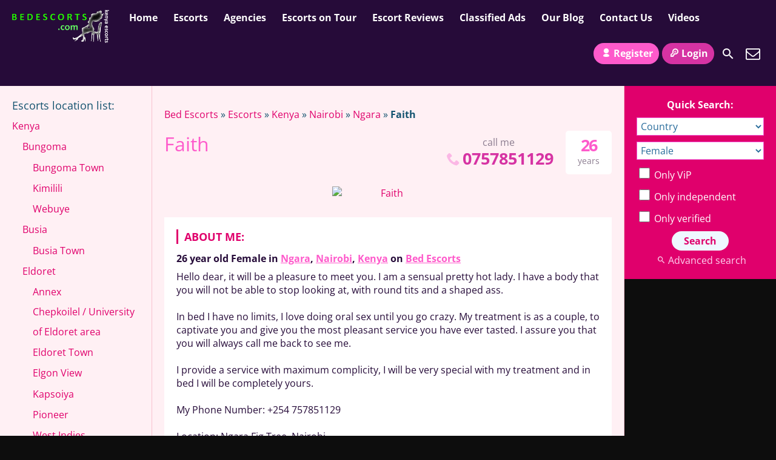

--- FILE ---
content_type: text/html; charset=UTF-8
request_url: https://bedescorts.com/escort/faith-2/
body_size: 36051
content:
<!DOCTYPE html>
<html lang="en-US">
<head><meta charset="UTF-8"><script>if(navigator.userAgent.match(/MSIE|Internet Explorer/i)||navigator.userAgent.match(/Trident\/7\..*?rv:11/i)){var href=document.location.href;if(!href.match(/[?&]nowprocket/)){if(href.indexOf("?")==-1){if(href.indexOf("#")==-1){document.location.href=href+"?nowprocket=1"}else{document.location.href=href.replace("#","?nowprocket=1#")}}else{if(href.indexOf("#")==-1){document.location.href=href+"&nowprocket=1"}else{document.location.href=href.replace("#","&nowprocket=1#")}}}}</script><script>(()=>{class RocketLazyLoadScripts{constructor(){this.v="2.0.4",this.userEvents=["keydown","keyup","mousedown","mouseup","mousemove","mouseover","mouseout","touchmove","touchstart","touchend","touchcancel","wheel","click","dblclick","input"],this.attributeEvents=["onblur","onclick","oncontextmenu","ondblclick","onfocus","onmousedown","onmouseenter","onmouseleave","onmousemove","onmouseout","onmouseover","onmouseup","onmousewheel","onscroll","onsubmit"]}async t(){this.i(),this.o(),/iP(ad|hone)/.test(navigator.userAgent)&&this.h(),this.u(),this.l(this),this.m(),this.k(this),this.p(this),this._(),await Promise.all([this.R(),this.L()]),this.lastBreath=Date.now(),this.S(this),this.P(),this.D(),this.O(),this.M(),await this.C(this.delayedScripts.normal),await this.C(this.delayedScripts.defer),await this.C(this.delayedScripts.async),await this.T(),await this.F(),await this.j(),await this.A(),window.dispatchEvent(new Event("rocket-allScriptsLoaded")),this.everythingLoaded=!0,this.lastTouchEnd&&await new Promise(t=>setTimeout(t,500-Date.now()+this.lastTouchEnd)),this.I(),this.H(),this.U(),this.W()}i(){this.CSPIssue=sessionStorage.getItem("rocketCSPIssue"),document.addEventListener("securitypolicyviolation",t=>{this.CSPIssue||"script-src-elem"!==t.violatedDirective||"data"!==t.blockedURI||(this.CSPIssue=!0,sessionStorage.setItem("rocketCSPIssue",!0))},{isRocket:!0})}o(){window.addEventListener("pageshow",t=>{this.persisted=t.persisted,this.realWindowLoadedFired=!0},{isRocket:!0}),window.addEventListener("pagehide",()=>{this.onFirstUserAction=null},{isRocket:!0})}h(){let t;function e(e){t=e}window.addEventListener("touchstart",e,{isRocket:!0}),window.addEventListener("touchend",function i(o){o.changedTouches[0]&&t.changedTouches[0]&&Math.abs(o.changedTouches[0].pageX-t.changedTouches[0].pageX)<10&&Math.abs(o.changedTouches[0].pageY-t.changedTouches[0].pageY)<10&&o.timeStamp-t.timeStamp<200&&(window.removeEventListener("touchstart",e,{isRocket:!0}),window.removeEventListener("touchend",i,{isRocket:!0}),"INPUT"===o.target.tagName&&"text"===o.target.type||(o.target.dispatchEvent(new TouchEvent("touchend",{target:o.target,bubbles:!0})),o.target.dispatchEvent(new MouseEvent("mouseover",{target:o.target,bubbles:!0})),o.target.dispatchEvent(new PointerEvent("click",{target:o.target,bubbles:!0,cancelable:!0,detail:1,clientX:o.changedTouches[0].clientX,clientY:o.changedTouches[0].clientY})),event.preventDefault()))},{isRocket:!0})}q(t){this.userActionTriggered||("mousemove"!==t.type||this.firstMousemoveIgnored?"keyup"===t.type||"mouseover"===t.type||"mouseout"===t.type||(this.userActionTriggered=!0,this.onFirstUserAction&&this.onFirstUserAction()):this.firstMousemoveIgnored=!0),"click"===t.type&&t.preventDefault(),t.stopPropagation(),t.stopImmediatePropagation(),"touchstart"===this.lastEvent&&"touchend"===t.type&&(this.lastTouchEnd=Date.now()),"click"===t.type&&(this.lastTouchEnd=0),this.lastEvent=t.type,t.composedPath&&t.composedPath()[0].getRootNode()instanceof ShadowRoot&&(t.rocketTarget=t.composedPath()[0]),this.savedUserEvents.push(t)}u(){this.savedUserEvents=[],this.userEventHandler=this.q.bind(this),this.userEvents.forEach(t=>window.addEventListener(t,this.userEventHandler,{passive:!1,isRocket:!0})),document.addEventListener("visibilitychange",this.userEventHandler,{isRocket:!0})}U(){this.userEvents.forEach(t=>window.removeEventListener(t,this.userEventHandler,{passive:!1,isRocket:!0})),document.removeEventListener("visibilitychange",this.userEventHandler,{isRocket:!0}),this.savedUserEvents.forEach(t=>{(t.rocketTarget||t.target).dispatchEvent(new window[t.constructor.name](t.type,t))})}m(){const t="return false",e=Array.from(this.attributeEvents,t=>"data-rocket-"+t),i="["+this.attributeEvents.join("],[")+"]",o="[data-rocket-"+this.attributeEvents.join("],[data-rocket-")+"]",s=(e,i,o)=>{o&&o!==t&&(e.setAttribute("data-rocket-"+i,o),e["rocket"+i]=new Function("event",o),e.setAttribute(i,t))};new MutationObserver(t=>{for(const n of t)"attributes"===n.type&&(n.attributeName.startsWith("data-rocket-")||this.everythingLoaded?n.attributeName.startsWith("data-rocket-")&&this.everythingLoaded&&this.N(n.target,n.attributeName.substring(12)):s(n.target,n.attributeName,n.target.getAttribute(n.attributeName))),"childList"===n.type&&n.addedNodes.forEach(t=>{if(t.nodeType===Node.ELEMENT_NODE)if(this.everythingLoaded)for(const i of[t,...t.querySelectorAll(o)])for(const t of i.getAttributeNames())e.includes(t)&&this.N(i,t.substring(12));else for(const e of[t,...t.querySelectorAll(i)])for(const t of e.getAttributeNames())this.attributeEvents.includes(t)&&s(e,t,e.getAttribute(t))})}).observe(document,{subtree:!0,childList:!0,attributeFilter:[...this.attributeEvents,...e]})}I(){this.attributeEvents.forEach(t=>{document.querySelectorAll("[data-rocket-"+t+"]").forEach(e=>{this.N(e,t)})})}N(t,e){const i=t.getAttribute("data-rocket-"+e);i&&(t.setAttribute(e,i),t.removeAttribute("data-rocket-"+e))}k(t){Object.defineProperty(HTMLElement.prototype,"onclick",{get(){return this.rocketonclick||null},set(e){this.rocketonclick=e,this.setAttribute(t.everythingLoaded?"onclick":"data-rocket-onclick","this.rocketonclick(event)")}})}S(t){function e(e,i){let o=e[i];e[i]=null,Object.defineProperty(e,i,{get:()=>o,set(s){t.everythingLoaded?o=s:e["rocket"+i]=o=s}})}e(document,"onreadystatechange"),e(window,"onload"),e(window,"onpageshow");try{Object.defineProperty(document,"readyState",{get:()=>t.rocketReadyState,set(e){t.rocketReadyState=e},configurable:!0}),document.readyState="loading"}catch(t){console.log("WPRocket DJE readyState conflict, bypassing")}}l(t){this.originalAddEventListener=EventTarget.prototype.addEventListener,this.originalRemoveEventListener=EventTarget.prototype.removeEventListener,this.savedEventListeners=[],EventTarget.prototype.addEventListener=function(e,i,o){o&&o.isRocket||!t.B(e,this)&&!t.userEvents.includes(e)||t.B(e,this)&&!t.userActionTriggered||e.startsWith("rocket-")||t.everythingLoaded?t.originalAddEventListener.call(this,e,i,o):(t.savedEventListeners.push({target:this,remove:!1,type:e,func:i,options:o}),"mouseenter"!==e&&"mouseleave"!==e||t.originalAddEventListener.call(this,e,t.savedUserEvents.push,o))},EventTarget.prototype.removeEventListener=function(e,i,o){o&&o.isRocket||!t.B(e,this)&&!t.userEvents.includes(e)||t.B(e,this)&&!t.userActionTriggered||e.startsWith("rocket-")||t.everythingLoaded?t.originalRemoveEventListener.call(this,e,i,o):t.savedEventListeners.push({target:this,remove:!0,type:e,func:i,options:o})}}J(t,e){this.savedEventListeners=this.savedEventListeners.filter(i=>{let o=i.type,s=i.target||window;return e!==o||t!==s||(this.B(o,s)&&(i.type="rocket-"+o),this.$(i),!1)})}H(){EventTarget.prototype.addEventListener=this.originalAddEventListener,EventTarget.prototype.removeEventListener=this.originalRemoveEventListener,this.savedEventListeners.forEach(t=>this.$(t))}$(t){t.remove?this.originalRemoveEventListener.call(t.target,t.type,t.func,t.options):this.originalAddEventListener.call(t.target,t.type,t.func,t.options)}p(t){let e;function i(e){return t.everythingLoaded?e:e.split(" ").map(t=>"load"===t||t.startsWith("load.")?"rocket-jquery-load":t).join(" ")}function o(o){function s(e){const s=o.fn[e];o.fn[e]=o.fn.init.prototype[e]=function(){return this[0]===window&&t.userActionTriggered&&("string"==typeof arguments[0]||arguments[0]instanceof String?arguments[0]=i(arguments[0]):"object"==typeof arguments[0]&&Object.keys(arguments[0]).forEach(t=>{const e=arguments[0][t];delete arguments[0][t],arguments[0][i(t)]=e})),s.apply(this,arguments),this}}if(o&&o.fn&&!t.allJQueries.includes(o)){const e={DOMContentLoaded:[],"rocket-DOMContentLoaded":[]};for(const t in e)document.addEventListener(t,()=>{e[t].forEach(t=>t())},{isRocket:!0});o.fn.ready=o.fn.init.prototype.ready=function(i){function s(){parseInt(o.fn.jquery)>2?setTimeout(()=>i.bind(document)(o)):i.bind(document)(o)}return"function"==typeof i&&(t.realDomReadyFired?!t.userActionTriggered||t.fauxDomReadyFired?s():e["rocket-DOMContentLoaded"].push(s):e.DOMContentLoaded.push(s)),o([])},s("on"),s("one"),s("off"),t.allJQueries.push(o)}e=o}t.allJQueries=[],o(window.jQuery),Object.defineProperty(window,"jQuery",{get:()=>e,set(t){o(t)}})}P(){const t=new Map;document.write=document.writeln=function(e){const i=document.currentScript,o=document.createRange(),s=i.parentElement;let n=t.get(i);void 0===n&&(n=i.nextSibling,t.set(i,n));const c=document.createDocumentFragment();o.setStart(c,0),c.appendChild(o.createContextualFragment(e)),s.insertBefore(c,n)}}async R(){return new Promise(t=>{this.userActionTriggered?t():this.onFirstUserAction=t})}async L(){return new Promise(t=>{document.addEventListener("DOMContentLoaded",()=>{this.realDomReadyFired=!0,t()},{isRocket:!0})})}async j(){return this.realWindowLoadedFired?Promise.resolve():new Promise(t=>{window.addEventListener("load",t,{isRocket:!0})})}M(){this.pendingScripts=[];this.scriptsMutationObserver=new MutationObserver(t=>{for(const e of t)e.addedNodes.forEach(t=>{"SCRIPT"!==t.tagName||t.noModule||t.isWPRocket||this.pendingScripts.push({script:t,promise:new Promise(e=>{const i=()=>{const i=this.pendingScripts.findIndex(e=>e.script===t);i>=0&&this.pendingScripts.splice(i,1),e()};t.addEventListener("load",i,{isRocket:!0}),t.addEventListener("error",i,{isRocket:!0}),setTimeout(i,1e3)})})})}),this.scriptsMutationObserver.observe(document,{childList:!0,subtree:!0})}async F(){await this.X(),this.pendingScripts.length?(await this.pendingScripts[0].promise,await this.F()):this.scriptsMutationObserver.disconnect()}D(){this.delayedScripts={normal:[],async:[],defer:[]},document.querySelectorAll("script[type$=rocketlazyloadscript]").forEach(t=>{t.hasAttribute("data-rocket-src")?t.hasAttribute("async")&&!1!==t.async?this.delayedScripts.async.push(t):t.hasAttribute("defer")&&!1!==t.defer||"module"===t.getAttribute("data-rocket-type")?this.delayedScripts.defer.push(t):this.delayedScripts.normal.push(t):this.delayedScripts.normal.push(t)})}async _(){await this.L();let t=[];document.querySelectorAll("script[type$=rocketlazyloadscript][data-rocket-src]").forEach(e=>{let i=e.getAttribute("data-rocket-src");if(i&&!i.startsWith("data:")){i.startsWith("//")&&(i=location.protocol+i);try{const o=new URL(i).origin;o!==location.origin&&t.push({src:o,crossOrigin:e.crossOrigin||"module"===e.getAttribute("data-rocket-type")})}catch(t){}}}),t=[...new Map(t.map(t=>[JSON.stringify(t),t])).values()],this.Y(t,"preconnect")}async G(t){if(await this.K(),!0!==t.noModule||!("noModule"in HTMLScriptElement.prototype))return new Promise(e=>{let i;function o(){(i||t).setAttribute("data-rocket-status","executed"),e()}try{if(navigator.userAgent.includes("Firefox/")||""===navigator.vendor||this.CSPIssue)i=document.createElement("script"),[...t.attributes].forEach(t=>{let e=t.nodeName;"type"!==e&&("data-rocket-type"===e&&(e="type"),"data-rocket-src"===e&&(e="src"),i.setAttribute(e,t.nodeValue))}),t.text&&(i.text=t.text),t.nonce&&(i.nonce=t.nonce),i.hasAttribute("src")?(i.addEventListener("load",o,{isRocket:!0}),i.addEventListener("error",()=>{i.setAttribute("data-rocket-status","failed-network"),e()},{isRocket:!0}),setTimeout(()=>{i.isConnected||e()},1)):(i.text=t.text,o()),i.isWPRocket=!0,t.parentNode.replaceChild(i,t);else{const i=t.getAttribute("data-rocket-type"),s=t.getAttribute("data-rocket-src");i?(t.type=i,t.removeAttribute("data-rocket-type")):t.removeAttribute("type"),t.addEventListener("load",o,{isRocket:!0}),t.addEventListener("error",i=>{this.CSPIssue&&i.target.src.startsWith("data:")?(console.log("WPRocket: CSP fallback activated"),t.removeAttribute("src"),this.G(t).then(e)):(t.setAttribute("data-rocket-status","failed-network"),e())},{isRocket:!0}),s?(t.fetchPriority="high",t.removeAttribute("data-rocket-src"),t.src=s):t.src="data:text/javascript;base64,"+window.btoa(unescape(encodeURIComponent(t.text)))}}catch(i){t.setAttribute("data-rocket-status","failed-transform"),e()}});t.setAttribute("data-rocket-status","skipped")}async C(t){const e=t.shift();return e?(e.isConnected&&await this.G(e),this.C(t)):Promise.resolve()}O(){this.Y([...this.delayedScripts.normal,...this.delayedScripts.defer,...this.delayedScripts.async],"preload")}Y(t,e){this.trash=this.trash||[];let i=!0;var o=document.createDocumentFragment();t.forEach(t=>{const s=t.getAttribute&&t.getAttribute("data-rocket-src")||t.src;if(s&&!s.startsWith("data:")){const n=document.createElement("link");n.href=s,n.rel=e,"preconnect"!==e&&(n.as="script",n.fetchPriority=i?"high":"low"),t.getAttribute&&"module"===t.getAttribute("data-rocket-type")&&(n.crossOrigin=!0),t.crossOrigin&&(n.crossOrigin=t.crossOrigin),t.integrity&&(n.integrity=t.integrity),t.nonce&&(n.nonce=t.nonce),o.appendChild(n),this.trash.push(n),i=!1}}),document.head.appendChild(o)}W(){this.trash.forEach(t=>t.remove())}async T(){try{document.readyState="interactive"}catch(t){}this.fauxDomReadyFired=!0;try{await this.K(),this.J(document,"readystatechange"),document.dispatchEvent(new Event("rocket-readystatechange")),await this.K(),document.rocketonreadystatechange&&document.rocketonreadystatechange(),await this.K(),this.J(document,"DOMContentLoaded"),document.dispatchEvent(new Event("rocket-DOMContentLoaded")),await this.K(),this.J(window,"DOMContentLoaded"),window.dispatchEvent(new Event("rocket-DOMContentLoaded"))}catch(t){console.error(t)}}async A(){try{document.readyState="complete"}catch(t){}try{await this.K(),this.J(document,"readystatechange"),document.dispatchEvent(new Event("rocket-readystatechange")),await this.K(),document.rocketonreadystatechange&&document.rocketonreadystatechange(),await this.K(),this.J(window,"load"),window.dispatchEvent(new Event("rocket-load")),await this.K(),window.rocketonload&&window.rocketonload(),await this.K(),this.allJQueries.forEach(t=>t(window).trigger("rocket-jquery-load")),await this.K(),this.J(window,"pageshow");const t=new Event("rocket-pageshow");t.persisted=this.persisted,window.dispatchEvent(t),await this.K(),window.rocketonpageshow&&window.rocketonpageshow({persisted:this.persisted})}catch(t){console.error(t)}}async K(){Date.now()-this.lastBreath>45&&(await this.X(),this.lastBreath=Date.now())}async X(){return document.hidden?new Promise(t=>setTimeout(t)):new Promise(t=>requestAnimationFrame(t))}B(t,e){return e===document&&"readystatechange"===t||(e===document&&"DOMContentLoaded"===t||(e===window&&"DOMContentLoaded"===t||(e===window&&"load"===t||e===window&&"pageshow"===t)))}static run(){(new RocketLazyLoadScripts).t()}}RocketLazyLoadScripts.run()})();</script>
	
	<meta name="viewport" content="width=device-width, height=device-height, initial-scale=1.0, maximum-scale=1.0, target-densityDpi=device-dpi, user-scalable=no">
	<title>Faith - Ngara Escort in Nairobi, Kenya | BedEscorts</title>
<link data-rocket-prefetch href="https://stats.wp.com" rel="dns-prefetch">
<link data-rocket-prefetch href="https://i0.wp.com" rel="dns-prefetch">
<link data-rocket-preload as="style" data-wpr-hosted-gf-parameters="family=Open%20Sans%3A400%2C600%2C700&display=swap" href="https://bedescorts.com/wp-content/cache/fonts/1/google-fonts/css/0/a/d/6087c687622c1331cf9fa065eac66.css" rel="preload">
<link data-wpr-hosted-gf-parameters="family=Open%20Sans%3A400%2C600%2C700&display=swap" href="https://bedescorts.com/wp-content/cache/fonts/1/google-fonts/css/0/a/d/6087c687622c1331cf9fa065eac66.css" media="print" onload="this.media=&#039;all&#039;" rel="stylesheet">
<noscript data-wpr-hosted-gf-parameters=""><link rel="stylesheet" href="https://fonts.googleapis.com/css?family=Open%20Sans%3A400%2C600%2C700&#038;display=swap"></noscript><link rel="preload" data-rocket-preload as="image" href="https://bedescorts.com/wp-content/uploads/1742758413474.png" fetchpriority="high">
	<link rel="profile" href="https://gmpg.org/xfn/11">
	<meta name='robots' content='index, follow, max-image-preview:large, max-snippet:-1, max-video-preview:-1' />
<script type="rocketlazyloadscript">window._wca = window._wca || [];</script>
<!-- Jetpack Site Verification Tags -->
<meta name="google-site-verification" content="zQFJ0yGNDrbm8Dy-G_9PJv8XZtuAprHH9oC9HR6KbVs" />
<meta name="msvalidate.01" content="1F7347794692215F920332B3E2E44BDE" />
<meta name="yandex-verification" content="ccc650cb9a3b95a5" />

	<!-- This site is optimized with the Yoast SEO Premium plugin v26.7 (Yoast SEO v26.8) - https://yoast.com/product/yoast-seo-premium-wordpress/ -->
	<meta name="description" content="Faith is a 26-year-old Black (Ebony) Female escort in Ngara, Nairobi, Kenya. Call, WhatsApp or SMS on 0757851129 for private incall and outcall services. Hello dear, it will be a pleasure to meet you. I am a sensual pretty hot lady. I have a body that you will not be able to stop looking at, with round tits." />
	<link rel="canonical" href="https://bedescorts.com/escort/faith-2/" />
	<meta property="og:locale" content="en_US" />
	<meta property="og:type" content="article" />
	<meta property="og:title" content="Faith" />
	<meta property="og:description" content="Faith is a 26-year-old Black (Ebony) Female escort in Ngara, Nairobi, Kenya. Call, WhatsApp or SMS on 0757851129 for private incall and outcall services. Hello dear, it will be a pleasure to meet you. I am a sensual pretty hot lady. I have a body that you will not be able to stop looking at, with round tits." />
	<meta property="og:url" content="https://bedescorts.com/escort/faith-2/" />
	<meta property="og:site_name" content="Bed Escorts in Kenya, Uganda &amp; Tanzania" />
	<meta property="article:publisher" content="https://www.facebook.com/bedesc1/" />
	<meta property="article:modified_time" content="2021-12-27T21:07:09+00:00" />
	<meta name="twitter:card" content="summary_large_image" />
	<meta name="twitter:site" content="@bedescorts" />
	<meta name="twitter:label1" content="Est. reading time" />
	<meta name="twitter:data1" content="1 minute" />
	<script type="application/ld+json" class="yoast-schema-graph">{"@context":"https://schema.org","@graph":[{"@type":"WebPage","@id":"https://bedescorts.com/escort/faith-2/","url":"https://bedescorts.com/escort/faith-2/","name":"Faith - Ngara Escort in Nairobi, Kenya | BedEscorts","isPartOf":{"@id":"https://bedescorts.com/#website"},"datePublished":"2021-11-22T19:39:00+00:00","dateModified":"2021-12-27T21:07:09+00:00","description":"Faith is a 26-year-old Black (Ebony) Female escort in Ngara, Nairobi, Kenya. Call, WhatsApp or SMS on 0757851129 for private incall and outcall services. Hello dear, it will be a pleasure to meet you. I am a sensual pretty hot lady. I have a body that you will not be able to stop looking at, with round tits.","breadcrumb":{"@id":"https://bedescorts.com/escort/faith-2/#breadcrumb"},"inLanguage":"en-US","potentialAction":[{"@type":"ReadAction","target":["https://bedescorts.com/escort/faith-2/"]}]},{"@type":"BreadcrumbList","@id":"https://bedescorts.com/escort/faith-2/#breadcrumb","itemListElement":[{"@type":"ListItem","position":1,"name":"Bed Escorts","item":"https://bedescorts.com/"},{"@type":"ListItem","position":2,"name":"Escorts","item":"https://bedescorts.com/escort/"},{"@type":"ListItem","position":3,"name":"Kenya","item":"https://bedescorts.com/escorts/kenya/"},{"@type":"ListItem","position":4,"name":"Nairobi","item":"https://bedescorts.com/escorts/kenya/nairobi/"},{"@type":"ListItem","position":5,"name":"Ngara","item":"https://bedescorts.com/escorts/kenya/nairobi/ngara/"},{"@type":"ListItem","position":6,"name":"Faith"}]},{"@type":"WebSite","@id":"https://bedescorts.com/#website","url":"https://bedescorts.com/","name":"Bed Escorts in Kenya, Uganda &amp; Tanzania","description":"List of male, female escorts, call girls, sexy women, rent men, parlors, spas, brothels in Kenya, Tanzania, Uganda. Massage sex hook up. Phone numbers, photos, videos. New verified independent hot Nairobi escorts, Mombasa call girls, Exotic Kenyan escorts, raha sex girls, young companions, xxx porn models, horny prostitutes - malaya, nude hookers, mboo - kuma tamu, sweet pussy, kutombana. East Africa escort directory. Kenya escorts - Nairobi, Mombasa, Kisumu, Eldoret, Nakuru. Tanzania call girls - Dar es salaam, Dodoma, Moshi, Mwanza. Uganda escorts - Kampala sex women. %%excerpt%%","potentialAction":[{"@type":"SearchAction","target":{"@type":"EntryPoint","urlTemplate":"https://bedescorts.com/?s={search_term_string}"},"query-input":{"@type":"PropertyValueSpecification","valueRequired":true,"valueName":"search_term_string"}}],"inLanguage":"en-US"}]}</script>
	<!-- / Yoast SEO Premium plugin. -->


<link rel='dns-prefetch' href='//stats.wp.com' />
<link rel='dns-prefetch' href='//www.googletagmanager.com' />
<link rel='dns-prefetch' href='//fonts.googleapis.com' />

<link rel='preconnect' href='//i0.wp.com' />
<style id='wp-img-auto-sizes-contain-inline-css' type='text/css'>
img:is([sizes=auto i],[sizes^="auto," i]){contain-intrinsic-size:3000px 1500px}
/*# sourceURL=wp-img-auto-sizes-contain-inline-css */
</style>
<link data-minify="1" rel='stylesheet' id='woofs-blocks-css' href='https://bedescorts.com/wp-content/cache/min/1/wp-content/plugins/wpc-force-sells/assets/css/blocks.css?ver=1769765590' type='text/css' media='all' />
<style id='classic-theme-styles-inline-css' type='text/css'>
/*! This file is auto-generated */
.wp-block-button__link{color:#fff;background-color:#32373c;border-radius:9999px;box-shadow:none;text-decoration:none;padding:calc(.667em + 2px) calc(1.333em + 2px);font-size:1.125em}.wp-block-file__button{background:#32373c;color:#fff;text-decoration:none}
/*# sourceURL=/wp-includes/css/classic-themes.min.css */
</style>
<link data-minify="1" rel='stylesheet' id='Responses-css' href='https://bedescorts.com/wp-content/cache/min/1/wp-content/plugins/woo-m-pesa-payment-gateway/display.css?ver=1769765590' type='text/css' media='all' />
<link data-minify="1" rel='stylesheet' id='woocommerce-layout-css' href='https://bedescorts.com/wp-content/cache/min/1/wp-content/plugins/woocommerce/assets/css/woocommerce-layout.css?ver=1769849693' type='text/css' media='all' />
<style id='woocommerce-layout-inline-css' type='text/css'>

	.infinite-scroll .woocommerce-pagination {
		display: none;
	}
/*# sourceURL=woocommerce-layout-inline-css */
</style>
<link data-minify="1" rel='stylesheet' id='woocommerce-smallscreen-css' href='https://bedescorts.com/wp-content/cache/min/1/wp-content/plugins/woocommerce/assets/css/woocommerce-smallscreen.css?ver=1769849693' type='text/css' media='only screen and (max-width: 768px)' />
<link data-minify="1" rel='stylesheet' id='woocommerce-general-css' href='https://bedescorts.com/wp-content/cache/background-css/1/bedescorts.com/wp-content/cache/min/1/wp-content/plugins/woocommerce/assets/css/woocommerce.css?ver=1769849693&wpr_t=1769905477' type='text/css' media='all' />
<style id='woocommerce-inline-inline-css' type='text/css'>
.woocommerce form .form-row .required { visibility: visible; }
/*# sourceURL=woocommerce-inline-inline-css */
</style>
<link data-minify="1" rel='stylesheet' id='woofs-frontend-css' href='https://bedescorts.com/wp-content/cache/min/1/wp-content/plugins/wpc-force-sells/assets/css/frontend.css?ver=1769765590' type='text/css' media='all' />

<link data-minify="1" rel='stylesheet' id='main-css-file-css' href='https://bedescorts.com/wp-content/cache/background-css/1/bedescorts.com/wp-content/cache/min/1/wp-content/themes/escortwp/style.css?ver=1769765590&wpr_t=1769905477' type='text/css' media='all' />
<link data-minify="1" rel='stylesheet' id='icon-font-css' href='https://bedescorts.com/wp-content/cache/min/1/wp-content/themes/escortwp/css/icon-font/style.css?ver=1769765590' type='text/css' media='all' />
<link data-minify="1" rel='stylesheet' id='responsive-css' href='https://bedescorts.com/wp-content/cache/min/1/wp-content/themes/escortwp/css/responsive.css?ver=1769765590' type='text/css' media='all' />
<link data-minify="1" rel='stylesheet' id='select2-css' href='https://bedescorts.com/wp-content/cache/min/1/wp-content/plugins/woocommerce/assets/css/select2.css?ver=1769849693' type='text/css' media='all' />
<link rel='stylesheet' id='jquery-fancybox-css' href='https://bedescorts.com/wp-content/themes/escortwp/css/jquery.fancybox.min.css?ver=6.9' type='text/css' media='all' />
<style id='rocket-lazyload-inline-css' type='text/css'>
.rll-youtube-player{position:relative;padding-bottom:56.23%;height:0;overflow:hidden;max-width:100%;}.rll-youtube-player:focus-within{outline: 2px solid currentColor;outline-offset: 5px;}.rll-youtube-player iframe{position:absolute;top:0;left:0;width:100%;height:100%;z-index:100;background:0 0}.rll-youtube-player img{bottom:0;display:block;left:0;margin:auto;max-width:100%;width:100%;position:absolute;right:0;top:0;border:none;height:auto;-webkit-transition:.4s all;-moz-transition:.4s all;transition:.4s all}.rll-youtube-player img:hover{-webkit-filter:brightness(75%)}.rll-youtube-player .play{height:100%;width:100%;left:0;top:0;position:absolute;background:var(--wpr-bg-89b69af7-caf0-4b04-bb95-c6855386ce56) no-repeat center;background-color: transparent !important;cursor:pointer;border:none;}
/*# sourceURL=rocket-lazyload-inline-css */
</style>
<script type="rocketlazyloadscript" data-rocket-type="text/javascript" data-rocket-src="https://bedescorts.com/wp-includes/js/jquery/jquery.min.js?ver=3.7.1" id="jquery-core-js" data-rocket-defer defer></script>
<script type="rocketlazyloadscript" data-rocket-type="text/javascript" data-rocket-src="https://bedescorts.com/wp-includes/js/jquery/jquery-migrate.min.js?ver=3.4.1" id="jquery-migrate-js" data-rocket-defer defer></script>
<script type="rocketlazyloadscript" data-minify="1" data-rocket-type="text/javascript" data-rocket-src="https://bedescorts.com/wp-content/cache/min/1/wp-content/plugins/woo-m-pesa-payment-gateway/trxcheck.js?ver=1769765590" id="Callbacks-js" data-rocket-defer defer></script>
<script type="rocketlazyloadscript" data-rocket-type="text/javascript" data-rocket-src="https://bedescorts.com/wp-content/plugins/woocommerce/assets/js/jquery-blockui/jquery.blockUI.min.js?ver=2.7.0-wc.10.4.3" id="wc-jquery-blockui-js" defer="defer" data-wp-strategy="defer"></script>
<script type="text/javascript" id="wc-add-to-cart-js-extra">
/* <![CDATA[ */
var wc_add_to_cart_params = {"ajax_url":"/wp-admin/admin-ajax.php","wc_ajax_url":"/?wc-ajax=%%endpoint%%","i18n_view_cart":"View cart","cart_url":"https://bedescorts.com/cart/","is_cart":"","cart_redirect_after_add":"no"};
//# sourceURL=wc-add-to-cart-js-extra
/* ]]> */
</script>
<script type="rocketlazyloadscript" data-rocket-type="text/javascript" data-rocket-src="https://bedescorts.com/wp-content/plugins/woocommerce/assets/js/frontend/add-to-cart.min.js?ver=10.4.3" id="wc-add-to-cart-js" defer="defer" data-wp-strategy="defer"></script>
<script type="rocketlazyloadscript" data-rocket-type="text/javascript" data-rocket-src="https://bedescorts.com/wp-content/plugins/woocommerce/assets/js/js-cookie/js.cookie.min.js?ver=2.1.4-wc.10.4.3" id="wc-js-cookie-js" defer="defer" data-wp-strategy="defer"></script>
<script type="text/javascript" id="woocommerce-js-extra">
/* <![CDATA[ */
var woocommerce_params = {"ajax_url":"/wp-admin/admin-ajax.php","wc_ajax_url":"/?wc-ajax=%%endpoint%%","i18n_password_show":"Show password","i18n_password_hide":"Hide password"};
//# sourceURL=woocommerce-js-extra
/* ]]> */
</script>
<script type="rocketlazyloadscript" data-rocket-type="text/javascript" data-rocket-src="https://bedescorts.com/wp-content/plugins/woocommerce/assets/js/frontend/woocommerce.min.js?ver=10.4.3" id="woocommerce-js" defer="defer" data-wp-strategy="defer"></script>
<script type="text/javascript" src="https://stats.wp.com/s-202605.js" id="woocommerce-analytics-js" defer="defer" data-wp-strategy="defer"></script>
<script type="rocketlazyloadscript" data-rocket-type="text/javascript" data-rocket-src="https://bedescorts.com/wp-content/plugins/woocommerce/assets/js/select2/select2.full.min.js?ver=4.0.3-wc.10.4.3" id="wc-select2-js" defer="defer" data-wp-strategy="defer"></script>
<script type="rocketlazyloadscript" data-minify="1" data-rocket-type="text/javascript" data-rocket-src="https://bedescorts.com/wp-content/cache/min/1/wp-content/themes/escortwp/js/dolceescort.js?ver=1769765590" id="dolcejs-js" data-rocket-defer defer></script>
<script type="rocketlazyloadscript" data-rocket-type="text/javascript" data-rocket-src="https://bedescorts.com/wp-content/themes/escortwp/js/jquery.uploadifive.min.js?ver=6.9" id="jquery-uploadifive-js" data-rocket-defer defer></script>
<script type="rocketlazyloadscript" data-rocket-type="text/javascript" data-rocket-src="https://bedescorts.com/wp-content/themes/escortwp/js/jquery.mobile.custom.min.js?ver=6.9" id="jquery-mobile-custom-js" data-rocket-defer defer></script>
<script type="rocketlazyloadscript" data-minify="1" data-rocket-type="text/javascript" data-rocket-src="https://bedescorts.com/wp-content/cache/min/1/wp-content/themes/escortwp/js/checkator.jquery.js?ver=1769765590" id="checkator-js" data-rocket-defer defer></script>
<script type="rocketlazyloadscript" data-rocket-type="text/javascript" data-rocket-src="https://bedescorts.com/wp-content/themes/escortwp/js/jquery.fancybox.min.js?ver=6.9" id="jquery-fancybox-js" data-rocket-defer defer></script>

<!-- Google tag (gtag.js) snippet added by Site Kit -->
<!-- Google Analytics snippet added by Site Kit -->
<script type="rocketlazyloadscript" data-rocket-type="text/javascript" data-rocket-src="https://www.googletagmanager.com/gtag/js?id=GT-TQKZCN6" id="google_gtagjs-js" async></script>
<script type="rocketlazyloadscript" data-rocket-type="text/javascript" id="google_gtagjs-js-after">
/* <![CDATA[ */
window.dataLayer = window.dataLayer || [];function gtag(){dataLayer.push(arguments);}
gtag("set","linker",{"domains":["bedescorts.com"]});
gtag("js", new Date());
gtag("set", "developer_id.dZTNiMT", true);
gtag("config", "GT-TQKZCN6");
//# sourceURL=google_gtagjs-js-after
/* ]]> */
</script>
<meta name="generator" content="Site Kit by Google 1.171.0" />	<style>img#wpstats{display:none}</style>
			<noscript><style>.woocommerce-product-gallery{ opacity: 1 !important; }</style></noscript>
	<link rel="icon" href="https://i0.wp.com/bedescorts.com/wp-content/uploads/2020/07/favicon-e1615321868627.png?fit=32%2C32&#038;ssl=1" sizes="32x32" />
<link rel="icon" href="https://i0.wp.com/bedescorts.com/wp-content/uploads/2020/07/favicon-e1615321868627.png?fit=192%2C192&#038;ssl=1" sizes="192x192" />
<link rel="apple-touch-icon" href="https://i0.wp.com/bedescorts.com/wp-content/uploads/2020/07/favicon-e1615321868627.png?fit=180%2C180&#038;ssl=1" />
<meta name="msapplication-TileImage" content="https://i0.wp.com/bedescorts.com/wp-content/uploads/2020/07/favicon-e1615321868627.png?fit=260%2C260&#038;ssl=1" />
		<style type="text/css" id="wp-custom-css">
			.girl .tour {
    font-size: 10px;
	line-height: 0.7em;
}

.girl.tour-thumb a .desc .girl-name {
    font-size: 0.7em;
	line-height: 0.8em;
}

.girlsingle .thumbs .profile-video-thumb .video-image-play {
    background: none;
}

.girlsingle .thumbs .profile-img-thumb img {
    border: 0px solid rgb(0 0 0 / 0%);
}

.dropdownlinks.dropdownlinks-dropdown.dropdownlinks-profile ul { 
display: block;
}

.dropdownlinks.dropdownlinks-dropdown.my-account-links ul { 
display: block;
}

.agencyeditbuttons.dropdownlinks.dropdownlinks-dropdown ul { 
display: block;
}

 header .header-nav {
        display: block
    }

header .hamburger-menu {
        display: none
    }

/*logo float center*/
@media (max-width: 960px) {
.l {
    float: none;
}
}

/*make website not shift to left when selecting eg selecting location*/
.select2-dropdown.select2-dropdown--below {
  width: fit-content !important;
}


/*make footer widget float center*/
.footer .widgetbox {
   float: none;
}

/*end*/


/*START*/
/*css to style blog*/
/* Container for each post preview */
.post-preview {
  display: flex;
  flex-direction: column;
  gap: 1rem;
  margin-bottom: 2.5rem;
  border-bottom: 1px solid #ddd;
  padding-bottom: 2rem;
}

/* Image wrapper with fixed height */
.post-image {
  width: 100%;
  height: 300px;
  overflow: hidden;
  border-radius: 8px;
  position: relative;
}

/* Actual image (featured or fallback) */
.post-image img,
.featured-img {
  width: 100%;
  height: 100%;
  object-fit: cover;
  object-position: center;
  display: block;
  border-radius: 8px;
}

/* Post content area */
.post-content {
  display: flex;
  flex-direction: column;
  gap: 0.75rem;
}


/* Excerpt paragraph */
.post-excerpt {
  font-size: 1rem;
  line-height: 1.6;
}

/* Read more link */
.read-more-link {
  font-size: 0.95rem;
  text-decoration: underline;
  align-self: flex-start;
  cursor: pointer;
}

/*end*/

/*start*/
/*hide category, no comment on blog*/
.theblog .postmetadata {
    display: none;
}
/*end*/

/*start*/
/*change h3 to h1 for taxonomy/country title*/
.bodybox h1 {
	font-size: 1.5em;
	font-weight: normal;
	padding-bottom: 10px;
	position: relative;
	color: #E0006C;
	text-align: center;
}

/*end*/

/*start*/
/*change taxonomy category font size*/
.bodybox .taxonomy-description-box {
	font-size: 13px;
}

/*end*/


/* inicslab start vvip addition: match Premium/Featured sidebar button + panel CSS */

/* same as: .sidebar-right .buyfeatured, .sidebar-right .buypremium */
.sidebar-right .buyvvip{
	display:block;
	position:relative;
	line-height:2em;
	text-align:center;
	padding-bottom:10px;
}

/* same as: .sidebar-right .buyfeatured_details, .sidebar-right .buypremium_details */
.sidebar-right .buyvvip_details{
	display:none;
	padding:30px 10px 10px 10px;
	border:1px #FE5ACB solid;
	position:relative;
	text-align:center;
}

/* same as: .sidebar-right .buyfeatured_details .closebtn_box, .sidebar-right .buypremium_details .closebtn_box */
.sidebar-right .buyvvip_details .closebtn_box{
	top:5px;
	right:3px;
}

/* same as: .sidebar-right .buyfeatured_details .payment-button, .sidebar-right .buypremium_details .payment-button */
.sidebar-right .buyvvip_details .payment-button{
	display:inline-block;
	font-size:1.1em;
}

/* same as: .sidebar-right .buyfeatured .show-price, .sidebar-right .buypremium .show-price */
.sidebar-right .buyvvip .show-price{
	font-weight:600;
	padding:2px 5px;
	font-size:14px;
	line-height:1.83em;
	display:inline-block;
}

/* inicslab end */



/* inicslab start */
.inicslab-rel-scroll{display:flex;flex-wrap:nowrap;overflow-x:auto;-webkit-overflow-scrolling:touch}
.inicslab-rel-scroll .show-separator{display:none!important}
.inicslab-rel-scroll>.girl{float:none!important;flex:0 0 18.18%!important;width:18.18%!important} /* 5.5 cards */

@media(max-width:1024px){.inicslab-rel-scroll>.girl{flex-basis:28.57%!important;width:28.57%!important}} /* 3.5 */
@media(max-width:600px){.inicslab-rel-scroll>.girl{flex-basis:46%!important;width:74%!important}}  /* peek */

.inicslab-rel-scroll::-webkit-scrollbar{height:10px}
.inicslab-rel-scroll::-webkit-scrollbar-thumb{background:rgba(18,82,111,.38);border-radius:10px}

.inicslab-related-more{margin-top:10px;font-size:13px;opacity:.92;display:flex;flex-wrap:wrap;gap:6px;align-items:center}
.inicslab-lead{opacity:.85;font-weight:600}
.inicslab-sep{opacity:.55;padding:0 4px}

/* inicslab: related box edge-to-edge (no left/right padding) */
.bodybox.bodybox-homepage.inicslab-related{
  padding-left:0 !important;
  padding-right:0 !important;
}
/* inicslab end */


/*inicslab start*/
.girl .thumb .thumbwrapper .label {
    font-size: 10.5px;
    padding: 0 3px;
}

.girl a .desc .girl-name {
    color: #FFFDF2;	
}

.girl .desc .girl-desc-location {
    color: #FFFDF2;
}
/*inicslab end*/



/* inicslab start: full footer styling (orange premium, bluish normal, hidden scrollbars) */

/* --- Footer / meta container --- */
.inicslab-meta{
  padding:10px 1px 12px;
}

/* NORMAL escorts footer look (bluish) */
.girl .inicslab-meta{
  border-radius:0 0 10px 10px;
}

/* PREMIUM/VIP/VVIP/FEATURED footer stays orange */
.girlpremium .inicslab-meta,
.girlvip .inicslab-meta,
.girlvvip .inicslab-meta,
.girlfeatured .inicslab-meta{
  border-radius:0 0 10px 10px;
}

/* --- Excerpt panel (no pill) --- */
.inicslab-excerpt{
  padding:0 2px;        /* max 2px left/right */
  margin:0;
  border:0;
  border-radius:0;
}

/* --- Excerpt text: 12px, exactly 2 lines visible, scroll for the rest --- */
.inicslab-excerpt-scroll{
  font:400 12px/1.25 'Open Sans',"Helvetica Neue","Trebuchet MS",Arial,sans-serif;
  letter-spacing:-.2px;

  height:2.5em;          /* 2 lines */
  overflow-y:auto;
  overflow-x:hidden;
  word-break:break-word;
  margin:0;
  padding:0;

  /* Hide scrollbar but keep scrolling */
  scrollbar-width:none;          /* Firefox */
  -ms-overflow-style:none;       /* IE/old Edge */
}
.inicslab-excerpt-scroll::-webkit-scrollbar{ width:0; height:0; }

/* NORMAL (bluish) text colors */
.girl .inicslab-excerpt-scroll{
  color:#243038;
  text-shadow:none;
}

/* PREMIUM (orange) text colors */
.girlpremium .inicslab-excerpt-scroll,
.girlvip .inicslab-excerpt-scroll,
.girlvvip .inicslab-excerpt-scroll,
.girlfeatured .inicslab-excerpt-scroll{
  color:#FFFDF2;
  text-shadow:0 1px 2px rgba(0,0,0,.35);
}

/* --- Phone row (not pill) --- */
.inicslab-phone{
  margin-top:8px;
  padding-top:8px;
  border-top:1px solid rgba(0,0,0,.10);
  display:flex;
  justify-content:center;
  align-items:center;
}

/* On orange, divider should be lighter */
.girlpremium .inicslab-phone,
.girlvip .inicslab-phone,
.girlvvip .inicslab-phone,
.girlfeatured .inicslab-phone{
  border-top-color:rgba(255,255,255,.18);
}

/* inicslab: phone always single-line */
.inicslab-phone-link,
.inicslab-phone-link span{
  white-space:nowrap;
  overflow:hidden;
  text-overflow:ellipsis;
  max-width:100%;
}

/* PHONE LINK: centered by itself (no extra B block added) */
.inicslab-phone-link{
  display:inline-flex;
  align-items:center;
  justify-content:center;

  width:100%;               /* key: makes centering consistent */
  text-align:center;

  text-decoration:none;
  font:700 12px/1.1 'Open Sans',"Helvetica Neue","Trebuchet MS",Arial,sans-serif;
  letter-spacing:-.15px;
}

/* Normal bluish: dark teal */
.girl .inicslab-phone-link{
  color:#12526f;
}

/* Orange: deeper teal so it still reads well */
.girlpremium .inicslab-phone-link,
.girlvip .inicslab-phone-link,
.girlvvip .inicslab-phone-link,
.girlfeatured .inicslab-phone-link{
  color:#0b3243;
}

/* remove any pseudo icon if theme adds it */
.inicslab-phone-link:before{ display:none !important; content:none !important; }

.inicslab-phone-link:hover{ opacity:.9; }

/* inicslab end */
		</style>
		<noscript><style id="rocket-lazyload-nojs-css">.rll-youtube-player, [data-lazy-src]{display:none !important;}</style></noscript><style id='global-styles-inline-css' type='text/css'>
:root{--wp--preset--aspect-ratio--square: 1;--wp--preset--aspect-ratio--4-3: 4/3;--wp--preset--aspect-ratio--3-4: 3/4;--wp--preset--aspect-ratio--3-2: 3/2;--wp--preset--aspect-ratio--2-3: 2/3;--wp--preset--aspect-ratio--16-9: 16/9;--wp--preset--aspect-ratio--9-16: 9/16;--wp--preset--color--black: #000000;--wp--preset--color--cyan-bluish-gray: #abb8c3;--wp--preset--color--white: #ffffff;--wp--preset--color--pale-pink: #f78da7;--wp--preset--color--vivid-red: #cf2e2e;--wp--preset--color--luminous-vivid-orange: #ff6900;--wp--preset--color--luminous-vivid-amber: #fcb900;--wp--preset--color--light-green-cyan: #7bdcb5;--wp--preset--color--vivid-green-cyan: #00d084;--wp--preset--color--pale-cyan-blue: #8ed1fc;--wp--preset--color--vivid-cyan-blue: #0693e3;--wp--preset--color--vivid-purple: #9b51e0;--wp--preset--gradient--vivid-cyan-blue-to-vivid-purple: linear-gradient(135deg,rgb(6,147,227) 0%,rgb(155,81,224) 100%);--wp--preset--gradient--light-green-cyan-to-vivid-green-cyan: linear-gradient(135deg,rgb(122,220,180) 0%,rgb(0,208,130) 100%);--wp--preset--gradient--luminous-vivid-amber-to-luminous-vivid-orange: linear-gradient(135deg,rgb(252,185,0) 0%,rgb(255,105,0) 100%);--wp--preset--gradient--luminous-vivid-orange-to-vivid-red: linear-gradient(135deg,rgb(255,105,0) 0%,rgb(207,46,46) 100%);--wp--preset--gradient--very-light-gray-to-cyan-bluish-gray: linear-gradient(135deg,rgb(238,238,238) 0%,rgb(169,184,195) 100%);--wp--preset--gradient--cool-to-warm-spectrum: linear-gradient(135deg,rgb(74,234,220) 0%,rgb(151,120,209) 20%,rgb(207,42,186) 40%,rgb(238,44,130) 60%,rgb(251,105,98) 80%,rgb(254,248,76) 100%);--wp--preset--gradient--blush-light-purple: linear-gradient(135deg,rgb(255,206,236) 0%,rgb(152,150,240) 100%);--wp--preset--gradient--blush-bordeaux: linear-gradient(135deg,rgb(254,205,165) 0%,rgb(254,45,45) 50%,rgb(107,0,62) 100%);--wp--preset--gradient--luminous-dusk: linear-gradient(135deg,rgb(255,203,112) 0%,rgb(199,81,192) 50%,rgb(65,88,208) 100%);--wp--preset--gradient--pale-ocean: linear-gradient(135deg,rgb(255,245,203) 0%,rgb(182,227,212) 50%,rgb(51,167,181) 100%);--wp--preset--gradient--electric-grass: linear-gradient(135deg,rgb(202,248,128) 0%,rgb(113,206,126) 100%);--wp--preset--gradient--midnight: linear-gradient(135deg,rgb(2,3,129) 0%,rgb(40,116,252) 100%);--wp--preset--font-size--small: 13px;--wp--preset--font-size--medium: 20px;--wp--preset--font-size--large: 36px;--wp--preset--font-size--x-large: 42px;--wp--preset--spacing--20: 0.44rem;--wp--preset--spacing--30: 0.67rem;--wp--preset--spacing--40: 1rem;--wp--preset--spacing--50: 1.5rem;--wp--preset--spacing--60: 2.25rem;--wp--preset--spacing--70: 3.38rem;--wp--preset--spacing--80: 5.06rem;--wp--preset--shadow--natural: 6px 6px 9px rgba(0, 0, 0, 0.2);--wp--preset--shadow--deep: 12px 12px 50px rgba(0, 0, 0, 0.4);--wp--preset--shadow--sharp: 6px 6px 0px rgba(0, 0, 0, 0.2);--wp--preset--shadow--outlined: 6px 6px 0px -3px rgb(255, 255, 255), 6px 6px rgb(0, 0, 0);--wp--preset--shadow--crisp: 6px 6px 0px rgb(0, 0, 0);}:where(.is-layout-flex){gap: 0.5em;}:where(.is-layout-grid){gap: 0.5em;}body .is-layout-flex{display: flex;}.is-layout-flex{flex-wrap: wrap;align-items: center;}.is-layout-flex > :is(*, div){margin: 0;}body .is-layout-grid{display: grid;}.is-layout-grid > :is(*, div){margin: 0;}:where(.wp-block-columns.is-layout-flex){gap: 2em;}:where(.wp-block-columns.is-layout-grid){gap: 2em;}:where(.wp-block-post-template.is-layout-flex){gap: 1.25em;}:where(.wp-block-post-template.is-layout-grid){gap: 1.25em;}.has-black-color{color: var(--wp--preset--color--black) !important;}.has-cyan-bluish-gray-color{color: var(--wp--preset--color--cyan-bluish-gray) !important;}.has-white-color{color: var(--wp--preset--color--white) !important;}.has-pale-pink-color{color: var(--wp--preset--color--pale-pink) !important;}.has-vivid-red-color{color: var(--wp--preset--color--vivid-red) !important;}.has-luminous-vivid-orange-color{color: var(--wp--preset--color--luminous-vivid-orange) !important;}.has-luminous-vivid-amber-color{color: var(--wp--preset--color--luminous-vivid-amber) !important;}.has-light-green-cyan-color{color: var(--wp--preset--color--light-green-cyan) !important;}.has-vivid-green-cyan-color{color: var(--wp--preset--color--vivid-green-cyan) !important;}.has-pale-cyan-blue-color{color: var(--wp--preset--color--pale-cyan-blue) !important;}.has-vivid-cyan-blue-color{color: var(--wp--preset--color--vivid-cyan-blue) !important;}.has-vivid-purple-color{color: var(--wp--preset--color--vivid-purple) !important;}.has-black-background-color{background-color: var(--wp--preset--color--black) !important;}.has-cyan-bluish-gray-background-color{background-color: var(--wp--preset--color--cyan-bluish-gray) !important;}.has-white-background-color{background-color: var(--wp--preset--color--white) !important;}.has-pale-pink-background-color{background-color: var(--wp--preset--color--pale-pink) !important;}.has-vivid-red-background-color{background-color: var(--wp--preset--color--vivid-red) !important;}.has-luminous-vivid-orange-background-color{background-color: var(--wp--preset--color--luminous-vivid-orange) !important;}.has-luminous-vivid-amber-background-color{background-color: var(--wp--preset--color--luminous-vivid-amber) !important;}.has-light-green-cyan-background-color{background-color: var(--wp--preset--color--light-green-cyan) !important;}.has-vivid-green-cyan-background-color{background-color: var(--wp--preset--color--vivid-green-cyan) !important;}.has-pale-cyan-blue-background-color{background-color: var(--wp--preset--color--pale-cyan-blue) !important;}.has-vivid-cyan-blue-background-color{background-color: var(--wp--preset--color--vivid-cyan-blue) !important;}.has-vivid-purple-background-color{background-color: var(--wp--preset--color--vivid-purple) !important;}.has-black-border-color{border-color: var(--wp--preset--color--black) !important;}.has-cyan-bluish-gray-border-color{border-color: var(--wp--preset--color--cyan-bluish-gray) !important;}.has-white-border-color{border-color: var(--wp--preset--color--white) !important;}.has-pale-pink-border-color{border-color: var(--wp--preset--color--pale-pink) !important;}.has-vivid-red-border-color{border-color: var(--wp--preset--color--vivid-red) !important;}.has-luminous-vivid-orange-border-color{border-color: var(--wp--preset--color--luminous-vivid-orange) !important;}.has-luminous-vivid-amber-border-color{border-color: var(--wp--preset--color--luminous-vivid-amber) !important;}.has-light-green-cyan-border-color{border-color: var(--wp--preset--color--light-green-cyan) !important;}.has-vivid-green-cyan-border-color{border-color: var(--wp--preset--color--vivid-green-cyan) !important;}.has-pale-cyan-blue-border-color{border-color: var(--wp--preset--color--pale-cyan-blue) !important;}.has-vivid-cyan-blue-border-color{border-color: var(--wp--preset--color--vivid-cyan-blue) !important;}.has-vivid-purple-border-color{border-color: var(--wp--preset--color--vivid-purple) !important;}.has-vivid-cyan-blue-to-vivid-purple-gradient-background{background: var(--wp--preset--gradient--vivid-cyan-blue-to-vivid-purple) !important;}.has-light-green-cyan-to-vivid-green-cyan-gradient-background{background: var(--wp--preset--gradient--light-green-cyan-to-vivid-green-cyan) !important;}.has-luminous-vivid-amber-to-luminous-vivid-orange-gradient-background{background: var(--wp--preset--gradient--luminous-vivid-amber-to-luminous-vivid-orange) !important;}.has-luminous-vivid-orange-to-vivid-red-gradient-background{background: var(--wp--preset--gradient--luminous-vivid-orange-to-vivid-red) !important;}.has-very-light-gray-to-cyan-bluish-gray-gradient-background{background: var(--wp--preset--gradient--very-light-gray-to-cyan-bluish-gray) !important;}.has-cool-to-warm-spectrum-gradient-background{background: var(--wp--preset--gradient--cool-to-warm-spectrum) !important;}.has-blush-light-purple-gradient-background{background: var(--wp--preset--gradient--blush-light-purple) !important;}.has-blush-bordeaux-gradient-background{background: var(--wp--preset--gradient--blush-bordeaux) !important;}.has-luminous-dusk-gradient-background{background: var(--wp--preset--gradient--luminous-dusk) !important;}.has-pale-ocean-gradient-background{background: var(--wp--preset--gradient--pale-ocean) !important;}.has-electric-grass-gradient-background{background: var(--wp--preset--gradient--electric-grass) !important;}.has-midnight-gradient-background{background: var(--wp--preset--gradient--midnight) !important;}.has-small-font-size{font-size: var(--wp--preset--font-size--small) !important;}.has-medium-font-size{font-size: var(--wp--preset--font-size--medium) !important;}.has-large-font-size{font-size: var(--wp--preset--font-size--large) !important;}.has-x-large-font-size{font-size: var(--wp--preset--font-size--x-large) !important;}
/*# sourceURL=global-styles-inline-css */
</style>
<link data-minify="1" rel='stylesheet' id='wc-blocks-style-css' href='https://bedescorts.com/wp-content/cache/min/1/wp-content/plugins/woocommerce/assets/client/blocks/wc-blocks.css?ver=1769849693' type='text/css' media='all' />
<style id="rocket-lazyrender-inline-css">[data-wpr-lazyrender] {content-visibility: auto;}</style><style id="wpr-lazyload-bg-container"></style><style id="wpr-lazyload-bg-exclusion">.profilestarrating-wrapper .starrating{--wpr-bg-dcb2ac83-f2c9-4e56-812c-3237074ba7ae: url('https://bedescorts.com/wp-content/themes/escortwp/i/star2.png');}.profilestarrating-wrapper .starrating .starrating_stars{--wpr-bg-b12cd72e-a975-44c9-8229-714eb47d369f: url('https://bedescorts.com/wp-content/themes/escortwp/i/star2.png');}</style>
<noscript>
<style id="wpr-lazyload-bg-nostyle">.woocommerce .blockUI.blockOverlay::before{--wpr-bg-858c2ed9-85a8-40eb-a3e0-3c60cf104ab5: url('https://bedescorts.com/wp-content/plugins/woocommerce/assets/images/icons/loader.svg');}.woocommerce .loader::before{--wpr-bg-2d827ffb-7ff2-4f37-8923-4f318b5d2642: url('https://bedescorts.com/wp-content/plugins/woocommerce/assets/images/icons/loader.svg');}#add_payment_method #payment div.payment_box .wc-credit-card-form-card-cvc.visa,#add_payment_method #payment div.payment_box .wc-credit-card-form-card-expiry.visa,#add_payment_method #payment div.payment_box .wc-credit-card-form-card-number.visa,.woocommerce-cart #payment div.payment_box .wc-credit-card-form-card-cvc.visa,.woocommerce-cart #payment div.payment_box .wc-credit-card-form-card-expiry.visa,.woocommerce-cart #payment div.payment_box .wc-credit-card-form-card-number.visa,.woocommerce-checkout #payment div.payment_box .wc-credit-card-form-card-cvc.visa,.woocommerce-checkout #payment div.payment_box .wc-credit-card-form-card-expiry.visa,.woocommerce-checkout #payment div.payment_box .wc-credit-card-form-card-number.visa{--wpr-bg-97d7f373-ab3a-4304-8e12-a67e58ee45a9: url('https://bedescorts.com/wp-content/plugins/woocommerce/assets/images/icons/credit-cards/visa.svg');}#add_payment_method #payment div.payment_box .wc-credit-card-form-card-cvc.mastercard,#add_payment_method #payment div.payment_box .wc-credit-card-form-card-expiry.mastercard,#add_payment_method #payment div.payment_box .wc-credit-card-form-card-number.mastercard,.woocommerce-cart #payment div.payment_box .wc-credit-card-form-card-cvc.mastercard,.woocommerce-cart #payment div.payment_box .wc-credit-card-form-card-expiry.mastercard,.woocommerce-cart #payment div.payment_box .wc-credit-card-form-card-number.mastercard,.woocommerce-checkout #payment div.payment_box .wc-credit-card-form-card-cvc.mastercard,.woocommerce-checkout #payment div.payment_box .wc-credit-card-form-card-expiry.mastercard,.woocommerce-checkout #payment div.payment_box .wc-credit-card-form-card-number.mastercard{--wpr-bg-0ceea2a8-d6fe-4648-b1ba-f872d2c68b23: url('https://bedescorts.com/wp-content/plugins/woocommerce/assets/images/icons/credit-cards/mastercard.svg');}#add_payment_method #payment div.payment_box .wc-credit-card-form-card-cvc.laser,#add_payment_method #payment div.payment_box .wc-credit-card-form-card-expiry.laser,#add_payment_method #payment div.payment_box .wc-credit-card-form-card-number.laser,.woocommerce-cart #payment div.payment_box .wc-credit-card-form-card-cvc.laser,.woocommerce-cart #payment div.payment_box .wc-credit-card-form-card-expiry.laser,.woocommerce-cart #payment div.payment_box .wc-credit-card-form-card-number.laser,.woocommerce-checkout #payment div.payment_box .wc-credit-card-form-card-cvc.laser,.woocommerce-checkout #payment div.payment_box .wc-credit-card-form-card-expiry.laser,.woocommerce-checkout #payment div.payment_box .wc-credit-card-form-card-number.laser{--wpr-bg-03ed58bc-6382-465b-87b4-2faf23db843d: url('https://bedescorts.com/wp-content/plugins/woocommerce/assets/images/icons/credit-cards/laser.svg');}#add_payment_method #payment div.payment_box .wc-credit-card-form-card-cvc.dinersclub,#add_payment_method #payment div.payment_box .wc-credit-card-form-card-expiry.dinersclub,#add_payment_method #payment div.payment_box .wc-credit-card-form-card-number.dinersclub,.woocommerce-cart #payment div.payment_box .wc-credit-card-form-card-cvc.dinersclub,.woocommerce-cart #payment div.payment_box .wc-credit-card-form-card-expiry.dinersclub,.woocommerce-cart #payment div.payment_box .wc-credit-card-form-card-number.dinersclub,.woocommerce-checkout #payment div.payment_box .wc-credit-card-form-card-cvc.dinersclub,.woocommerce-checkout #payment div.payment_box .wc-credit-card-form-card-expiry.dinersclub,.woocommerce-checkout #payment div.payment_box .wc-credit-card-form-card-number.dinersclub{--wpr-bg-1849d0b5-a7ac-43f9-8405-0923ad16331e: url('https://bedescorts.com/wp-content/plugins/woocommerce/assets/images/icons/credit-cards/diners.svg');}#add_payment_method #payment div.payment_box .wc-credit-card-form-card-cvc.maestro,#add_payment_method #payment div.payment_box .wc-credit-card-form-card-expiry.maestro,#add_payment_method #payment div.payment_box .wc-credit-card-form-card-number.maestro,.woocommerce-cart #payment div.payment_box .wc-credit-card-form-card-cvc.maestro,.woocommerce-cart #payment div.payment_box .wc-credit-card-form-card-expiry.maestro,.woocommerce-cart #payment div.payment_box .wc-credit-card-form-card-number.maestro,.woocommerce-checkout #payment div.payment_box .wc-credit-card-form-card-cvc.maestro,.woocommerce-checkout #payment div.payment_box .wc-credit-card-form-card-expiry.maestro,.woocommerce-checkout #payment div.payment_box .wc-credit-card-form-card-number.maestro{--wpr-bg-db799b90-d848-44c4-b750-3a0875b3fe39: url('https://bedescorts.com/wp-content/plugins/woocommerce/assets/images/icons/credit-cards/maestro.svg');}#add_payment_method #payment div.payment_box .wc-credit-card-form-card-cvc.jcb,#add_payment_method #payment div.payment_box .wc-credit-card-form-card-expiry.jcb,#add_payment_method #payment div.payment_box .wc-credit-card-form-card-number.jcb,.woocommerce-cart #payment div.payment_box .wc-credit-card-form-card-cvc.jcb,.woocommerce-cart #payment div.payment_box .wc-credit-card-form-card-expiry.jcb,.woocommerce-cart #payment div.payment_box .wc-credit-card-form-card-number.jcb,.woocommerce-checkout #payment div.payment_box .wc-credit-card-form-card-cvc.jcb,.woocommerce-checkout #payment div.payment_box .wc-credit-card-form-card-expiry.jcb,.woocommerce-checkout #payment div.payment_box .wc-credit-card-form-card-number.jcb{--wpr-bg-39192aa5-cbe6-4fba-8971-16003bb265f6: url('https://bedescorts.com/wp-content/plugins/woocommerce/assets/images/icons/credit-cards/jcb.svg');}#add_payment_method #payment div.payment_box .wc-credit-card-form-card-cvc.amex,#add_payment_method #payment div.payment_box .wc-credit-card-form-card-expiry.amex,#add_payment_method #payment div.payment_box .wc-credit-card-form-card-number.amex,.woocommerce-cart #payment div.payment_box .wc-credit-card-form-card-cvc.amex,.woocommerce-cart #payment div.payment_box .wc-credit-card-form-card-expiry.amex,.woocommerce-cart #payment div.payment_box .wc-credit-card-form-card-number.amex,.woocommerce-checkout #payment div.payment_box .wc-credit-card-form-card-cvc.amex,.woocommerce-checkout #payment div.payment_box .wc-credit-card-form-card-expiry.amex,.woocommerce-checkout #payment div.payment_box .wc-credit-card-form-card-number.amex{--wpr-bg-1db246f0-bba7-437b-802f-cdfb328c2553: url('https://bedescorts.com/wp-content/plugins/woocommerce/assets/images/icons/credit-cards/amex.svg');}#add_payment_method #payment div.payment_box .wc-credit-card-form-card-cvc.discover,#add_payment_method #payment div.payment_box .wc-credit-card-form-card-expiry.discover,#add_payment_method #payment div.payment_box .wc-credit-card-form-card-number.discover,.woocommerce-cart #payment div.payment_box .wc-credit-card-form-card-cvc.discover,.woocommerce-cart #payment div.payment_box .wc-credit-card-form-card-expiry.discover,.woocommerce-cart #payment div.payment_box .wc-credit-card-form-card-number.discover,.woocommerce-checkout #payment div.payment_box .wc-credit-card-form-card-cvc.discover,.woocommerce-checkout #payment div.payment_box .wc-credit-card-form-card-expiry.discover,.woocommerce-checkout #payment div.payment_box .wc-credit-card-form-card-number.discover{--wpr-bg-5ccd7e5b-91a9-42b5-99d8-5b829b25fd21: url('https://bedescorts.com/wp-content/plugins/woocommerce/assets/images/icons/credit-cards/discover.svg');}.site-settings-page .showsitelogo,.content-settings-page .showwatermarklogo{--wpr-bg-f1b1c207-13d3-4725-bd27-7556c8dd8d7b: url('https://bedescorts.com/wp-content/themes/escortwp/i/showsitelogo-bg.png');}.uploadifive-queue-item .close{--wpr-bg-c72ee22e-915a-4f7a-811f-e64cb8889e47: url('https://bedescorts.com/wp-content/themes/escortwp/i/cancel.png');}.upload_photos_page .girl span i{--wpr-bg-57899693-f2cf-40d0-a6dc-3693800c9105: url('https://bedescorts.com/wp-content/themes/escortwp/i/icon-no.png');}.upload_photos_page .girl span em{--wpr-bg-e7e28cc5-d278-4805-a214-b0d8084c1e7d: url('https://bedescorts.com/wp-content/themes/escortwp/i/icon-yes.png');}.addedtours .tour .addedbuttons i{--wpr-bg-9638613d-7ce6-48a4-8cbb-9e8857006c56: url('https://bedescorts.com/wp-content/themes/escortwp/i/icon-no.png');}.addedtours .tour .addedbuttons em{--wpr-bg-4e1c059d-86cc-47dc-99d8-9e94cf1bd9a9: url('https://bedescorts.com/wp-content/themes/escortwp/i/icon-edit.png');}.addedtours .tour .addedbuttons b{--wpr-bg-75ad2fbc-6ded-4432-9302-1417fd9b8a0d: url('https://bedescorts.com/wp-content/themes/escortwp/i/small-loader.gif');}.manage_escorts_page .thumb i.girlactive{--wpr-bg-de8d1061-cd4e-4382-9941-0ebc6e6394da: url('https://bedescorts.com/wp-content/themes/escortwp/i/icon-active.png');}.manage_escorts_page .thumb i.girlinactive{--wpr-bg-addcbf9c-c7ba-4209-87c7-357ab0abdd15: url('https://bedescorts.com/wp-content/themes/escortwp/i/icon-inactive.png');}.starrating{--wpr-bg-65d07f74-6c83-4af5-9d43-5a255ef779bf: url('https://bedescorts.com/wp-content/themes/escortwp/i/star.png');}.starrating .starrating_stars{--wpr-bg-bd50628f-5551-4da2-9625-fe1b0542a6f5: url('https://bedescorts.com/wp-content/themes/escortwp/i/star.png');}.starrating .star6{--wpr-bg-c0dbdcac-45e9-42cb-8f12-f362c82ff411: url('https://bedescorts.com/wp-content/themes/escortwp/i/star_red.png');}.profilestarrating-wrapper .starrating .star6{--wpr-bg-3f36b367-317c-4d18-931a-007063dd7fea: url('https://bedescorts.com/wp-content/themes/escortwp/i/star_red2.png');}.send-validation-email-button-preloader{--wpr-bg-af5c2dac-7b03-46d6-be8d-54d027d2a4f6: url('https://bedescorts.com/wp-content/themes/escortwp/i/small-loader.gif');}.rll-youtube-player .play{--wpr-bg-89b69af7-caf0-4b04-bb95-c6855386ce56: url('https://bedescorts.com/wp-content/plugins/wp-rocket/assets/img/youtube.png');}</style>
</noscript>
<script type="application/javascript">const rocket_pairs = [{"selector":".woocommerce .blockUI.blockOverlay","style":".woocommerce .blockUI.blockOverlay::before{--wpr-bg-858c2ed9-85a8-40eb-a3e0-3c60cf104ab5: url('https:\/\/bedescorts.com\/wp-content\/plugins\/woocommerce\/assets\/images\/icons\/loader.svg');}","hash":"858c2ed9-85a8-40eb-a3e0-3c60cf104ab5","url":"https:\/\/bedescorts.com\/wp-content\/plugins\/woocommerce\/assets\/images\/icons\/loader.svg"},{"selector":".woocommerce .loader","style":".woocommerce .loader::before{--wpr-bg-2d827ffb-7ff2-4f37-8923-4f318b5d2642: url('https:\/\/bedescorts.com\/wp-content\/plugins\/woocommerce\/assets\/images\/icons\/loader.svg');}","hash":"2d827ffb-7ff2-4f37-8923-4f318b5d2642","url":"https:\/\/bedescorts.com\/wp-content\/plugins\/woocommerce\/assets\/images\/icons\/loader.svg"},{"selector":"#add_payment_method #payment div.payment_box .wc-credit-card-form-card-cvc.visa,#add_payment_method #payment div.payment_box .wc-credit-card-form-card-expiry.visa,#add_payment_method #payment div.payment_box .wc-credit-card-form-card-number.visa,.woocommerce-cart #payment div.payment_box .wc-credit-card-form-card-cvc.visa,.woocommerce-cart #payment div.payment_box .wc-credit-card-form-card-expiry.visa,.woocommerce-cart #payment div.payment_box .wc-credit-card-form-card-number.visa,.woocommerce-checkout #payment div.payment_box .wc-credit-card-form-card-cvc.visa,.woocommerce-checkout #payment div.payment_box .wc-credit-card-form-card-expiry.visa,.woocommerce-checkout #payment div.payment_box .wc-credit-card-form-card-number.visa","style":"#add_payment_method #payment div.payment_box .wc-credit-card-form-card-cvc.visa,#add_payment_method #payment div.payment_box .wc-credit-card-form-card-expiry.visa,#add_payment_method #payment div.payment_box .wc-credit-card-form-card-number.visa,.woocommerce-cart #payment div.payment_box .wc-credit-card-form-card-cvc.visa,.woocommerce-cart #payment div.payment_box .wc-credit-card-form-card-expiry.visa,.woocommerce-cart #payment div.payment_box .wc-credit-card-form-card-number.visa,.woocommerce-checkout #payment div.payment_box .wc-credit-card-form-card-cvc.visa,.woocommerce-checkout #payment div.payment_box .wc-credit-card-form-card-expiry.visa,.woocommerce-checkout #payment div.payment_box .wc-credit-card-form-card-number.visa{--wpr-bg-97d7f373-ab3a-4304-8e12-a67e58ee45a9: url('https:\/\/bedescorts.com\/wp-content\/plugins\/woocommerce\/assets\/images\/icons\/credit-cards\/visa.svg');}","hash":"97d7f373-ab3a-4304-8e12-a67e58ee45a9","url":"https:\/\/bedescorts.com\/wp-content\/plugins\/woocommerce\/assets\/images\/icons\/credit-cards\/visa.svg"},{"selector":"#add_payment_method #payment div.payment_box .wc-credit-card-form-card-cvc.mastercard,#add_payment_method #payment div.payment_box .wc-credit-card-form-card-expiry.mastercard,#add_payment_method #payment div.payment_box .wc-credit-card-form-card-number.mastercard,.woocommerce-cart #payment div.payment_box .wc-credit-card-form-card-cvc.mastercard,.woocommerce-cart #payment div.payment_box .wc-credit-card-form-card-expiry.mastercard,.woocommerce-cart #payment div.payment_box .wc-credit-card-form-card-number.mastercard,.woocommerce-checkout #payment div.payment_box .wc-credit-card-form-card-cvc.mastercard,.woocommerce-checkout #payment div.payment_box .wc-credit-card-form-card-expiry.mastercard,.woocommerce-checkout #payment div.payment_box .wc-credit-card-form-card-number.mastercard","style":"#add_payment_method #payment div.payment_box .wc-credit-card-form-card-cvc.mastercard,#add_payment_method #payment div.payment_box .wc-credit-card-form-card-expiry.mastercard,#add_payment_method #payment div.payment_box .wc-credit-card-form-card-number.mastercard,.woocommerce-cart #payment div.payment_box .wc-credit-card-form-card-cvc.mastercard,.woocommerce-cart #payment div.payment_box .wc-credit-card-form-card-expiry.mastercard,.woocommerce-cart #payment div.payment_box .wc-credit-card-form-card-number.mastercard,.woocommerce-checkout #payment div.payment_box .wc-credit-card-form-card-cvc.mastercard,.woocommerce-checkout #payment div.payment_box .wc-credit-card-form-card-expiry.mastercard,.woocommerce-checkout #payment div.payment_box .wc-credit-card-form-card-number.mastercard{--wpr-bg-0ceea2a8-d6fe-4648-b1ba-f872d2c68b23: url('https:\/\/bedescorts.com\/wp-content\/plugins\/woocommerce\/assets\/images\/icons\/credit-cards\/mastercard.svg');}","hash":"0ceea2a8-d6fe-4648-b1ba-f872d2c68b23","url":"https:\/\/bedescorts.com\/wp-content\/plugins\/woocommerce\/assets\/images\/icons\/credit-cards\/mastercard.svg"},{"selector":"#add_payment_method #payment div.payment_box .wc-credit-card-form-card-cvc.laser,#add_payment_method #payment div.payment_box .wc-credit-card-form-card-expiry.laser,#add_payment_method #payment div.payment_box .wc-credit-card-form-card-number.laser,.woocommerce-cart #payment div.payment_box .wc-credit-card-form-card-cvc.laser,.woocommerce-cart #payment div.payment_box .wc-credit-card-form-card-expiry.laser,.woocommerce-cart #payment div.payment_box .wc-credit-card-form-card-number.laser,.woocommerce-checkout #payment div.payment_box .wc-credit-card-form-card-cvc.laser,.woocommerce-checkout #payment div.payment_box .wc-credit-card-form-card-expiry.laser,.woocommerce-checkout #payment div.payment_box .wc-credit-card-form-card-number.laser","style":"#add_payment_method #payment div.payment_box .wc-credit-card-form-card-cvc.laser,#add_payment_method #payment div.payment_box .wc-credit-card-form-card-expiry.laser,#add_payment_method #payment div.payment_box .wc-credit-card-form-card-number.laser,.woocommerce-cart #payment div.payment_box .wc-credit-card-form-card-cvc.laser,.woocommerce-cart #payment div.payment_box .wc-credit-card-form-card-expiry.laser,.woocommerce-cart #payment div.payment_box .wc-credit-card-form-card-number.laser,.woocommerce-checkout #payment div.payment_box .wc-credit-card-form-card-cvc.laser,.woocommerce-checkout #payment div.payment_box .wc-credit-card-form-card-expiry.laser,.woocommerce-checkout #payment div.payment_box .wc-credit-card-form-card-number.laser{--wpr-bg-03ed58bc-6382-465b-87b4-2faf23db843d: url('https:\/\/bedescorts.com\/wp-content\/plugins\/woocommerce\/assets\/images\/icons\/credit-cards\/laser.svg');}","hash":"03ed58bc-6382-465b-87b4-2faf23db843d","url":"https:\/\/bedescorts.com\/wp-content\/plugins\/woocommerce\/assets\/images\/icons\/credit-cards\/laser.svg"},{"selector":"#add_payment_method #payment div.payment_box .wc-credit-card-form-card-cvc.dinersclub,#add_payment_method #payment div.payment_box .wc-credit-card-form-card-expiry.dinersclub,#add_payment_method #payment div.payment_box .wc-credit-card-form-card-number.dinersclub,.woocommerce-cart #payment div.payment_box .wc-credit-card-form-card-cvc.dinersclub,.woocommerce-cart #payment div.payment_box .wc-credit-card-form-card-expiry.dinersclub,.woocommerce-cart #payment div.payment_box .wc-credit-card-form-card-number.dinersclub,.woocommerce-checkout #payment div.payment_box .wc-credit-card-form-card-cvc.dinersclub,.woocommerce-checkout #payment div.payment_box .wc-credit-card-form-card-expiry.dinersclub,.woocommerce-checkout #payment div.payment_box .wc-credit-card-form-card-number.dinersclub","style":"#add_payment_method #payment div.payment_box .wc-credit-card-form-card-cvc.dinersclub,#add_payment_method #payment div.payment_box .wc-credit-card-form-card-expiry.dinersclub,#add_payment_method #payment div.payment_box .wc-credit-card-form-card-number.dinersclub,.woocommerce-cart #payment div.payment_box .wc-credit-card-form-card-cvc.dinersclub,.woocommerce-cart #payment div.payment_box .wc-credit-card-form-card-expiry.dinersclub,.woocommerce-cart #payment div.payment_box .wc-credit-card-form-card-number.dinersclub,.woocommerce-checkout #payment div.payment_box .wc-credit-card-form-card-cvc.dinersclub,.woocommerce-checkout #payment div.payment_box .wc-credit-card-form-card-expiry.dinersclub,.woocommerce-checkout #payment div.payment_box .wc-credit-card-form-card-number.dinersclub{--wpr-bg-1849d0b5-a7ac-43f9-8405-0923ad16331e: url('https:\/\/bedescorts.com\/wp-content\/plugins\/woocommerce\/assets\/images\/icons\/credit-cards\/diners.svg');}","hash":"1849d0b5-a7ac-43f9-8405-0923ad16331e","url":"https:\/\/bedescorts.com\/wp-content\/plugins\/woocommerce\/assets\/images\/icons\/credit-cards\/diners.svg"},{"selector":"#add_payment_method #payment div.payment_box .wc-credit-card-form-card-cvc.maestro,#add_payment_method #payment div.payment_box .wc-credit-card-form-card-expiry.maestro,#add_payment_method #payment div.payment_box .wc-credit-card-form-card-number.maestro,.woocommerce-cart #payment div.payment_box .wc-credit-card-form-card-cvc.maestro,.woocommerce-cart #payment div.payment_box .wc-credit-card-form-card-expiry.maestro,.woocommerce-cart #payment div.payment_box .wc-credit-card-form-card-number.maestro,.woocommerce-checkout #payment div.payment_box .wc-credit-card-form-card-cvc.maestro,.woocommerce-checkout #payment div.payment_box .wc-credit-card-form-card-expiry.maestro,.woocommerce-checkout #payment div.payment_box .wc-credit-card-form-card-number.maestro","style":"#add_payment_method #payment div.payment_box .wc-credit-card-form-card-cvc.maestro,#add_payment_method #payment div.payment_box .wc-credit-card-form-card-expiry.maestro,#add_payment_method #payment div.payment_box .wc-credit-card-form-card-number.maestro,.woocommerce-cart #payment div.payment_box .wc-credit-card-form-card-cvc.maestro,.woocommerce-cart #payment div.payment_box .wc-credit-card-form-card-expiry.maestro,.woocommerce-cart #payment div.payment_box .wc-credit-card-form-card-number.maestro,.woocommerce-checkout #payment div.payment_box .wc-credit-card-form-card-cvc.maestro,.woocommerce-checkout #payment div.payment_box .wc-credit-card-form-card-expiry.maestro,.woocommerce-checkout #payment div.payment_box .wc-credit-card-form-card-number.maestro{--wpr-bg-db799b90-d848-44c4-b750-3a0875b3fe39: url('https:\/\/bedescorts.com\/wp-content\/plugins\/woocommerce\/assets\/images\/icons\/credit-cards\/maestro.svg');}","hash":"db799b90-d848-44c4-b750-3a0875b3fe39","url":"https:\/\/bedescorts.com\/wp-content\/plugins\/woocommerce\/assets\/images\/icons\/credit-cards\/maestro.svg"},{"selector":"#add_payment_method #payment div.payment_box .wc-credit-card-form-card-cvc.jcb,#add_payment_method #payment div.payment_box .wc-credit-card-form-card-expiry.jcb,#add_payment_method #payment div.payment_box .wc-credit-card-form-card-number.jcb,.woocommerce-cart #payment div.payment_box .wc-credit-card-form-card-cvc.jcb,.woocommerce-cart #payment div.payment_box .wc-credit-card-form-card-expiry.jcb,.woocommerce-cart #payment div.payment_box .wc-credit-card-form-card-number.jcb,.woocommerce-checkout #payment div.payment_box .wc-credit-card-form-card-cvc.jcb,.woocommerce-checkout #payment div.payment_box .wc-credit-card-form-card-expiry.jcb,.woocommerce-checkout #payment div.payment_box .wc-credit-card-form-card-number.jcb","style":"#add_payment_method #payment div.payment_box .wc-credit-card-form-card-cvc.jcb,#add_payment_method #payment div.payment_box .wc-credit-card-form-card-expiry.jcb,#add_payment_method #payment div.payment_box .wc-credit-card-form-card-number.jcb,.woocommerce-cart #payment div.payment_box .wc-credit-card-form-card-cvc.jcb,.woocommerce-cart #payment div.payment_box .wc-credit-card-form-card-expiry.jcb,.woocommerce-cart #payment div.payment_box .wc-credit-card-form-card-number.jcb,.woocommerce-checkout #payment div.payment_box .wc-credit-card-form-card-cvc.jcb,.woocommerce-checkout #payment div.payment_box .wc-credit-card-form-card-expiry.jcb,.woocommerce-checkout #payment div.payment_box .wc-credit-card-form-card-number.jcb{--wpr-bg-39192aa5-cbe6-4fba-8971-16003bb265f6: url('https:\/\/bedescorts.com\/wp-content\/plugins\/woocommerce\/assets\/images\/icons\/credit-cards\/jcb.svg');}","hash":"39192aa5-cbe6-4fba-8971-16003bb265f6","url":"https:\/\/bedescorts.com\/wp-content\/plugins\/woocommerce\/assets\/images\/icons\/credit-cards\/jcb.svg"},{"selector":"#add_payment_method #payment div.payment_box .wc-credit-card-form-card-cvc.amex,#add_payment_method #payment div.payment_box .wc-credit-card-form-card-expiry.amex,#add_payment_method #payment div.payment_box .wc-credit-card-form-card-number.amex,.woocommerce-cart #payment div.payment_box .wc-credit-card-form-card-cvc.amex,.woocommerce-cart #payment div.payment_box .wc-credit-card-form-card-expiry.amex,.woocommerce-cart #payment div.payment_box .wc-credit-card-form-card-number.amex,.woocommerce-checkout #payment div.payment_box .wc-credit-card-form-card-cvc.amex,.woocommerce-checkout #payment div.payment_box .wc-credit-card-form-card-expiry.amex,.woocommerce-checkout #payment div.payment_box .wc-credit-card-form-card-number.amex","style":"#add_payment_method #payment div.payment_box .wc-credit-card-form-card-cvc.amex,#add_payment_method #payment div.payment_box .wc-credit-card-form-card-expiry.amex,#add_payment_method #payment div.payment_box .wc-credit-card-form-card-number.amex,.woocommerce-cart #payment div.payment_box .wc-credit-card-form-card-cvc.amex,.woocommerce-cart #payment div.payment_box .wc-credit-card-form-card-expiry.amex,.woocommerce-cart #payment div.payment_box .wc-credit-card-form-card-number.amex,.woocommerce-checkout #payment div.payment_box .wc-credit-card-form-card-cvc.amex,.woocommerce-checkout #payment div.payment_box .wc-credit-card-form-card-expiry.amex,.woocommerce-checkout #payment div.payment_box .wc-credit-card-form-card-number.amex{--wpr-bg-1db246f0-bba7-437b-802f-cdfb328c2553: url('https:\/\/bedescorts.com\/wp-content\/plugins\/woocommerce\/assets\/images\/icons\/credit-cards\/amex.svg');}","hash":"1db246f0-bba7-437b-802f-cdfb328c2553","url":"https:\/\/bedescorts.com\/wp-content\/plugins\/woocommerce\/assets\/images\/icons\/credit-cards\/amex.svg"},{"selector":"#add_payment_method #payment div.payment_box .wc-credit-card-form-card-cvc.discover,#add_payment_method #payment div.payment_box .wc-credit-card-form-card-expiry.discover,#add_payment_method #payment div.payment_box .wc-credit-card-form-card-number.discover,.woocommerce-cart #payment div.payment_box .wc-credit-card-form-card-cvc.discover,.woocommerce-cart #payment div.payment_box .wc-credit-card-form-card-expiry.discover,.woocommerce-cart #payment div.payment_box .wc-credit-card-form-card-number.discover,.woocommerce-checkout #payment div.payment_box .wc-credit-card-form-card-cvc.discover,.woocommerce-checkout #payment div.payment_box .wc-credit-card-form-card-expiry.discover,.woocommerce-checkout #payment div.payment_box .wc-credit-card-form-card-number.discover","style":"#add_payment_method #payment div.payment_box .wc-credit-card-form-card-cvc.discover,#add_payment_method #payment div.payment_box .wc-credit-card-form-card-expiry.discover,#add_payment_method #payment div.payment_box .wc-credit-card-form-card-number.discover,.woocommerce-cart #payment div.payment_box .wc-credit-card-form-card-cvc.discover,.woocommerce-cart #payment div.payment_box .wc-credit-card-form-card-expiry.discover,.woocommerce-cart #payment div.payment_box .wc-credit-card-form-card-number.discover,.woocommerce-checkout #payment div.payment_box .wc-credit-card-form-card-cvc.discover,.woocommerce-checkout #payment div.payment_box .wc-credit-card-form-card-expiry.discover,.woocommerce-checkout #payment div.payment_box .wc-credit-card-form-card-number.discover{--wpr-bg-5ccd7e5b-91a9-42b5-99d8-5b829b25fd21: url('https:\/\/bedescorts.com\/wp-content\/plugins\/woocommerce\/assets\/images\/icons\/credit-cards\/discover.svg');}","hash":"5ccd7e5b-91a9-42b5-99d8-5b829b25fd21","url":"https:\/\/bedescorts.com\/wp-content\/plugins\/woocommerce\/assets\/images\/icons\/credit-cards\/discover.svg"},{"selector":".site-settings-page .showsitelogo,.content-settings-page .showwatermarklogo","style":".site-settings-page .showsitelogo,.content-settings-page .showwatermarklogo{--wpr-bg-f1b1c207-13d3-4725-bd27-7556c8dd8d7b: url('https:\/\/bedescorts.com\/wp-content\/themes\/escortwp\/i\/showsitelogo-bg.png');}","hash":"f1b1c207-13d3-4725-bd27-7556c8dd8d7b","url":"https:\/\/bedescorts.com\/wp-content\/themes\/escortwp\/i\/showsitelogo-bg.png"},{"selector":".uploadifive-queue-item .close","style":".uploadifive-queue-item .close{--wpr-bg-c72ee22e-915a-4f7a-811f-e64cb8889e47: url('https:\/\/bedescorts.com\/wp-content\/themes\/escortwp\/i\/cancel.png');}","hash":"c72ee22e-915a-4f7a-811f-e64cb8889e47","url":"https:\/\/bedescorts.com\/wp-content\/themes\/escortwp\/i\/cancel.png"},{"selector":".upload_photos_page .girl span i","style":".upload_photos_page .girl span i{--wpr-bg-57899693-f2cf-40d0-a6dc-3693800c9105: url('https:\/\/bedescorts.com\/wp-content\/themes\/escortwp\/i\/icon-no.png');}","hash":"57899693-f2cf-40d0-a6dc-3693800c9105","url":"https:\/\/bedescorts.com\/wp-content\/themes\/escortwp\/i\/icon-no.png"},{"selector":".upload_photos_page .girl span em","style":".upload_photos_page .girl span em{--wpr-bg-e7e28cc5-d278-4805-a214-b0d8084c1e7d: url('https:\/\/bedescorts.com\/wp-content\/themes\/escortwp\/i\/icon-yes.png');}","hash":"e7e28cc5-d278-4805-a214-b0d8084c1e7d","url":"https:\/\/bedescorts.com\/wp-content\/themes\/escortwp\/i\/icon-yes.png"},{"selector":".addedtours .tour .addedbuttons i","style":".addedtours .tour .addedbuttons i{--wpr-bg-9638613d-7ce6-48a4-8cbb-9e8857006c56: url('https:\/\/bedescorts.com\/wp-content\/themes\/escortwp\/i\/icon-no.png');}","hash":"9638613d-7ce6-48a4-8cbb-9e8857006c56","url":"https:\/\/bedescorts.com\/wp-content\/themes\/escortwp\/i\/icon-no.png"},{"selector":".addedtours .tour .addedbuttons em","style":".addedtours .tour .addedbuttons em{--wpr-bg-4e1c059d-86cc-47dc-99d8-9e94cf1bd9a9: url('https:\/\/bedescorts.com\/wp-content\/themes\/escortwp\/i\/icon-edit.png');}","hash":"4e1c059d-86cc-47dc-99d8-9e94cf1bd9a9","url":"https:\/\/bedescorts.com\/wp-content\/themes\/escortwp\/i\/icon-edit.png"},{"selector":".addedtours .tour .addedbuttons b","style":".addedtours .tour .addedbuttons b{--wpr-bg-75ad2fbc-6ded-4432-9302-1417fd9b8a0d: url('https:\/\/bedescorts.com\/wp-content\/themes\/escortwp\/i\/small-loader.gif');}","hash":"75ad2fbc-6ded-4432-9302-1417fd9b8a0d","url":"https:\/\/bedescorts.com\/wp-content\/themes\/escortwp\/i\/small-loader.gif"},{"selector":".manage_escorts_page .thumb i.girlactive","style":".manage_escorts_page .thumb i.girlactive{--wpr-bg-de8d1061-cd4e-4382-9941-0ebc6e6394da: url('https:\/\/bedescorts.com\/wp-content\/themes\/escortwp\/i\/icon-active.png');}","hash":"de8d1061-cd4e-4382-9941-0ebc6e6394da","url":"https:\/\/bedescorts.com\/wp-content\/themes\/escortwp\/i\/icon-active.png"},{"selector":".manage_escorts_page .thumb i.girlinactive","style":".manage_escorts_page .thumb i.girlinactive{--wpr-bg-addcbf9c-c7ba-4209-87c7-357ab0abdd15: url('https:\/\/bedescorts.com\/wp-content\/themes\/escortwp\/i\/icon-inactive.png');}","hash":"addcbf9c-c7ba-4209-87c7-357ab0abdd15","url":"https:\/\/bedescorts.com\/wp-content\/themes\/escortwp\/i\/icon-inactive.png"},{"selector":".starrating","style":".starrating{--wpr-bg-65d07f74-6c83-4af5-9d43-5a255ef779bf: url('https:\/\/bedescorts.com\/wp-content\/themes\/escortwp\/i\/star.png');}","hash":"65d07f74-6c83-4af5-9d43-5a255ef779bf","url":"https:\/\/bedescorts.com\/wp-content\/themes\/escortwp\/i\/star.png"},{"selector":".starrating .starrating_stars","style":".starrating .starrating_stars{--wpr-bg-bd50628f-5551-4da2-9625-fe1b0542a6f5: url('https:\/\/bedescorts.com\/wp-content\/themes\/escortwp\/i\/star.png');}","hash":"bd50628f-5551-4da2-9625-fe1b0542a6f5","url":"https:\/\/bedescorts.com\/wp-content\/themes\/escortwp\/i\/star.png"},{"selector":".starrating .star6","style":".starrating .star6{--wpr-bg-c0dbdcac-45e9-42cb-8f12-f362c82ff411: url('https:\/\/bedescorts.com\/wp-content\/themes\/escortwp\/i\/star_red.png');}","hash":"c0dbdcac-45e9-42cb-8f12-f362c82ff411","url":"https:\/\/bedescorts.com\/wp-content\/themes\/escortwp\/i\/star_red.png"},{"selector":".profilestarrating-wrapper .starrating .star6","style":".profilestarrating-wrapper .starrating .star6{--wpr-bg-3f36b367-317c-4d18-931a-007063dd7fea: url('https:\/\/bedescorts.com\/wp-content\/themes\/escortwp\/i\/star_red2.png');}","hash":"3f36b367-317c-4d18-931a-007063dd7fea","url":"https:\/\/bedescorts.com\/wp-content\/themes\/escortwp\/i\/star_red2.png"},{"selector":".send-validation-email-button-preloader","style":".send-validation-email-button-preloader{--wpr-bg-af5c2dac-7b03-46d6-be8d-54d027d2a4f6: url('https:\/\/bedescorts.com\/wp-content\/themes\/escortwp\/i\/small-loader.gif');}","hash":"af5c2dac-7b03-46d6-be8d-54d027d2a4f6","url":"https:\/\/bedescorts.com\/wp-content\/themes\/escortwp\/i\/small-loader.gif"},{"selector":".rll-youtube-player .play","style":".rll-youtube-player .play{--wpr-bg-89b69af7-caf0-4b04-bb95-c6855386ce56: url('https:\/\/bedescorts.com\/wp-content\/plugins\/wp-rocket\/assets\/img\/youtube.png');}","hash":"89b69af7-caf0-4b04-bb95-c6855386ce56","url":"https:\/\/bedescorts.com\/wp-content\/plugins\/wp-rocket\/assets\/img\/youtube.png"}]; const rocket_excluded_pairs = [{"selector":".profilestarrating-wrapper .starrating","style":".profilestarrating-wrapper .starrating{--wpr-bg-dcb2ac83-f2c9-4e56-812c-3237074ba7ae: url('https:\/\/bedescorts.com\/wp-content\/themes\/escortwp\/i\/star2.png');}","hash":"dcb2ac83-f2c9-4e56-812c-3237074ba7ae","url":"https:\/\/bedescorts.com\/wp-content\/themes\/escortwp\/i\/star2.png"},{"selector":".profilestarrating-wrapper .starrating .starrating_stars","style":".profilestarrating-wrapper .starrating .starrating_stars{--wpr-bg-b12cd72e-a975-44c9-8229-714eb47d369f: url('https:\/\/bedescorts.com\/wp-content\/themes\/escortwp\/i\/star2.png');}","hash":"b12cd72e-a975-44c9-8229-714eb47d369f","url":"https:\/\/bedescorts.com\/wp-content\/themes\/escortwp\/i\/star2.png"}];</script><meta name="generator" content="WP Rocket 3.20.3" data-wpr-features="wpr_lazyload_css_bg_img wpr_delay_js wpr_defer_js wpr_minify_js wpr_lazyload_images wpr_lazyload_iframes wpr_preconnect_external_domains wpr_automatic_lazy_rendering wpr_oci wpr_minify_css wpr_cdn wpr_preload_links wpr_host_fonts_locally wpr_desktop" /></head>
<body class="wp-singular escort-template-default single single-escort postid-106077 wp-theme-escortwp theme-escortwp woocommerce-no-js single-profile-page">
<header >
	<div  class="header-top-bar">
		<div  class="logo l">
	        	    	<h1 class="l"><a href="https://bedescorts.com/" title="Bed Escorts in Kenya, Uganda &amp; Tanzania"><img fetchpriority="high" class="l" src="https://bedescorts.com/wp-content/uploads/1742758413474.png" alt="Bed Escorts in Kenya, Uganda &amp; Tanzania" /></a></h1>
	    </div> <!-- logo -->

		<nav class="header-nav l">
				           	<ul class="header-menu vcenter l">
	               	<li><a href="https://bedescorts.com/" title="Bed Escorts in Kenya, Uganda &amp; Tanzania">Home</a></li>
	                <li class="">
	                	<a href="https://bedescorts.com/all-escorts/">Escorts</a>
	                    <ul>
							<li><a href="https://bedescorts.com/female-escorts/">Female</a></li><li><a href="https://bedescorts.com/male-escorts/">Male</a></li><li><a href="https://bedescorts.com/couple-escorts/">Couple</a></li><li><a href="https://bedescorts.com/gay-escorts/">Gay</a></li><li><a href="https://bedescorts.com/transsexual-escorts/">Transsexual</a></li>	                        	                        <li><a href="https://bedescorts.com/independent-escorts/">Independent</a></li>
	                        <li><a href="https://bedescorts.com/verified-escorts/">Verified</a></li>
	                        	                        <li><a href="https://bedescorts.com/online-escorts/">Online</a></li>
	                    </ul>
	                    <div  class="clear"></div>
	                </li>
										<li><a href="https://bedescorts.com/agencies/">Agencies</a></li>
						                					<li><a href="https://bedescorts.com/escorts-on-tour/">Escorts on Tour</a></li>
															<li><a href="https://bedescorts.com/reviews/">Escort Reviews</a></li>
															<li><a href="https://bedescorts.com/classified-ads/">Classified Ads</a></li>
															<li><a href="https://bedescorts.com/blog/">Our Blog</a></li>
										<li><a href="https://bedescorts.com/contact-us/">Contact Us</a></li>
					<!-- ✅ Add this line -->
<li>
    <a href="https://bedescorts.com/videos">Videos</a>
</li>
				</ul>
					</nav> <!-- header-nav -->
		<div  class="hamburger-menu rad25"><span class="icon icon-menu"></span><span class="label">Menu</span></div>

    	<div  class="subnav-menu-wrapper r">
	    	<ul class="subnav-menu vcenter r">
									<li class="subnav-menu-btn register-btn"><a href="https://bedescorts.com/registration/"><span class="icon icon-user"></span>Register</a></li>
					<li class="subnav-menu-btn login-btn"><a href="https://bedescorts.com/wp-login.php?redirect_to=https%3A%2F%2Fbedescorts.com%3A443%2Fescort%2Ffaith-2%2F"><span class="icon icon-key-outline"></span>Login</a></li>
																		<li class="subnav-menu-icon"><a href="https://bedescorts.com/search-for-escorts/" title="Search"><span class="icon icon-search"></span></a></li>
					<li class="subnav-menu-icon"><a href="https://bedescorts.com/contact-us/" title="Contact Us"><span class="icon icon-mail"></span></a></li>
	        </ul>
        </div> <!-- subnav-menu-wrapper -->
    	<div  class="clear"></div>
	</div> <!-- header-top-bar -->

    
	</header> <!-- header -->

<div  class="all all-body">
<div  class="contentwrapper">
	<div  class="body">
		<div class="bodybox profile-page">
						
			<script type="rocketlazyloadscript" data-rocket-type="text/javascript">window.addEventListener('DOMContentLoaded', function() {
			jQuery(document).ready(function($) {
				//add or remove from favorites
				$('.favbutton').on('click', function(){
					var escortid = $(this).attr('id');
					$('.favbutton').toggle();
					$.ajax({
						type: "GET",
						url: "https://bedescorts.com/wp-content/themes/escortwp/ajax/add-remove-favorites.php",
						data: "id=" + escortid
					});
				});

				$('.addreview-button').on('click', function(){
					$('.addreviewform').slideDown("slow");
					$('.addreview').slideUp("slow");
					$('html,body').animate({ scrollTop: $('.addreviewform').offset().top }, { duration: 'slow', easing: 'swing'});
				});
			    if(window.location.hash == "#addreview") {
					// $('.addreviewform, .addreview').slideToggle("slow");
					$('html,body').animate({ scrollTop: $('#addreviewsection').offset().top }, { duration: 'slow', easing: 'swing'});
				}
				$('.addreviewform .closebtn').on('click', function(){
					$('.addreviewform, .addreview').slideToggle("slow");
				});

				count_review_text('#reviewtext');
				$("#reviewtext").keyup(function() {
					count_review_text($(this));
				});
				function count_review_text(t) {
					if (!$(t).length) {
						return false;
					}
					var charlimit = 1000;
					var box = $(t).val();
					var main = box.length * 100;
					var value = (main / charlimit);
					var count = charlimit - box.length;
					var boxremove = box.substring(0, charlimit);
					var ourtextarea = $(t);

					$('.charcount').show('slow');
					if(box.length <= charlimit) {
						$('#count').html(count);
						$("#reviewtext")
						$('#bar').animate( {
							"width": value+'%',
						}, 1);
					} else {
						$('#reviewtext').val(boxremove);
			            ourtextarea.scrollTop(
			                ourtextarea[0].scrollHeight - ourtextarea.height()
			            );
					}
					return false;
				}

				$('.sendemail').on('click', function(){
					$('.escortcontact').slideToggle("slow");
					$(this).slideToggle("slow");
				});
			    if(window.location.hash == "#contactform") {
					$('html,body').animate({ scrollTop: $('.escortcontact').offset().top }, { duration: 'slow', easing: 'swing'});
				}
				$('.escortcontact .closebtn').on('click', function(){
					$('.escortcontact').slideToggle("slow");
					$('.sendemail').slideToggle("slow");
				});


							});
			});</script>
			
<p id="breadcrumbs"><span><span><a href="https://bedescorts.com/">Bed Escorts</a></span> » <span><a href="https://bedescorts.com/escort/">Escorts</a></span> » <span><a href="https://bedescorts.com/escorts/kenya/">Kenya</a></span> » <span><a href="https://bedescorts.com/escorts/kenya/nairobi/">Nairobi</a></span> » <span><a href="https://bedescorts.com/escorts/kenya/nairobi/ngara/">Ngara</a></span> » <span class="breadcrumb_last" aria-current="page"><strong>Faith</strong></span></span></p>
					    <div class="girlsingle" itemscope itemtype ="http://schema.org/Person">
		    <div class="profile-header">
		    	<div class="profile-header-name text-center l">
			    	<h3 class="profile-title" title="Faith" itemprop="name">Faith</h3>
			        <div class="girlsinglelabels">
											</div> <!-- girlsinglelabels -->
			    					</div> <!-- profile-header-name -->
				<div class="profile-header-name-info rad5 r">
										<div class="section-box"><span class="valuecolumn">26</span><b>years</b></div>
				</div>
											<div class="phone-box r">
								<div class="label">call me</div>
								<a class="" href="tel:0757851129" itemprop="telephone"><span class="icon icon-phone"></span>0757851129</a>
							</div>
																	<div  class="clear10"></div>
			</div> <!-- profile-header -->

						
						<div class="clear10"></div>
            <div class="thumbs" itemscope itemtype="http://schema.org/ImageGallery">
				<div class="profile-img-thumb-wrapper"><div class="profile-img-thumb" id="106079" itemprop="image" itemscope itemtype="http://schema.org/ImageObject"><a href="https://bedescorts.com/wp-content/uploads/1629056342338/16290568249781.jpg" data-fancybox="profile-photo" itemprop="contentURL"><img data-original-url="https://i0.wp.com/bedescorts.com/wp-content/uploads/1629056342338/16290568249781.jpg?resize=280%2C415&ssl=1" class="mobile-ready-img rad3" alt="Faith" data-responsive-img-url="https://i0.wp.com/bedescorts.com/wp-content/uploads/1629056342338/16290568249781.jpg?fit=368%2C490&ssl=1" itemprop="thumbnailUrl" /></a></div></div>
			</div> <!-- THUMBS -->

			<div class="clear20"></div>
			
						<div  class="clear"></div>
            <div class="aboutme">
				<h4>About me:</h4>
				<b>26 year old <span itemprop="gender">Female</span> in <a href="https://bedescorts.com/escorts/kenya/nairobi/ngara/" title="Ngara">Ngara</a>, <a href="https://bedescorts.com/escorts/kenya/nairobi/" title="Nairobi">Nairobi</a>, <a href="https://bedescorts.com/escorts/kenya/" title="Kenya">Kenya</a> on <a href="https://bedescorts.com/">Bed Escorts</a></b>
				                <div class="clear5"></div>
				Hello dear, it will be a pleasure to meet you. I am a sensual pretty hot lady. I have a body that you will not be able to stop looking at, with round tits and a shaped ass.<br />
<br />
In bed I have no limits, I love doing oral sex until you go crazy. My treatment is as a couple, to captivate you and give you the most pleasant service you have ever tasted. I assure you that you will always call me back to see me.<br />
<br />
I provide a service with maximum complicity, I will be very special with my treatment and in bed I will be completely yours.<br />
<br />
My Phone Number: +254 757851129<br />
<br />
Location: Ngara Fig Tree, Nairobi.                <div  class="clear"></div>
			</div> <!-- ABOUT ME -->
            <div class="clear10"></div>

            <div class="girlinfo l">
	            <div class="girlinfo-section">
	            			                <div class="profilestarrating-wrapper">
		                	<div class="starrating"><div class="starrating_stars star0"></div></div>
			                <div class="clear5"></div>
			                <div class="label">Escort rating</div>
			                <div  class="clear"></div>
		                	<i>0 reviews</i>
			                <div  class="clear"></div>
		                </div>
		                <div class="clear10"></div>
		                <div class="clear10"></div>
	                	                	                <div class="clear"></div>
		        	<div class="section-box"><b>Availability</b><span class="valuecolumn">Incall, Outcall</span></div><div class="section-box"><b>Ethnicity</b><span class="valuecolumn">Black (Ebony)</span></div><div class="section-box"><b>Bust size</b><span class="valuecolumn">Medium(B)</span></div><div class="section-box"><b>Build</b><span class="valuecolumn">curvy body shape, sexual ass/ booty, lovely tits</span></div><div class="section-box"><b>Looks</b><span class="valuecolumn">Ultra Sexy, Beautiful, Hot, Erotic, Exotic</span></div>				</div> <!-- girlinfo-section -->

				
				<div class="girlinfo-section">
	                <h4>Contact info:</h4>
	                <div class="clear"></div>
	                <div class="contact">
						<div itemprop="address" itemscope itemtype="http://schema.org/PostalAddress"><span class="b"><span class="b-label">Estate:</span></span><span class="valuecolumn"><a href="https://bedescorts.com/escorts/kenya/nairobi/ngara/" title="Ngara" itemprop="addressLocality">Ngara</a></span><div class="clear"></div><span class="b"><span class="b-label">City/ Town/ County:</span></span><span class="valuecolumn"><a href="https://bedescorts.com/escorts/kenya/nairobi/" title="Nairobi" itemprop="addressRegion">Nairobi</a></span><div class="clear"></div><span class="b"><span class="b-label">Country:</span></span><span class="valuecolumn"><a href="https://bedescorts.com/escorts/kenya/" title="Kenya" itemprop="nationality">Kenya</a></span><div class="clear"></div></div>	            	            	            	            	<span class="b"><span class="b-label">Phone:</span></span><span class="valuecolumn"><a href="tel:0757851129" itemprop="telephone">0757851129</a></span>
							
	            	        	                            <div class="clear10"></div><a name="contactform"></a>
								<div class="text-center"><div class="sendemail center rad25 pinkbutton"><span class="icon-mail"></span>Send me an email</div></div>
								<div class="clear"></div>
						<div class="escortcontact rad5 hide">
	<div class="rad25 redbutton closebtn r"><span class="label">Close</span><span class="icon icon-cancel-circled r"></span></div>			<div class="err rad25">You need to <a href="https://bedescorts.com/registration/">register</a> or <a href="https://bedescorts.com/wp-login.php?redirect_to=https%3A%2F%2Fbedescorts.com%2Fescort%2Ffaith-2%2F">login</a> to be able to send messages</div>
	</div> <!-- contact form -->						</div> <!-- CONTACT -->
				</div> <!-- girlinfo-section -->
        	</div> <!-- girlinfo -->

            <div class="girlinfo r">
            		            	<div class="girlinfo-section">
	            					            	<h4>Services:</h4>
			                <div class="services">
								<div ><span class="icon-ok"></span>OWO (Oral without condom)</div><div><span class="icon-ok"></span>O-Level (Oral sex)</div><div><span class="icon-ok"></span>CIM (Come in mouth)</div><div><span class="icon-ok"></span>COF (Come on face)</div><div><span class="icon-ok"></span>COB (Come on body)</div><div><span class="icon-ok"></span>Swallow</div><div><span class="icon-ok"></span>DFK (Deep french kissing)</div><div><span class="icon-ok"></span>A-Level (Anal sex) - Ass fuck</div><div><span class="icon-ok"></span>Anal Rimming (Licking anus)</div><div><span class="icon-ok"></span>69 (69 sex position) - Reverse oral</div><div><span class="icon-ok"></span>Striptease & Lapdance</div><div><span class="icon-ok"></span>Erotic Tantric massage</div><div><span class="icon-ok"></span>Golden shower</div><div><span class="icon-ok"></span>Couples (group sex)</div><div><span class="icon-ok"></span>GFE (Girlfriend experience)</div><div><span class="icon-ok"></span>Threesome</div><div><span class="icon-ok"></span>Fetishism</div><div><span class="icon-ok"></span>Sex toys</div><div><span class="icon-ok"></span>Extraball (Having sex multiple times)</div><div><span class="icon-ok"></span>Domination</div><div><span class="icon-ok"></span>LT (Long Time; Usually overnight/ sleep over)</div><div><span class="icon-ok"></span>Full Body To Body Nuru massage - Nude</div><div><span class="icon-ok"></span>Deep Tissue Massage therapy</div><div><span class="icon-ok"></span>Swedish massage</div><div><span class="icon-ok"></span>Professional massage</div><div><span class="icon-ok"></span>Thai massage</div><div><span class="icon-ok"></span>Hot stone massage</div><div><span class="icon-ok"></span>Massage with happy ending sex extras</div><div><span class="icon-ok"></span>Party Companion</div><div><span class="icon-ok"></span>Vaginal sex (pussy fuck)</div><div><span class="icon-ok"></span>Lesbian sex show</div><div><span class="icon-ok"></span>Romantic date</div><div><span class="icon-ok"></span>Face sitting</div><div><span class="icon-ok"></span>Deep Throat</div><div><span class="icon-ok"></span>Webcam sex (phone sex & video call)</div><div><span class="icon-ok"></span>Squirting</div><div><span class="icon-ok"></span>Travel Companion</div><div><span class="icon-ok"></span>Strapon dildo</div><div><span class="icon-ok"></span>Fantasies Roleplay and costumes</div><div><span class="icon-ok"></span>Hand job</div><div><span class="icon-ok"></span>Blow job (bj)</div><div><span class="icon-ok"></span>BDSM</div><div><span class="icon-ok"></span>Tie and tease</div><div><span class="icon-ok"></span>Pegging</div><div><span class="icon-ok"></span>Masturbation</div><div><span class="icon-ok"></span>Cum on breasts (boobs/ tits)</div><div><span class="icon-ok"></span>Giving hardsports</div><div><span class="icon-ok"></span>Raw sex</div><div><span class="icon-ok"></span>Double Penetration</div>			                </div> <!-- SERVICES -->
		                						
		            	
							                </div> <!-- girlinfo-section -->
                
								<div class="clear"></div>
            </div> <!-- GIRL INFO RIGHT -->
			<div class="clear20"></div>

			
							<div class="clear20"></div>
				<h4 class="l" id="addreviewsection">Reviews:</h4>

								<div class="addreview-button rad25 pinkbutton r"><span class="icon-plus-circled"></span>Add review</div>
				<div class="clear"></div>
								<div class="addreviewform registerform hide">
					<div class="err rad25">You need to <a href="https://bedescorts.com/registration/">register</a> or <a href="https://bedescorts.com/wp-login.php?redirect_to=https%3A%2F%2Fbedescorts.com%2Fescort%2Ffaith-2%2F">login</a> to be able to post a review</div>				</div> <!-- ADD REVIEW FORM-->

				No reviews yet. Have you met this escort in person? Share with us your impressions!	<script type="rocketlazyloadscript" data-rocket-type="text/javascript">window.addEventListener('DOMContentLoaded', function() {
	jQuery(document).ready(function($) {
		$('.report-profile-wrapper .report-profile-button').on('click', function(event) {
			$(this).hide();
			$(this).siblings('.report-profile-reason-wrapper').fadeIn('100', function (){
				$('html, body').animate({ scrollTop: $('.report-profile-reason-wrapper').offset().top }, 150);
			})
		});
		$('.report-profile-reason-wrapper .closebtn').on('click', function(event) {
			$(this).parent().hide();
			$(this).parent().siblings('.report-profile-button').show();
		});

		$('.report-profile-wrapper .submit-button').on('click', function(){
			if($(this).hasClass('working')) {
				return false;
			} else {
				$(this).addClass('working');
			}

			$('.report-profile-wrapper .err').remove();
			var form = $('.report-profile-reason-form');
			var profileid = form.find('.report-form-field-id').val();
			var reason = form.find('.report-form-field-reason').val();
			var recaptcha = "";
						if(!reason) {
				$('.report-profile-wrapper .report-profile-reason-form').prepend('<div class="err rad5">Please write a reason for your report</div>');
				$(this).removeClass('working');
				return false;
			}
			$.ajax({
				type: "POST",
				url: "https://bedescorts.com/wp-content/themes/escortwp/ajax/send-profile-report.php",
				data: { profileid: profileid, reason: reason, 'g-recaptcha-response': recaptcha },
				cache: false,
				timeout: 20000, // in milliseconds
				success: function(raw_data) {
					var data = JSON.parse(raw_data);
					if(data.status == 'ok') {
						$('.report-profile-wrapper').html('<div class="ok rad5">'+data.msg+'</div>');
					} else {
						$('.report-profile-wrapper .report-profile-reason-form').prepend('<div class="err rad5">'+data.msg+'</div>');
					}
					$(this).removeClass('working');
				},
				error: function(request, status, err) {
					$(this).removeClass('working');
				}
			});
		});
	});
	});</script>
	<div class="report-profile-wrapper">
		<div class="report-profile-button rad25 redbutton"><span class="icon icon-report"></span>Report Profile</div>
		<div class="clear"></div>
		<div class="report-profile-reason-wrapper rad5">
			<div class="rad25 redbutton closebtn r"><span class="label">Close</span><span class="icon icon-cancel-circled r"></span></div><div class="clear"></div>
			<div class="report-profile-reason-form form-styling">
		    	<input type="hidden" name="profile_id" class="report-form-field-id" value="106077" />
			    <div class="form-label col100">
					<label for="reason">Write a short description for your report:</label>
				</div>
				<div class="form-input col100">
			    	<input type="text" maxlength="300" name="reason" id="reason" class="report-form-field-reason input longinput col100" autocomplete="off" />
				</div> <!-- username -->
			    				<button class="submit-button rad25 greenbutton"><span class="icon icon-report"></span> <span class="label-normal">Send report</span><span class="label-working">Sending</span></button>
			</div><!-- report-profile-reason-form -->
		</div><!-- report-profile-options -->
	</div><!-- report-profile-wrapper -->
							<center>	</center>
						
<div class="clear30"></div>
<div class="bodybox bodybox-homepage inicslab-related">
  <h4 class="l">MORE ESCORTS</h4><div class="clear"></div>

  <div class="inicslab-rel-scroll">
        <div class="girl" itemscope itemtype ="http://schema.org/Person">
		<div class="thumb rad3 girlpremium">
			<div class="thumbwrapper">
        		<a href="https://bedescorts.com/escort/new-indians-arabs-somalis-anal-sex-blowjob-3some-lessbian-show-assrimming-cuming-mouth/" title="New Indians, Arabs, Somalis &#8211; Anal sex ,blowjob, 3some, Lessbian show, Assrimming, Cuming Mouth">
        			        			<div class="model-info">
						<span class="labels"><span class="label label-verified rad3 greendegrade">VERIFIED</span><div class="clear"></div><span class="label label-featured rad3 pinkdegrade">VIP</span></span>						<div class="clear"></div>
						<div class="desc">
							<div class="girl-name" title="New Indians, Arabs, Somalis &#8211; Anal sex ,blowjob, 3some, Lessbian show, Assrimming, Cuming Mouth" itemprop="name">New Indians, Arabs, Somalis &#8211; Anal sex ,blowjob, 3some, Lessbian show, Assrimming, Cuming Mouth</div>
							<div class="clear"></div>
							<div class="girl-desc-location" itemprop="homeLocation"><span class="icon-location"></span>Ngara, Nairobi, Kenya</div>
						</div> <!-- desc -->
					</div> <!-- model-info -->
					
<img class="mobile-ready-img rad3"
     src="data:image/svg+xml,%3Csvg%20xmlns='http://www.w3.org/2000/svg'%20viewBox='0%200%200%200'%3E%3C/svg%3E"
     data-lazy-srcset="https://i0.wp.com/bedescorts.com/wp-content/uploads/1725480648808/17696277651876.jpg?resize=170%2C206&ssl=1 170w, https://i0.wp.com/bedescorts.com/wp-content/uploads/1725480648808/17696277651876.jpg?resize=280%2C415&ssl=1 280w, https://i0.wp.com/bedescorts.com/wp-content/uploads/1725480648808/17696277651876.jpg?resize=400%2C600&ssl=1 400w"
     data-responsive-img-url="https://i0.wp.com/bedescorts.com/wp-content/uploads/1725480648808/17696277651876.jpg?resize=170%2C206&ssl=1"
     alt="New Indians, Arabs, Somalis &#8211; Anal sex ,blowjob, 3some, Lessbian show, Assrimming, Cuming Mouth" itemprop="image" data-lazy-src="https://i0.wp.com/bedescorts.com/wp-content/uploads/1725480648808/17696277651876.jpg?resize=170%2C206&#038;ssl=1" /><noscript><img class="mobile-ready-img rad3"
     src="https://i0.wp.com/bedescorts.com/wp-content/uploads/1725480648808/17696277651876.jpg?resize=170%2C206&ssl=1"
     srcset="https://i0.wp.com/bedescorts.com/wp-content/uploads/1725480648808/17696277651876.jpg?resize=170%2C206&ssl=1 170w, https://i0.wp.com/bedescorts.com/wp-content/uploads/1725480648808/17696277651876.jpg?resize=280%2C415&ssl=1 280w, https://i0.wp.com/bedescorts.com/wp-content/uploads/1725480648808/17696277651876.jpg?resize=400%2C600&ssl=1 400w"
     data-responsive-img-url="https://i0.wp.com/bedescorts.com/wp-content/uploads/1725480648808/17696277651876.jpg?resize=170%2C206&ssl=1"
     alt="New Indians, Arabs, Somalis &#8211; Anal sex ,blowjob, 3some, Lessbian show, Assrimming, Cuming Mouth" itemprop="image" /></noscript>

                <div class="premiumlabel rad3"><span>PREMIUM</span></div>					

				</a>
				<div class="clear"></div>
			</div>
			

<div class="inicslab-meta">
  <div class="inicslab-excerpt">
    <div class="inicslab-excerpt-scroll">
      New Indians, Arabs, Somalis &#8211; Anal sex ,blowjob, 3some, Lessbian show, Assrimming, Cuming Mouth is a 23-year Female escort in Ngara, Nairobi.  Hello, beauty, this is a beautiful lady, a nice and very erotic escort, who comes with the desire to serve you with a top service, where you will have me at you…    </div>
  </div>

      <div class="inicslab-phone">
      <a class="inicslab-phone-link" href="tel:0729539214">
        <span>0729539214</span>
      </a>
    </div>
  
</div>

			
					</div> <!-- THUMB --> <div class="clear"></div>
    </div> <!-- GIRL -->
    <div class="girl" itemscope itemtype ="http://schema.org/Person">
		<div class="thumb rad3 girlpremium">
			<div class="thumbwrapper">
        		<a href="https://bedescorts.com/escort/new-asians-somali-girls-massage-anal-sex-video-call/" title="New Asians, Somali Girls &#8211; massage, anal sex, video call">
        			        			<div class="model-info">
						<span class="labels"><span class="label label-new rad3 pinkdegrade">NEW</span><div class="clear"></div><span class="label label-verified rad3 greendegrade">VERIFIED</span><div class="clear"></div><span class="label label-featured rad3 pinkdegrade">VIP</span></span>						<div class="clear"></div>
						<div class="desc">
							<div class="girl-name" title="New Asians, Somali Girls &#8211; massage, anal sex, video call" itemprop="name">New Asians, Somali Girls &#8211; massage, anal sex, video call</div>
							<div class="clear"></div>
							<div class="girl-desc-location" itemprop="homeLocation"><span class="icon-location"></span>Ngara, Nairobi, Kenya</div>
						</div> <!-- desc -->
					</div> <!-- model-info -->
					
<img class="mobile-ready-img rad3"
     src="data:image/svg+xml,%3Csvg%20xmlns='http://www.w3.org/2000/svg'%20viewBox='0%200%200%200'%3E%3C/svg%3E"
     data-lazy-srcset="https://i0.wp.com/bedescorts.com/wp-content/uploads/166262414635/17692826742813.jpg?resize=170%2C206&ssl=1 170w, https://i0.wp.com/bedescorts.com/wp-content/uploads/166262414635/17692826742813.jpg?resize=280%2C415&ssl=1 280w, https://i0.wp.com/bedescorts.com/wp-content/uploads/166262414635/17692826742813.jpg?resize=400%2C600&ssl=1 400w"
     data-responsive-img-url="https://i0.wp.com/bedescorts.com/wp-content/uploads/166262414635/17692826742813.jpg?resize=170%2C206&ssl=1"
     alt="New Asians, Somali Girls &#8211; massage, anal sex, video call" itemprop="image" data-lazy-src="https://i0.wp.com/bedescorts.com/wp-content/uploads/166262414635/17692826742813.jpg?resize=170%2C206&#038;ssl=1" /><noscript><img class="mobile-ready-img rad3"
     src="https://i0.wp.com/bedescorts.com/wp-content/uploads/166262414635/17692826742813.jpg?resize=170%2C206&ssl=1"
     srcset="https://i0.wp.com/bedescorts.com/wp-content/uploads/166262414635/17692826742813.jpg?resize=170%2C206&ssl=1 170w, https://i0.wp.com/bedescorts.com/wp-content/uploads/166262414635/17692826742813.jpg?resize=280%2C415&ssl=1 280w, https://i0.wp.com/bedescorts.com/wp-content/uploads/166262414635/17692826742813.jpg?resize=400%2C600&ssl=1 400w"
     data-responsive-img-url="https://i0.wp.com/bedescorts.com/wp-content/uploads/166262414635/17692826742813.jpg?resize=170%2C206&ssl=1"
     alt="New Asians, Somali Girls &#8211; massage, anal sex, video call" itemprop="image" /></noscript>

                <div class="premiumlabel rad3"><span>PREMIUM</span></div>					

				</a>
				<div class="clear"></div>
			</div>
			

<div class="inicslab-meta">
  <div class="inicslab-excerpt">
    <div class="inicslab-excerpt-scroll">
      New Asians, Somali Girls &#8211; massage, anal sex, video call is a 23-year Female escort in Ngara, Nairobi.  Hello love, nice to meet you, I am young new call girl, I am a companion with medium breasts and well mantained kitty, I have a pert butt and very hard for your…    </div>
  </div>

      <div class="inicslab-phone">
      <a class="inicslab-phone-link" href="tel:0734086530">
        <span>0734086530</span>
      </a>
    </div>
  
</div>

			
					</div> <!-- THUMB --> <div class="clear"></div>
    </div> <!-- GIRL -->
<div class="show-separator show2profiles clear hide"></div>    <div class="girl" itemscope itemtype ="http://schema.org/Person">
		<div class="thumb rad3 girlpremium">
			<div class="thumbwrapper">
        		<a href="https://bedescorts.com/escort/beautiful-indians-arabs-massage-blowjob-anal-sex/" title="Beautiful Indians, Arabs &#8211; Massage, Blowjob, Anal sex,">
        			        			<div class="model-info">
						<span class="labels"><span class="label label-new rad3 pinkdegrade">NEW</span><div class="clear"></div><span class="label label-verified rad3 greendegrade">VERIFIED</span><div class="clear"></div><span class="label label-featured rad3 pinkdegrade">VIP</span></span>						<div class="clear"></div>
						<div class="desc">
							<div class="girl-name" title="Beautiful Indians, Arabs &#8211; Massage, Blowjob, Anal sex," itemprop="name">Beautiful Indians, Arabs &#8211; Massage, Blowjob, Anal sex,</div>
							<div class="clear"></div>
							<div class="girl-desc-location" itemprop="homeLocation"><span class="icon-location"></span>Ngara, Nairobi, Kenya</div>
						</div> <!-- desc -->
					</div> <!-- model-info -->
					
<img class="mobile-ready-img rad3"
     src="data:image/svg+xml,%3Csvg%20xmlns='http://www.w3.org/2000/svg'%20viewBox='0%200%200%200'%3E%3C/svg%3E"
     data-lazy-srcset="https://i0.wp.com/bedescorts.com/wp-content/uploads/1690302617179/17692819298300.jpg?resize=170%2C206&ssl=1 170w, https://i0.wp.com/bedescorts.com/wp-content/uploads/1690302617179/17692819298300.jpg?resize=280%2C415&ssl=1 280w, https://i0.wp.com/bedescorts.com/wp-content/uploads/1690302617179/17692819298300.jpg?resize=400%2C600&ssl=1 400w"
     data-responsive-img-url="https://i0.wp.com/bedescorts.com/wp-content/uploads/1690302617179/17692819298300.jpg?resize=170%2C206&ssl=1"
     alt="Beautiful Indians, Arabs &#8211; Massage, Blowjob, Anal sex," itemprop="image" data-lazy-src="https://i0.wp.com/bedescorts.com/wp-content/uploads/1690302617179/17692819298300.jpg?resize=170%2C206&#038;ssl=1" /><noscript><img class="mobile-ready-img rad3"
     src="https://i0.wp.com/bedescorts.com/wp-content/uploads/1690302617179/17692819298300.jpg?resize=170%2C206&ssl=1"
     srcset="https://i0.wp.com/bedescorts.com/wp-content/uploads/1690302617179/17692819298300.jpg?resize=170%2C206&ssl=1 170w, https://i0.wp.com/bedescorts.com/wp-content/uploads/1690302617179/17692819298300.jpg?resize=280%2C415&ssl=1 280w, https://i0.wp.com/bedescorts.com/wp-content/uploads/1690302617179/17692819298300.jpg?resize=400%2C600&ssl=1 400w"
     data-responsive-img-url="https://i0.wp.com/bedescorts.com/wp-content/uploads/1690302617179/17692819298300.jpg?resize=170%2C206&ssl=1"
     alt="Beautiful Indians, Arabs &#8211; Massage, Blowjob, Anal sex," itemprop="image" /></noscript>

                <div class="premiumlabel rad3"><span>PREMIUM</span></div>					

				</a>
				<div class="clear"></div>
			</div>
			

<div class="inicslab-meta">
  <div class="inicslab-excerpt">
    <div class="inicslab-excerpt-scroll">
      Beautiful Indians, Arabs &#8211; Massage, Blowjob, Anal sex, is a 24-year Female escort in Ngara, Nairobi.  Multiple ladies from different nationalities available for massage and extra services. Reach out for one girl or as much as you can handle - threesome or groups…    </div>
  </div>

      <div class="inicslab-phone">
      <a class="inicslab-phone-link" href="tel:0742669374">
        <span>0742669374</span>
      </a>
    </div>
  
</div>

			
					</div> <!-- THUMB --> <div class="clear"></div>
    </div> <!-- GIRL -->
<div class="show-separator show3profiles clear hide"></div>    <div class="girl" itemscope itemtype ="http://schema.org/Person">
		<div class="thumb rad3 girlpremium">
			<div class="thumbwrapper">
        		<a href="https://bedescorts.com/escort/mueni/" title="Mueni">
        			        			<div class="model-info">
						<span class="labels"><span class="label label-new rad3 pinkdegrade">NEW</span><div class="clear"></div><span class="label label-verified rad3 greendegrade">VERIFIED</span></span>						<div class="clear"></div>
						<div class="desc">
							<div class="girl-name" title="Mueni" itemprop="name">Mueni</div>
							<div class="clear"></div>
							<div class="girl-desc-location" itemprop="homeLocation"><span class="icon-location"></span>Ngara, Nairobi, Kenya</div>
						</div> <!-- desc -->
					</div> <!-- model-info -->
					
<img class="mobile-ready-img rad3"
     src="data:image/svg+xml,%3Csvg%20xmlns='http://www.w3.org/2000/svg'%20viewBox='0%200%200%200'%3E%3C/svg%3E"
     data-lazy-srcset="https://i0.wp.com/bedescorts.com/wp-content/uploads/1768495453208/17690005091319.jpg?resize=170%2C206&ssl=1 170w, https://i0.wp.com/bedescorts.com/wp-content/uploads/1768495453208/17690005091319.jpg?resize=280%2C415&ssl=1 280w, https://i0.wp.com/bedescorts.com/wp-content/uploads/1768495453208/17690005091319.jpg?resize=400%2C600&ssl=1 400w"
     data-responsive-img-url="https://i0.wp.com/bedescorts.com/wp-content/uploads/1768495453208/17690005091319.jpg?resize=170%2C206&ssl=1"
     alt="Mueni" itemprop="image" data-lazy-src="https://i0.wp.com/bedescorts.com/wp-content/uploads/1768495453208/17690005091319.jpg?resize=170%2C206&#038;ssl=1" /><noscript><img class="mobile-ready-img rad3"
     src="https://i0.wp.com/bedescorts.com/wp-content/uploads/1768495453208/17690005091319.jpg?resize=170%2C206&ssl=1"
     srcset="https://i0.wp.com/bedescorts.com/wp-content/uploads/1768495453208/17690005091319.jpg?resize=170%2C206&ssl=1 170w, https://i0.wp.com/bedescorts.com/wp-content/uploads/1768495453208/17690005091319.jpg?resize=280%2C415&ssl=1 280w, https://i0.wp.com/bedescorts.com/wp-content/uploads/1768495453208/17690005091319.jpg?resize=400%2C600&ssl=1 400w"
     data-responsive-img-url="https://i0.wp.com/bedescorts.com/wp-content/uploads/1768495453208/17690005091319.jpg?resize=170%2C206&ssl=1"
     alt="Mueni" itemprop="image" /></noscript>

                <div class="premiumlabel rad3"><span>PREMIUM</span></div>					

				</a>
				<div class="clear"></div>
			</div>
			

<div class="inicslab-meta">
  <div class="inicslab-excerpt">
    <div class="inicslab-excerpt-scroll">
      Mueni is a 21-year Female escort in Ngara, Nairobi.  I’m your sweet little temptation with a wild streak you’ll never forget. I giggle when I tease, moan when I ride, and scream your name when you hit the right sp…    </div>
  </div>

      <div class="inicslab-phone">
      <a class="inicslab-phone-link" href="tel:+254117481648">
        <span>+254117481648</span>
      </a>
    </div>
  
</div>

			
					</div> <!-- THUMB --> <div class="clear"></div>
    </div> <!-- GIRL -->
<div class="show-separator show4profiles clear hide"></div><div class="show-separator show2profiles clear hide"></div>    <div class="girl" itemscope itemtype ="http://schema.org/Person">
		<div class="thumb rad3 girlpremium">
			<div class="thumbwrapper">
        		<a href="https://bedescorts.com/escort/asma/" title="Asma">
        			<span class="label-video"><img src="data:image/svg+xml,%3Csvg%20xmlns='http://www.w3.org/2000/svg'%20viewBox='0%200%200%200'%3E%3C/svg%3E" alt="" data-lazy-src="https://bedescorts.com/wp-content/themes/escortwp/i/video-th-icon.png" /><noscript><img src="https://bedescorts.com/wp-content/themes/escortwp/i/video-th-icon.png" alt="" /></noscript></span>        			<div class="model-info">
						<span class="labels"><span class="label label-new rad3 pinkdegrade">NEW</span><div class="clear"></div><span class="label label-verified rad3 greendegrade">VERIFIED</span><div class="clear"></div><span class="label label-vvip rad3 pinkdegrade">VVIP</span></span>						<div class="clear"></div>
						<div class="desc">
							<div class="girl-name" title="Asma" itemprop="name">Asma</div>
							<div class="clear"></div>
							<div class="girl-desc-location" itemprop="homeLocation"><span class="icon-location"></span>Kilimani, Nairobi, Kenya</div>
						</div> <!-- desc -->
					</div> <!-- model-info -->
					
<img class="mobile-ready-img rad3"
     src="data:image/svg+xml,%3Csvg%20xmlns='http://www.w3.org/2000/svg'%20viewBox='0%200%200%200'%3E%3C/svg%3E"
     data-lazy-srcset="https://i0.wp.com/bedescorts.com/wp-content/uploads/1769010743130/17692571407018.jpg?resize=170%2C206&ssl=1 170w, https://i0.wp.com/bedescorts.com/wp-content/uploads/1769010743130/17692571407018.jpg?resize=280%2C415&ssl=1 280w, https://i0.wp.com/bedescorts.com/wp-content/uploads/1769010743130/17692571407018.jpg?resize=400%2C600&ssl=1 400w"
     data-responsive-img-url="https://i0.wp.com/bedescorts.com/wp-content/uploads/1769010743130/17692571407018.jpg?resize=170%2C206&ssl=1"
     alt="Asma" itemprop="image" data-lazy-src="https://i0.wp.com/bedescorts.com/wp-content/uploads/1769010743130/17692571407018.jpg?resize=170%2C206&#038;ssl=1" /><noscript><img class="mobile-ready-img rad3"
     src="https://i0.wp.com/bedescorts.com/wp-content/uploads/1769010743130/17692571407018.jpg?resize=170%2C206&ssl=1"
     srcset="https://i0.wp.com/bedescorts.com/wp-content/uploads/1769010743130/17692571407018.jpg?resize=170%2C206&ssl=1 170w, https://i0.wp.com/bedescorts.com/wp-content/uploads/1769010743130/17692571407018.jpg?resize=280%2C415&ssl=1 280w, https://i0.wp.com/bedescorts.com/wp-content/uploads/1769010743130/17692571407018.jpg?resize=400%2C600&ssl=1 400w"
     data-responsive-img-url="https://i0.wp.com/bedescorts.com/wp-content/uploads/1769010743130/17692571407018.jpg?resize=170%2C206&ssl=1"
     alt="Asma" itemprop="image" /></noscript>

                					

				</a>
				<div class="clear"></div>
			</div>
			

<div class="inicslab-meta">
  <div class="inicslab-excerpt">
    <div class="inicslab-excerpt-scroll">
      Asma is a 26-year Female escort in Kilimani, Nairobi.  I’m the kind of thick that leaves you speechless and addicted. My pussy stays warm, tight, and dripping wet — made to take every inch and still crave more. I do…    </div>
  </div>

      <div class="inicslab-phone">
      <a class="inicslab-phone-link" href="tel:+254795777817">
        <span>+254795777817</span>
      </a>
    </div>
  
</div>

			
					</div> <!-- THUMB --> <div class="clear"></div>
    </div> <!-- GIRL -->
<div class="show-separator show5profiles clear"></div>    <div class="girl" itemscope itemtype ="http://schema.org/Person">
		<div class="thumb rad3 girlpremium">
			<div class="thumbwrapper">
        		<a href="https://bedescorts.com/escort/paula/" title="Paula">
        			<span class="label-video"><img src="data:image/svg+xml,%3Csvg%20xmlns='http://www.w3.org/2000/svg'%20viewBox='0%200%200%200'%3E%3C/svg%3E" alt="" data-lazy-src="https://bedescorts.com/wp-content/themes/escortwp/i/video-th-icon.png" /><noscript><img src="https://bedescorts.com/wp-content/themes/escortwp/i/video-th-icon.png" alt="" /></noscript></span>        			<div class="model-info">
						<span class="labels"><span class="label label-verified rad3 greendegrade">VERIFIED</span><div class="clear"></div><span class="label label-vvip rad3 pinkdegrade">VVIP</span></span>						<div class="clear"></div>
						<div class="desc">
							<div class="girl-name" title="Paula" itemprop="name">Paula</div>
							<div class="clear"></div>
							<div class="girl-desc-location" itemprop="homeLocation"><span class="icon-location"></span>Ruaka, Nairobi, Kenya</div>
						</div> <!-- desc -->
					</div> <!-- model-info -->
					
<img class="mobile-ready-img rad3"
     src="data:image/svg+xml,%3Csvg%20xmlns='http://www.w3.org/2000/svg'%20viewBox='0%200%200%200'%3E%3C/svg%3E"
     data-lazy-srcset="https://i0.wp.com/bedescorts.com/wp-content/uploads/1766936389471/17696185454182.jpg?resize=170%2C206&ssl=1 170w, https://i0.wp.com/bedescorts.com/wp-content/uploads/1766936389471/17696185454182.jpg?resize=280%2C415&ssl=1 280w, https://i0.wp.com/bedescorts.com/wp-content/uploads/1766936389471/17696185454182.jpg?resize=400%2C600&ssl=1 400w"
     data-responsive-img-url="https://i0.wp.com/bedescorts.com/wp-content/uploads/1766936389471/17696185454182.jpg?resize=170%2C206&ssl=1"
     alt="Paula" itemprop="image" data-lazy-src="https://i0.wp.com/bedescorts.com/wp-content/uploads/1766936389471/17696185454182.jpg?resize=170%2C206&#038;ssl=1" /><noscript><img class="mobile-ready-img rad3"
     src="https://i0.wp.com/bedescorts.com/wp-content/uploads/1766936389471/17696185454182.jpg?resize=170%2C206&ssl=1"
     srcset="https://i0.wp.com/bedescorts.com/wp-content/uploads/1766936389471/17696185454182.jpg?resize=170%2C206&ssl=1 170w, https://i0.wp.com/bedescorts.com/wp-content/uploads/1766936389471/17696185454182.jpg?resize=280%2C415&ssl=1 280w, https://i0.wp.com/bedescorts.com/wp-content/uploads/1766936389471/17696185454182.jpg?resize=400%2C600&ssl=1 400w"
     data-responsive-img-url="https://i0.wp.com/bedescorts.com/wp-content/uploads/1766936389471/17696185454182.jpg?resize=170%2C206&ssl=1"
     alt="Paula" itemprop="image" /></noscript>

                					

				</a>
				<div class="clear"></div>
			</div>
			

<div class="inicslab-meta">
  <div class="inicslab-excerpt">
    <div class="inicslab-excerpt-scroll">
      Paula is a 25-year Female escort in Ruaka, Nairobi.  I’m warm, confident, and a little naughty in private, the kind of touch you think about long after it’s over. Incall or outcall, discreet and professional, mess…    </div>
  </div>

      <div class="inicslab-phone">
      <a class="inicslab-phone-link" href="tel:+254734915455">
        <span>+254734915455</span>
      </a>
    </div>
  
</div>

			
					</div> <!-- THUMB --> <div class="clear"></div>
    </div> <!-- GIRL -->
<div class="show-separator show3profiles clear hide"></div><div class="show-separator show2profiles clear hide"></div>    <div class="girl" itemscope itemtype ="http://schema.org/Person">
		<div class="thumb rad3 girlpremium">
			<div class="thumbwrapper">
        		<a href="https://bedescorts.com/escort/cholly/" title="Cholly">
        			        			<div class="model-info">
						<span class="labels"><span class="label label-new rad3 pinkdegrade">NEW</span><div class="clear"></div><span class="label label-verified rad3 greendegrade">VERIFIED</span><div class="clear"></div><span class="label label-vvip rad3 pinkdegrade">VVIP</span></span>						<div class="clear"></div>
						<div class="desc">
							<div class="girl-name" title="Cholly" itemprop="name">Cholly</div>
							<div class="clear"></div>
							<div class="girl-desc-location" itemprop="homeLocation"><span class="icon-location"></span>Westlands, Nairobi, Kenya</div>
						</div> <!-- desc -->
					</div> <!-- model-info -->
					
<img class="mobile-ready-img rad3"
     src="data:image/svg+xml,%3Csvg%20xmlns='http://www.w3.org/2000/svg'%20viewBox='0%200%200%200'%3E%3C/svg%3E"
     data-lazy-srcset="https://i0.wp.com/bedescorts.com/wp-content/uploads/1768297332784/17683053471511.jpg?resize=170%2C206&ssl=1 170w, https://i0.wp.com/bedescorts.com/wp-content/uploads/1768297332784/17683053471511.jpg?resize=280%2C415&ssl=1 280w, https://i0.wp.com/bedescorts.com/wp-content/uploads/1768297332784/17683053471511.jpg?resize=400%2C600&ssl=1 400w"
     data-responsive-img-url="https://i0.wp.com/bedescorts.com/wp-content/uploads/1768297332784/17683053471511.jpg?resize=170%2C206&ssl=1"
     alt="Cholly" itemprop="image" data-lazy-src="https://i0.wp.com/bedescorts.com/wp-content/uploads/1768297332784/17683053471511.jpg?resize=170%2C206&#038;ssl=1" /><noscript><img class="mobile-ready-img rad3"
     src="https://i0.wp.com/bedescorts.com/wp-content/uploads/1768297332784/17683053471511.jpg?resize=170%2C206&ssl=1"
     srcset="https://i0.wp.com/bedescorts.com/wp-content/uploads/1768297332784/17683053471511.jpg?resize=170%2C206&ssl=1 170w, https://i0.wp.com/bedescorts.com/wp-content/uploads/1768297332784/17683053471511.jpg?resize=280%2C415&ssl=1 280w, https://i0.wp.com/bedescorts.com/wp-content/uploads/1768297332784/17683053471511.jpg?resize=400%2C600&ssl=1 400w"
     data-responsive-img-url="https://i0.wp.com/bedescorts.com/wp-content/uploads/1768297332784/17683053471511.jpg?resize=170%2C206&ssl=1"
     alt="Cholly" itemprop="image" /></noscript>

                					

				</a>
				<div class="clear"></div>
			</div>
			

<div class="inicslab-meta">
  <div class="inicslab-excerpt">
    <div class="inicslab-excerpt-scroll">
      Cholly is a 24-year Female escort in Westlands, Nairobi.  I like deep eye contact and rough hands. My body is soft. My energy is filthy. I get wet fast. I ride slow and grip tight. I don’t rush. I make you last. I offe…    </div>
  </div>

      <div class="inicslab-phone">
      <a class="inicslab-phone-link" href="tel:+254757907995">
        <span>+254757907995</span>
      </a>
    </div>
  
</div>

			
					</div> <!-- THUMB --> <div class="clear"></div>
    </div> <!-- GIRL -->
    <div class="girl" itemscope itemtype ="http://schema.org/Person">
		<div class="thumb rad3 girlpremium">
			<div class="thumbwrapper">
        		<a href="https://bedescorts.com/escort/labonita-massage-spa/" title="Labonita Massage &#038; Spa">
        			        			<div class="model-info">
						<span class="labels"><span class="label label-new rad3 pinkdegrade">NEW</span><div class="clear"></div><span class="label label-verified rad3 greendegrade">VERIFIED</span><div class="clear"></div><span class="label label-vvip rad3 pinkdegrade">VVIP</span></span>						<div class="clear"></div>
						<div class="desc">
							<div class="girl-name" title="Labonita Massage &#038; Spa" itemprop="name">Labonita Massage &#038; Spa</div>
							<div class="clear"></div>
							<div class="girl-desc-location" itemprop="homeLocation"><span class="icon-location"></span>Kilimani, Nairobi, Kenya</div>
						</div> <!-- desc -->
					</div> <!-- model-info -->
					
<img class="mobile-ready-img rad3"
     src="data:image/svg+xml,%3Csvg%20xmlns='http://www.w3.org/2000/svg'%20viewBox='0%200%200%200'%3E%3C/svg%3E"
     data-lazy-srcset="https://i0.wp.com/bedescorts.com/wp-content/uploads/1767820777963/17679476736314.jpg?resize=170%2C206&ssl=1 170w, https://i0.wp.com/bedescorts.com/wp-content/uploads/1767820777963/17679476736314.jpg?resize=280%2C415&ssl=1 280w, https://i0.wp.com/bedescorts.com/wp-content/uploads/1767820777963/17679476736314.jpg?resize=400%2C600&ssl=1 400w"
     data-responsive-img-url="https://i0.wp.com/bedescorts.com/wp-content/uploads/1767820777963/17679476736314.jpg?resize=170%2C206&ssl=1"
     alt="Labonita Massage &#038; Spa" itemprop="image" data-lazy-src="https://i0.wp.com/bedescorts.com/wp-content/uploads/1767820777963/17679476736314.jpg?resize=170%2C206&#038;ssl=1" /><noscript><img class="mobile-ready-img rad3"
     src="https://i0.wp.com/bedescorts.com/wp-content/uploads/1767820777963/17679476736314.jpg?resize=170%2C206&ssl=1"
     srcset="https://i0.wp.com/bedescorts.com/wp-content/uploads/1767820777963/17679476736314.jpg?resize=170%2C206&ssl=1 170w, https://i0.wp.com/bedescorts.com/wp-content/uploads/1767820777963/17679476736314.jpg?resize=280%2C415&ssl=1 280w, https://i0.wp.com/bedescorts.com/wp-content/uploads/1767820777963/17679476736314.jpg?resize=400%2C600&ssl=1 400w"
     data-responsive-img-url="https://i0.wp.com/bedescorts.com/wp-content/uploads/1767820777963/17679476736314.jpg?resize=170%2C206&ssl=1"
     alt="Labonita Massage &#038; Spa" itemprop="image" /></noscript>

                					

				</a>
				<div class="clear"></div>
			</div>
			

<div class="inicslab-meta">
  <div class="inicslab-excerpt">
    <div class="inicslab-excerpt-scroll">
      Labonita Massage &#038; Spa is a 24-year Female escort in Kilimani, Nairobi.  Welcome to LaBonita, where we don’t tease—we please. Strip down and let our sensual hands take over. Get stroked slow, sucked deep, and massaged until you lose…    </div>
  </div>

      <div class="inicslab-phone">
      <a class="inicslab-phone-link" href="tel:+254712825018">
        <span>+254712825018</span>
      </a>
    </div>
  
</div>

			
					</div> <!-- THUMB --> <div class="clear"></div>
    </div> <!-- GIRL -->
<div class="show-separator show4profiles clear hide"></div><div class="show-separator show2profiles clear hide"></div>  </div>

  <div class="inicslab-related-more"><span class="inicslab-lead">Explore more in escorts</span> <a href="https://bedescorts.com/escorts/kenya/nairobi/ngara/">Ngara</a><span class="inicslab-sep">•</span><a href="https://bedescorts.com/escorts/kenya/nairobi/">Nairobi</a><span class="inicslab-sep">•</span><a href="https://bedescorts.com/escorts/kenya/">Kenya</a></div>  <div class="clear"></div>
</div>

        </div> <!-- GIRL SINGLE -->
	</div> <!-- BODY BOX -->

    <div class="clear"></div>
</div> <!-- BODY -->
</div> <!-- contentwrapper -->

<div  class="sidebar-left l">
	<div  class="countries">
    	<h4>Escorts location list<span class="dots">:</span><span class="icon icon-down-dir"></span></h4>
        <ul class="country-list">
				<li class="cat-item cat-item-3713"><a href="https://bedescorts.com/escorts/kenya/">Kenya</a>
<ul class='children'>
	<li class="cat-item cat-item-3958"><a href="https://bedescorts.com/escorts/kenya/bungoma/">Bungoma</a>
	<ul class='children'>
	<li class="cat-item cat-item-4064"><a href="https://bedescorts.com/escorts/kenya/bungoma/bungoma-town/">Bungoma Town</a>
</li>
	<li class="cat-item cat-item-4814"><a href="https://bedescorts.com/escorts/kenya/bungoma/kimilili/">Kimilili</a>
</li>
	<li class="cat-item cat-item-4815"><a href="https://bedescorts.com/escorts/kenya/bungoma/webuye/">Webuye</a>
</li>
	</ul>
</li>
	<li class="cat-item cat-item-3965"><a href="https://bedescorts.com/escorts/kenya/busia/">Busia</a>
	<ul class='children'>
	<li class="cat-item cat-item-4146"><a href="https://bedescorts.com/escorts/kenya/busia/busia-town/">Busia Town</a>
</li>
	</ul>
</li>
	<li class="cat-item cat-item-3722"><a href="https://bedescorts.com/escorts/kenya/eldoret/">Eldoret</a>
	<ul class='children'>
	<li class="cat-item cat-item-4135"><a href="https://bedescorts.com/escorts/kenya/eldoret/annex/">Annex</a>
</li>
	<li class="cat-item cat-item-4621"><a href="https://bedescorts.com/escorts/kenya/eldoret/chepkoilel-university-of-eldoret-area/">Chepkoilel / University of Eldoret area</a>
</li>
	<li class="cat-item cat-item-2165"><a href="https://bedescorts.com/escorts/kenya/eldoret/eldoret-town/">Eldoret Town</a>
</li>
	<li class="cat-item cat-item-4600"><a href="https://bedescorts.com/escorts/kenya/eldoret/elgon-view/">Elgon View</a>
</li>
	<li class="cat-item cat-item-3901"><a href="https://bedescorts.com/escorts/kenya/eldoret/kapsoiya/">Kapsoiya</a>
</li>
	<li class="cat-item cat-item-3956"><a href="https://bedescorts.com/escorts/kenya/eldoret/pioneer/">Pioneer</a>
</li>
	<li class="cat-item cat-item-4069"><a href="https://bedescorts.com/escorts/kenya/eldoret/westindies/">West Indies</a>
</li>
	</ul>
</li>
	<li class="cat-item cat-item-3726"><a href="https://bedescorts.com/escorts/kenya/embu/">Embu</a>
	<ul class='children'>
	<li class="cat-item cat-item-3687"><a href="https://bedescorts.com/escorts/kenya/embu/embu-town/">Embu Town</a>
</li>
	</ul>
</li>
	<li class="cat-item cat-item-4257"><a href="https://bedescorts.com/escorts/kenya/garissa/">Garissa</a>
	<ul class='children'>
	<li class="cat-item cat-item-4258"><a href="https://bedescorts.com/escorts/kenya/garissa/garissa-town/">Garissa Town</a>
</li>
	</ul>
</li>
	<li class="cat-item cat-item-4254"><a href="https://bedescorts.com/escorts/kenya/homabay/">Homa Bay</a>
	<ul class='children'>
	<li class="cat-item cat-item-4255"><a href="https://bedescorts.com/escorts/kenya/homabay/homabay-town/">Homa Bay Town</a>
</li>
	</ul>
</li>
	<li class="cat-item cat-item-3773"><a href="https://bedescorts.com/escorts/kenya/isiolo/">Isiolo</a>
	<ul class='children'>
	<li class="cat-item cat-item-4835"><a href="https://bedescorts.com/escorts/kenya/isiolo/garbatulla-garba-tulla/">Garbatulla (Garba Tulla)</a>
</li>
	<li class="cat-item cat-item-3774"><a href="https://bedescorts.com/escorts/kenya/isiolo/isiolo-town/">Isiolo Town</a>
</li>
	</ul>
</li>
	<li class="cat-item cat-item-3727"><a href="https://bedescorts.com/escorts/kenya/kajiado/">Kajiado</a>
	<ul class='children'>
	<li class="cat-item cat-item-4843"><a href="https://bedescorts.com/escorts/kenya/kajiado/a104-nairobi-namanga-corridor/">A104 (Nairobi–Namanga) corridor</a>
</li>
	<li class="cat-item cat-item-3961"><a href="https://bedescorts.com/escorts/kenya/kajiado/loitokitok/">Loitokitok (Oloitokitok)</a>
</li>
	</ul>
</li>
	<li class="cat-item cat-item-3735"><a href="https://bedescorts.com/escorts/kenya/kakamega/">Kakamega</a>
	<ul class='children'>
	<li class="cat-item cat-item-3736"><a href="https://bedescorts.com/escorts/kenya/kakamega/kakamega-town/">Kakamega Town</a>
</li>
	</ul>
</li>
	<li class="cat-item cat-item-3959"><a href="https://bedescorts.com/escorts/kenya/kericho/">Kericho</a>
	<ul class='children'>
	<li class="cat-item cat-item-3966"><a href="https://bedescorts.com/escorts/kenya/kericho/kericho-town/">Kericho town</a>
</li>
	</ul>
</li>
	<li class="cat-item cat-item-4322"><a href="https://bedescorts.com/escorts/kenya/kerugoya/">Kerugoya</a>
	<ul class='children'>
	<li class="cat-item cat-item-4323"><a href="https://bedescorts.com/escorts/kenya/kerugoya/kerugoya-town/">Kerugoya Town</a>
</li>
	</ul>
</li>
	<li class="cat-item cat-item-3723"><a href="https://bedescorts.com/escorts/kenya/kiambu/">Kiambu</a>
	<ul class='children'>
	<li class="cat-item cat-item-4599"><a href="https://bedescorts.com/escorts/kenya/kiambu/githunguri/">Githunguri</a>
</li>
	<li class="cat-item cat-item-4594"><a href="https://bedescorts.com/escorts/kenya/kiambu/karuri/">Karuri</a>
</li>
	<li class="cat-item cat-item-3532"><a href="https://bedescorts.com/escorts/kenya/kiambu/kiambu-town/">Kiambu Town</a>
</li>
	<li class="cat-item cat-item-3768"><a href="https://bedescorts.com/escorts/kenya/kiambu/limuru/">Limuru</a>
</li>
	<li class="cat-item cat-item-3516"><a href="https://bedescorts.com/escorts/kenya/kiambu/thindigua/">Thindigua</a>
</li>
	</ul>
</li>
	<li class="cat-item cat-item-3746"><a href="https://bedescorts.com/escorts/kenya/kilifi/">Kilifi</a>
	<ul class='children'>
	<li class="cat-item cat-item-4313"><a href="https://bedescorts.com/escorts/kenya/kilifi/kilifi-town/">Kilifi town</a>
</li>
	<li class="cat-item cat-item-3747"><a href="https://bedescorts.com/escorts/kenya/kilifi/mazeras/">Mazeras</a>
</li>
	</ul>
</li>
	<li class="cat-item cat-item-3729"><a href="https://bedescorts.com/escorts/kenya/kirinyaga/">Kirinyaga</a>
	<ul class='children'>
	<li class="cat-item cat-item-4156"><a href="https://bedescorts.com/escorts/kenya/kirinyaga/kirinyaga-town/">Kirinyaga Town</a>
</li>
	<li class="cat-item cat-item-4854"><a href="https://bedescorts.com/escorts/kenya/kirinyaga/kutus/">Kutus</a>
</li>
	<li class="cat-item cat-item-4165"><a href="https://bedescorts.com/escorts/kenya/kirinyaga/mwea-town/">Mwea Town</a>
</li>
	<li class="cat-item cat-item-4319"><a href="https://bedescorts.com/escorts/kenya/kirinyaga/sagana/">Sagana</a>
</li>
	</ul>
</li>
	<li class="cat-item cat-item-3733"><a href="https://bedescorts.com/escorts/kenya/kisii/">Kisii</a>
	<ul class='children'>
	<li class="cat-item cat-item-3734"><a href="https://bedescorts.com/escorts/kenya/kisii/kisii-town/">Kisii Town</a>
</li>
	<li class="cat-item cat-item-3867"><a href="https://bedescorts.com/escorts/kenya/kisii/kisii-township/">Kisii township</a>
</li>
	</ul>
</li>
	<li class="cat-item cat-item-3724"><a href="https://bedescorts.com/escorts/kenya/kisumu/">Kisumu</a>
	<ul class='children'>
	<li class="cat-item cat-item-2158"><a href="https://bedescorts.com/escorts/kenya/kisumu/kisumu-town/">Kisumu town</a>
</li>
	<li class="cat-item cat-item-3845"><a href="https://bedescorts.com/escorts/kenya/kisumu/kondele/">Kondele</a>
</li>
	<li class="cat-item cat-item-3957"><a href="https://bedescorts.com/escorts/kenya/kisumu/lolwe/">Lolwe</a>
</li>
	<li class="cat-item cat-item-3847"><a href="https://bedescorts.com/escorts/kenya/kisumu/milimani/">Milimani</a>
</li>
	</ul>
</li>
	<li class="cat-item cat-item-3960"><a href="https://bedescorts.com/escorts/kenya/kitale/">Kitale</a>
	<ul class='children'>
	<li class="cat-item cat-item-4157"><a href="https://bedescorts.com/escorts/kenya/kitale/kitale-town/">Kitale Town</a>
</li>
	</ul>
</li>
	<li class="cat-item cat-item-3963"><a href="https://bedescorts.com/escorts/kenya/kwale/">Kwale</a>
	<ul class='children'>
	<li class="cat-item cat-item-4147"><a href="https://bedescorts.com/escorts/kenya/kwale/kwale-town/">Kwale Town</a>
</li>
	</ul>
</li>
	<li class="cat-item cat-item-4228"><a href="https://bedescorts.com/escorts/kenya/lodwar/">Lodwar</a>
	<ul class='children'>
	<li class="cat-item cat-item-4229"><a href="https://bedescorts.com/escorts/kenya/lodwar/lodwar-town/">Lodwar Town</a>
</li>
	</ul>
</li>
	<li class="cat-item cat-item-3739"><a href="https://bedescorts.com/escorts/kenya/machakos/">Machakos</a>
	<ul class='children'>
	<li class="cat-item cat-item-4719"><a href="https://bedescorts.com/escorts/kenya/machakos/kinanie/">Kinanie</a>
</li>
	<li class="cat-item cat-item-4158"><a href="https://bedescorts.com/escorts/kenya/machakos/machakos-junction/">Machakos Junction Kyumbi</a>
</li>
	<li class="cat-item cat-item-3740"><a href="https://bedescorts.com/escorts/kenya/machakos/machakos-town/">Machakos Town</a>
</li>
	<li class="cat-item cat-item-4727"><a href="https://bedescorts.com/escorts/kenya/machakos/masinga/">Masinga</a>
</li>
	</ul>
</li>
	<li class="cat-item cat-item-3728"><a href="https://bedescorts.com/escorts/kenya/malindi/">Malindi</a>
	<ul class='children'>
	<li class="cat-item cat-item-4760"><a href="https://bedescorts.com/escorts/kenya/malindi/casuarina-road-silversands-area/">Casuarina Road &amp; Silversands area</a>
</li>
	<li class="cat-item cat-item-3666"><a href="https://bedescorts.com/escorts/kenya/malindi/malindi-town/">Malindi Town</a>
</li>
	<li class="cat-item cat-item-4287"><a href="https://bedescorts.com/escorts/kenya/malindi/ngala/">Ngala</a>
</li>
	<li class="cat-item cat-item-4014"><a href="https://bedescorts.com/escorts/kenya/malindi/watamu/">Watamu</a>
</li>
	</ul>
</li>
	<li class="cat-item cat-item-3737"><a href="https://bedescorts.com/escorts/kenya/meru/">Meru</a>
	<ul class='children'>
	<li class="cat-item cat-item-3871"><a href="https://bedescorts.com/escorts/kenya/meru/makutano/">Makutano</a>
</li>
	<li class="cat-item cat-item-3738"><a href="https://bedescorts.com/escorts/kenya/meru/meru-town/">Meru Town</a>
</li>
	</ul>
</li>
	<li class="cat-item cat-item-3964"><a href="https://bedescorts.com/escorts/kenya/migori/">Migori</a>
	<ul class='children'>
	<li class="cat-item cat-item-4088"><a href="https://bedescorts.com/escorts/kenya/migori/suna-east/">Suna East</a>
</li>
	</ul>
</li>
	<li class="cat-item cat-item-3714"><a href="https://bedescorts.com/escorts/kenya/mombasa/">Mombasa</a>
	<ul class='children'>
	<li class="cat-item cat-item-1053"><a href="https://bedescorts.com/escorts/kenya/mombasa/bamburi-escorts/">Bamburi</a>
</li>
	<li class="cat-item cat-item-3883"><a href="https://bedescorts.com/escorts/kenya/mombasa/bombolulu/">Bombolulu</a>
</li>
	<li class="cat-item cat-item-2359"><a href="https://bedescorts.com/escorts/kenya/mombasa/bombolulu-estate/">Bombolulu estate</a>
</li>
	<li class="cat-item cat-item-4230"><a href="https://bedescorts.com/escorts/kenya/mombasa/changamwe/">Changamwe</a>
</li>
	<li class="cat-item cat-item-2183"><a href="https://bedescorts.com/escorts/kenya/mombasa/ganjoni/">Ganjoni</a>
</li>
	<li class="cat-item cat-item-4273"><a href="https://bedescorts.com/escorts/kenya/mombasa/kiembeni/">Kiembeni</a>
</li>
	<li class="cat-item cat-item-3104"><a href="https://bedescorts.com/escorts/kenya/mombasa/kizingo/">Kizingo</a>
</li>
	<li class="cat-item cat-item-4153"><a href="https://bedescorts.com/escorts/kenya/mombasa/likoni/">Likoni</a>
</li>
	<li class="cat-item cat-item-4318"><a href="https://bedescorts.com/escorts/kenya/mombasa/majengo/">Majengo</a>
</li>
	<li class="cat-item cat-item-3862"><a href="https://bedescorts.com/escorts/kenya/mombasa/mikindani/">Mikindani</a>
</li>
	<li class="cat-item cat-item-4274"><a href="https://bedescorts.com/escorts/kenya/mombasa/miritini/">Miritini</a>
</li>
	<li class="cat-item cat-item-3161"><a href="https://bedescorts.com/escorts/kenya/mombasa/mombasa-island/">Mombasa Island</a>
</li>
	<li class="cat-item cat-item-2160"><a href="https://bedescorts.com/escorts/kenya/mombasa/mombasa-town/">Mombasa Town</a>
</li>
	<li class="cat-item cat-item-2857"><a href="https://bedescorts.com/escorts/kenya/mombasa/mshomoroni/">Mshomoroni</a>
</li>
	<li class="cat-item cat-item-4334"><a href="https://bedescorts.com/escorts/kenya/mombasa/mtopanga/">Mtopanga</a>
</li>
	<li class="cat-item cat-item-303"><a href="https://bedescorts.com/escorts/kenya/mombasa/mtwapa/">Mtwapa</a>
</li>
	<li class="cat-item cat-item-4514"><a href="https://bedescorts.com/escorts/kenya/mombasa/mwembe-tayari-cbd/">Mwembe Tayari (CBD)</a>
</li>
	<li class="cat-item cat-item-1044"><a href="https://bedescorts.com/escorts/kenya/mombasa/nyali/">Nyali</a>
</li>
	<li class="cat-item cat-item-2373"><a href="https://bedescorts.com/escorts/kenya/mombasa/shanzu/">Shanzu</a>
</li>
	<li class="cat-item cat-item-4309"><a href="https://bedescorts.com/escorts/kenya/mombasa/tononoka/">Tononoka</a>
</li>
	<li class="cat-item cat-item-2277"><a href="https://bedescorts.com/escorts/kenya/mombasa/tudor/">Tudor</a>
</li>
	</ul>
</li>
	<li class="cat-item cat-item-3716"><a href="https://bedescorts.com/escorts/kenya/nairobi/">Nairobi</a>
	<ul class='children'>
	<li class="cat-item cat-item-4232"><a href="https://bedescorts.com/escorts/kenya/nairobi/adams-arcade/">Adams Arcade</a>
</li>
	<li class="cat-item cat-item-4015"><a href="https://bedescorts.com/escorts/kenya/nairobi/allsops/">Allsops</a>
</li>
	<li class="cat-item cat-item-4166"><a href="https://bedescorts.com/escorts/kenya/nairobi/athiriver/">Athi River</a>
</li>
	<li class="cat-item cat-item-4227"><a href="https://bedescorts.com/escorts/kenya/nairobi/babadogo/">Babadogo</a>
</li>
	<li class="cat-item cat-item-4301"><a href="https://bedescorts.com/escorts/kenya/nairobi/bee-center/">Bee Center</a>
</li>
	<li class="cat-item cat-item-318"><a href="https://bedescorts.com/escorts/kenya/nairobi/buruburu/">Buruburu</a>
</li>
	<li class="cat-item cat-item-4002"><a href="https://bedescorts.com/escorts/kenya/nairobi/chokaa/">Chokaa</a>
</li>
	<li class="cat-item cat-item-4159"><a href="https://bedescorts.com/escorts/kenya/nairobi/dagoretti/">Dagoretti</a>
</li>
	<li class="cat-item cat-item-4576"><a href="https://bedescorts.com/escorts/kenya/nairobi/dandora/">Dandora</a>
</li>
	<li class="cat-item cat-item-532"><a href="https://bedescorts.com/escorts/kenya/nairobi/donholm/">Donholm</a>
</li>
	<li class="cat-item cat-item-4167"><a href="https://bedescorts.com/escorts/kenya/nairobi/eastern-bypass/">Eastern Bypass</a>
</li>
	<li class="cat-item cat-item-4168"><a href="https://bedescorts.com/escorts/kenya/nairobi/eastlands/">Eastlands</a>
</li>
	<li class="cat-item cat-item-3897"><a href="https://bedescorts.com/escorts/kenya/nairobi/eastleigh/">Eastleigh</a>
</li>
	<li class="cat-item cat-item-2365"><a href="https://bedescorts.com/escorts/kenya/nairobi/embakasi/">Embakasi</a>
</li>
	<li class="cat-item cat-item-3241"><a href="https://bedescorts.com/escorts/kenya/nairobi/fedha/">Fedha</a>
</li>
	<li class="cat-item cat-item-3864"><a href="https://bedescorts.com/escorts/kenya/nairobi/garden-city/">Garden city</a>
</li>
	<li class="cat-item cat-item-3822"><a href="https://bedescorts.com/escorts/kenya/nairobi/garden-estate/">Garden Estate</a>
</li>
	<li class="cat-item cat-item-4046"><a href="https://bedescorts.com/escorts/kenya/nairobi/gigiri/">Gigiri</a>
</li>
	<li class="cat-item cat-item-3762"><a href="https://bedescorts.com/escorts/kenya/nairobi/githurai/">Githurai (44 / 45)</a>
</li>
	<li class="cat-item cat-item-4170"><a href="https://bedescorts.com/escorts/kenya/nairobi/homeland/">Homeland</a>
</li>
	<li class="cat-item cat-item-321"><a href="https://bedescorts.com/escorts/kenya/nairobi/hurlingham/">Hurlingham</a>
</li>
	<li class="cat-item cat-item-3829"><a href="https://bedescorts.com/escorts/kenya/nairobi/huruma/">Huruma</a>
</li>
	<li class="cat-item cat-item-2508"><a href="https://bedescorts.com/escorts/kenya/nairobi/imara-daima/">Imara Daima</a>
</li>
	<li class="cat-item cat-item-3050"><a href="https://bedescorts.com/escorts/kenya/nairobi/jamhuri/">Jamhuri</a>
</li>
	<li class="cat-item cat-item-2509"><a href="https://bedescorts.com/escorts/kenya/nairobi/jogoo-road/">Jogoo Road</a>
</li>
	<li class="cat-item cat-item-4403"><a href="https://bedescorts.com/escorts/kenya/nairobi/joska/">Joska</a>
</li>
	<li class="cat-item cat-item-3884"><a href="https://bedescorts.com/escorts/kenya/nairobi/juja/">Juja</a>
</li>
	<li class="cat-item cat-item-4016"><a href="https://bedescorts.com/escorts/kenya/nairobi/junction-mall/">Junction Mall</a>
</li>
	<li class="cat-item cat-item-3764"><a href="https://bedescorts.com/escorts/kenya/nairobi/kabete/">Kabete</a>
</li>
	<li class="cat-item cat-item-2737"><a href="https://bedescorts.com/escorts/kenya/nairobi/kahawa/">Kahawa</a>
</li>
	<li class="cat-item cat-item-4000"><a href="https://bedescorts.com/escorts/kenya/nairobi/kahawa-estate/">Kahawa Estate</a>
</li>
	<li class="cat-item cat-item-3819"><a href="https://bedescorts.com/escorts/kenya/nairobi/kahawa-wendani/">Kahawa Wendani</a>
</li>
	<li class="cat-item cat-item-4333"><a href="https://bedescorts.com/escorts/kenya/nairobi/kahawa-west/">Kahawa West</a>
</li>
	<li class="cat-item cat-item-2123"><a href="https://bedescorts.com/escorts/kenya/nairobi/karen/">Karen</a>
</li>
	<li class="cat-item cat-item-3985"><a href="https://bedescorts.com/escorts/kenya/nairobi/kariobangi/">Kariobangi</a>
</li>
	<li class="cat-item cat-item-4160"><a href="https://bedescorts.com/escorts/kenya/nairobi/kariobangi-north/">Kariobangi North</a>
</li>
	<li class="cat-item cat-item-3800"><a href="https://bedescorts.com/escorts/kenya/nairobi/kariobangi-south/">Kariobangi South</a>
</li>
	<li class="cat-item cat-item-3781"><a href="https://bedescorts.com/escorts/kenya/nairobi/kariokor/">Kariokor</a>
</li>
	<li class="cat-item cat-item-2283"><a href="https://bedescorts.com/escorts/kenya/nairobi/kasarani/">Kasarani</a>
</li>
	<li class="cat-item cat-item-3765"><a href="https://bedescorts.com/escorts/kenya/nairobi/kawangware/">Kawangware</a>
</li>
	<li class="cat-item cat-item-4171"><a href="https://bedescorts.com/escorts/kenya/nairobi/kayole/">Kayole</a>
</li>
	<li class="cat-item cat-item-4314"><a href="https://bedescorts.com/escorts/kenya/nairobi/kayole-junction/">Kayole Junction</a>
</li>
	<li class="cat-item cat-item-4224"><a href="https://bedescorts.com/escorts/kenya/nairobi/kenyatta-road/">Kenyatta Road</a>
</li>
	<li class="cat-item cat-item-4149"><a href="https://bedescorts.com/escorts/kenya/nairobi/kiambu-road/">Kiambu road</a>
</li>
	<li class="cat-item cat-item-3783"><a href="https://bedescorts.com/escorts/kenya/nairobi/kikuyu/">Kikuyu</a>
</li>
	<li class="cat-item cat-item-2350"><a href="https://bedescorts.com/escorts/kenya/nairobi/kileleshwa/">Kileleshwa</a>
</li>
	<li class="cat-item cat-item-1360"><a href="https://bedescorts.com/escorts/kenya/nairobi/kilimani/">Kilimani</a>
</li>
	<li class="cat-item cat-item-3827"><a href="https://bedescorts.com/escorts/kenya/nairobi/kinoo/">Kinoo</a>
</li>
	<li class="cat-item cat-item-1171"><a href="https://bedescorts.com/escorts/kenya/nairobi/kitengela/">Kitengela</a>
</li>
	<li class="cat-item cat-item-4223"><a href="https://bedescorts.com/escorts/kenya/nairobi/kitisuru/">Kitisuru</a>
</li>
	<li class="cat-item cat-item-2822"><a href="https://bedescorts.com/escorts/kenya/nairobi/komarock/">Komarock</a>
</li>
	<li class="cat-item cat-item-1131"><a href="https://bedescorts.com/escorts/kenya/nairobi/langata/">Langata</a>
</li>
	<li class="cat-item cat-item-4169"><a href="https://bedescorts.com/escorts/kenya/nairobi/langata-road/">Langata Road</a>
</li>
	<li class="cat-item cat-item-2253"><a href="https://bedescorts.com/escorts/kenya/nairobi/lavington/">Lavington</a>
</li>
	<li class="cat-item cat-item-4226"><a href="https://bedescorts.com/escorts/kenya/nairobi/loresho/">Loresho</a>
</li>
	<li class="cat-item cat-item-4150"><a href="https://bedescorts.com/escorts/kenya/nairobi/lower-kabete/">Lower Kabete</a>
</li>
	<li class="cat-item cat-item-3855"><a href="https://bedescorts.com/escorts/kenya/nairobi/lucky-summer/">Lucky Summer</a>
</li>
	<li class="cat-item cat-item-4332"><a href="https://bedescorts.com/escorts/kenya/nairobi/lumumba-drive/">Lumumba Drive</a>
</li>
	<li class="cat-item cat-item-3539"><a href="https://bedescorts.com/escorts/kenya/nairobi/madaraka/">Madaraka</a>
</li>
	<li class="cat-item cat-item-3950"><a href="https://bedescorts.com/escorts/kenya/nairobi/makadara/">Makadara</a>
</li>
	<li class="cat-item cat-item-3987"><a href="https://bedescorts.com/escorts/kenya/nairobi/membley/">Membley</a>
</li>
	<li class="cat-item cat-item-3949"><a href="https://bedescorts.com/escorts/kenya/nairobi/milimani-nairobi/">Milimani</a>
</li>
	<li class="cat-item cat-item-4307"><a href="https://bedescorts.com/escorts/kenya/nairobi/mirema/">Mirema</a>
</li>
	<li class="cat-item cat-item-3766"><a href="https://bedescorts.com/escorts/kenya/nairobi/mlolongo/">Mlolongo</a>
</li>
	<li class="cat-item cat-item-2172"><a href="https://bedescorts.com/escorts/kenya/nairobi/mombasa-road/">Mombasa Road</a>
</li>
	<li class="cat-item cat-item-2440"><a href="https://bedescorts.com/escorts/kenya/nairobi/muthaiga/">Muthaiga</a>
</li>
	<li class="cat-item cat-item-4331"><a href="https://bedescorts.com/escorts/kenya/nairobi/muthiga/">Muthiga</a>
</li>
	<li class="cat-item cat-item-3767"><a href="https://bedescorts.com/escorts/kenya/nairobi/mwiki/">Mwiki</a>
</li>
	<li class="cat-item cat-item-480"><a href="https://bedescorts.com/escorts/kenya/nairobi/nairobi-cbd/">Nairobi town, CBD</a>
</li>
	<li class="cat-item cat-item-2045"><a href="https://bedescorts.com/escorts/kenya/nairobi/nairobi-west/">Nairobi West</a>
</li>
	<li class="cat-item cat-item-4337"><a href="https://bedescorts.com/escorts/kenya/nairobi/naivasha-road/">Naivasha road</a>
</li>
	<li class="cat-item cat-item-319"><a href="https://bedescorts.com/escorts/kenya/nairobi/ngara/">Ngara</a>
</li>
	<li class="cat-item cat-item-3840"><a href="https://bedescorts.com/escorts/kenya/nairobi/ngong/">Ngong</a>
</li>
	<li class="cat-item cat-item-4338"><a href="https://bedescorts.com/escorts/kenya/nairobi/ngong-racecourse/">Ngong Racecourse</a>
</li>
	<li class="cat-item cat-item-2002"><a href="https://bedescorts.com/escorts/kenya/nairobi/ngong-road/">Ngong Road</a>
</li>
	<li class="cat-item cat-item-4336"><a href="https://bedescorts.com/escorts/kenya/nairobi/ngumba/">Ngumba</a>
</li>
	<li class="cat-item cat-item-3459"><a href="https://bedescorts.com/escorts/kenya/nairobi/nyayo-estate/">Nyayo Estate</a>
</li>
	<li class="cat-item cat-item-3035"><a href="https://bedescorts.com/escorts/kenya/nairobi/ongata-rongai/">Ongata Rongai</a>
</li>
	<li class="cat-item cat-item-4071"><a href="https://bedescorts.com/escorts/kenya/nairobi/outering-road/">Outering Road</a>
</li>
	<li class="cat-item cat-item-2438"><a href="https://bedescorts.com/escorts/kenya/nairobi/pangani/">Pangani</a>
</li>
	<li class="cat-item cat-item-1152"><a href="https://bedescorts.com/escorts/kenya/nairobi/parklands/">Parklands</a>
</li>
	<li class="cat-item cat-item-2295"><a href="https://bedescorts.com/escorts/kenya/nairobi/pipeline/">Pipeline</a>
</li>
	<li class="cat-item cat-item-3892"><a href="https://bedescorts.com/escorts/kenya/nairobi/riara-road/">Riara Road</a>
		<ul class='children'>
	<li class="cat-item cat-item-4262"><a href="https://bedescorts.com/escorts/kenya/nairobi/riara-road/kangundo-road/">Kangundo Road</a>
</li>
		</ul>
</li>
	<li class="cat-item cat-item-4315"><a href="https://bedescorts.com/escorts/kenya/nairobi/riruta/">Riruta</a>
</li>
	<li class="cat-item cat-item-4317"><a href="https://bedescorts.com/escorts/kenya/nairobi/riverside/">Riverside</a>
</li>
	<li class="cat-item cat-item-1269"><a href="https://bedescorts.com/escorts/kenya/nairobi/roysambu/">Roysambu</a>
</li>
	<li class="cat-item cat-item-3846"><a href="https://bedescorts.com/escorts/kenya/nairobi/ruai/">Ruai</a>
</li>
	<li class="cat-item cat-item-2176"><a href="https://bedescorts.com/escorts/kenya/nairobi/ruaka/">Ruaka</a>
</li>
	<li class="cat-item cat-item-3854"><a href="https://bedescorts.com/escorts/kenya/nairobi/ruaraka/">Ruaraka</a>
</li>
	<li class="cat-item cat-item-2798"><a href="https://bedescorts.com/escorts/kenya/nairobi/ruiru/">Ruiru</a>
</li>
	<li class="cat-item cat-item-2262"><a href="https://bedescorts.com/escorts/kenya/nairobi/ruiru-bypass/">Ruiru ByPass</a>
</li>
	<li class="cat-item cat-item-4290"><a href="https://bedescorts.com/escorts/kenya/nairobi/kamakis-ruiru/">Ruiru Kamakis</a>
</li>
	<li class="cat-item cat-item-2364"><a href="https://bedescorts.com/escorts/kenya/nairobi/runda/">Runda</a>
</li>
	<li class="cat-item cat-item-4261"><a href="https://bedescorts.com/escorts/kenya/nairobi/saika/">Saika</a>
</li>
	<li class="cat-item cat-item-4316"><a href="https://bedescorts.com/escorts/kenya/nairobi/sarit-centre/">Sarit Centre</a>
</li>
	<li class="cat-item cat-item-1673"><a href="https://bedescorts.com/escorts/kenya/nairobi/south-b/">South B</a>
</li>
	<li class="cat-item cat-item-3948"><a href="https://bedescorts.com/escorts/kenya/nairobi/south-c/">South C</a>
</li>
	<li class="cat-item cat-item-4528"><a href="https://bedescorts.com/escorts/kenya/nairobi/spring-valley/">Spring Valley</a>
</li>
	<li class="cat-item cat-item-3761"><a href="https://bedescorts.com/escorts/kenya/nairobi/syokimau/">Syokimau</a>
</li>
	<li class="cat-item cat-item-2761"><a href="https://bedescorts.com/escorts/kenya/nairobi/tassia/">Tassia</a>
</li>
	<li class="cat-item cat-item-3898"><a href="https://bedescorts.com/escorts/kenya/nairobi/tena-nairobi/">Tena</a>
</li>
	<li class="cat-item cat-item-2273"><a href="https://bedescorts.com/escorts/kenya/nairobi/thika-road/">Thika Road</a>
</li>
	<li class="cat-item cat-item-4279"><a href="https://bedescorts.com/escorts/kenya/nairobi/thome/">Thome</a>
</li>
	<li class="cat-item cat-item-4067"><a href="https://bedescorts.com/escorts/kenya/nairobi/trm/">TRM</a>
</li>
	<li class="cat-item cat-item-1718"><a href="https://bedescorts.com/escorts/kenya/nairobi/umoja/">Umoja</a>
</li>
	<li class="cat-item cat-item-3909"><a href="https://bedescorts.com/escorts/kenya/nairobi/upperhill/">Upper Hill</a>
</li>
	<li class="cat-item cat-item-4231"><a href="https://bedescorts.com/escorts/kenya/nairobi/upper-kabete/">Upper Kabete</a>
</li>
	<li class="cat-item cat-item-2375"><a href="https://bedescorts.com/escorts/kenya/nairobi/utawala/">Utawala</a>
</li>
	<li class="cat-item cat-item-2511"><a href="https://bedescorts.com/escorts/kenya/nairobi/uthiru/">Uthiru</a>
</li>
	<li class="cat-item cat-item-3381"><a href="https://bedescorts.com/escorts/kenya/nairobi/valley-arcade/">Valley Arcade</a>
</li>
	<li class="cat-item cat-item-4068"><a href="https://bedescorts.com/escorts/kenya/nairobi/village-market-mall/">Village Market Mall</a>
</li>
	<li class="cat-item cat-item-3760"><a href="https://bedescorts.com/escorts/kenya/nairobi/waiyaki-way/">Waiyaki Way</a>
</li>
	<li class="cat-item cat-item-1899"><a href="https://bedescorts.com/escorts/kenya/nairobi/westlands/">Westlands</a>
</li>
	<li class="cat-item cat-item-4406"><a href="https://bedescorts.com/escorts/kenya/nairobi/woodley/">Woodley</a>
</li>
	<li class="cat-item cat-item-4225"><a href="https://bedescorts.com/escorts/kenya/nairobi/yaya-centre/">Yaya Centre</a>
</li>
	<li class="cat-item cat-item-3842"><a href="https://bedescorts.com/escorts/kenya/nairobi/zimmerman/">Zimmerman</a>
</li>
	</ul>
</li>
	<li class="cat-item cat-item-3748"><a href="https://bedescorts.com/escorts/kenya/naivasha/">Naivasha</a>
	<ul class='children'>
	<li class="cat-item cat-item-4134"><a href="https://bedescorts.com/escorts/kenya/naivasha/lakeview/">Lake View</a>
</li>
	<li class="cat-item cat-item-3749"><a href="https://bedescorts.com/escorts/kenya/naivasha/naivasha-town/">Naivasha Town</a>
</li>
	</ul>
</li>
	<li class="cat-item cat-item-3730"><a href="https://bedescorts.com/escorts/kenya/nakuru/">Nakuru</a>
	<ul class='children'>
	<li class="cat-item cat-item-4510"><a href="https://bedescorts.com/escorts/kenya/nakuru/gilgil/">Gilgil</a>
</li>
	<li class="cat-item cat-item-4550"><a href="https://bedescorts.com/escorts/kenya/nakuru/milimani-nakuru/">Milimani</a>
</li>
	<li class="cat-item cat-item-3977"><a href="https://bedescorts.com/escorts/kenya/nakuru/mlimani/">Mlimani</a>
</li>
	<li class="cat-item cat-item-2515"><a href="https://bedescorts.com/escorts/kenya/nakuru/nakuru-town/">Nakuru Town</a>
</li>
	<li class="cat-item cat-item-4073"><a href="https://bedescorts.com/escorts/kenya/nakuru/pipeline-nakuru/">Pipeline (Nakuru)</a>
</li>
	<li class="cat-item cat-item-4565"><a href="https://bedescorts.com/escorts/kenya/nakuru/shabab/">Shabab</a>
</li>
	</ul>
</li>
	<li class="cat-item cat-item-3924"><a href="https://bedescorts.com/escorts/kenya/nandi/">Nandi</a>
	<ul class='children'>
	<li class="cat-item cat-item-4155"><a href="https://bedescorts.com/escorts/kenya/nandi/kapsabet-town/">Kapsabet Town</a>
</li>
	</ul>
</li>
	<li class="cat-item cat-item-3769"><a href="https://bedescorts.com/escorts/kenya/nanyuki/">Nanyuki</a>
	<ul class='children'>
	<li class="cat-item cat-item-3770"><a href="https://bedescorts.com/escorts/kenya/nanyuki/nanyuki-town/">Nanyuki Town</a>
</li>
	</ul>
</li>
	<li class="cat-item cat-item-3731"><a href="https://bedescorts.com/escorts/kenya/narok/">Narok</a>
	<ul class='children'>
	<li class="cat-item cat-item-4507"><a href="https://bedescorts.com/escorts/kenya/narok/maasai-mara/">Maasai Mara</a>
</li>
	<li class="cat-item cat-item-2451"><a href="https://bedescorts.com/escorts/kenya/narok/narok-town/">Narok Town</a>
</li>
	</ul>
</li>
	<li class="cat-item cat-item-3962"><a href="https://bedescorts.com/escorts/kenya/nyahururu/">Nyahururu</a>
	<ul class='children'>
	<li class="cat-item cat-item-4161"><a href="https://bedescorts.com/escorts/kenya/nyahururu/nyahururu-town/">Nyahururu Town</a>
</li>
	</ul>
</li>
	<li class="cat-item cat-item-3771"><a href="https://bedescorts.com/escorts/kenya/nyeri/">Nyeri</a>
	<ul class='children'>
	<li class="cat-item cat-item-3772"><a href="https://bedescorts.com/escorts/kenya/nyeri/nyeri-town/">Nyeri Town</a>
</li>
	</ul>
</li>
	<li class="cat-item cat-item-3732"><a href="https://bedescorts.com/escorts/kenya/thika/">Thika</a>
	<ul class='children'>
	<li class="cat-item cat-item-3817"><a href="https://bedescorts.com/escorts/kenya/thika/makongeni/">Makongeni</a>
</li>
	<li class="cat-item cat-item-2300"><a href="https://bedescorts.com/escorts/kenya/thika/thika-town/">Thika Town</a>
</li>
	<li class="cat-item cat-item-3999"><a href="https://bedescorts.com/escorts/kenya/thika/weteithe/">Weteithe</a>
</li>
	</ul>
</li>
	<li class="cat-item cat-item-4044"><a href="https://bedescorts.com/escorts/kenya/uasin-gishu/">Uasin Gishu</a>
	<ul class='children'>
	<li class="cat-item cat-item-4945"><a href="https://bedescorts.com/escorts/kenya/uasin-gishu/kesses/">Kesses</a>
</li>
	</ul>
</li>
	<li class="cat-item cat-item-3725"><a href="https://bedescorts.com/escorts/kenya/ukunda/">Ukunda</a>
	<ul class='children'>
	<li class="cat-item cat-item-597"><a href="https://bedescorts.com/escorts/kenya/ukunda/diani/">Diani</a>
</li>
	<li class="cat-item cat-item-4770"><a href="https://bedescorts.com/escorts/kenya/ukunda/ukunda-airport/">Ukunda Airport</a>
</li>
	<li class="cat-item cat-item-4144"><a href="https://bedescorts.com/escorts/kenya/ukunda/ukunda-town-ukunda/">Ukunda Town</a>
</li>
	</ul>
</li>
	<li class="cat-item cat-item-3743"><a href="https://bedescorts.com/escorts/kenya/voi/">Voi</a>
	<ul class='children'>
	<li class="cat-item cat-item-3744"><a href="https://bedescorts.com/escorts/kenya/voi/voi-town/">Voi Town</a>
</li>
	</ul>
</li>
</ul>
</li>
	<li class="cat-item cat-item-3718"><a href="https://bedescorts.com/escorts/tanzania/">Tanzania</a>
<ul class='children'>
	<li class="cat-item cat-item-4173"><a href="https://bedescorts.com/escorts/tanzania/arusha/">Arusha</a>
	<ul class='children'>
	<li class="cat-item cat-item-4174"><a href="https://bedescorts.com/escorts/tanzania/arusha/arusha-town/">Arusha Town</a>
</li>
	</ul>
</li>
	<li class="cat-item cat-item-3720"><a href="https://bedescorts.com/escorts/tanzania/dar-es-salaam/">Dar es Salaam</a>
	<ul class='children'>
	<li class="cat-item cat-item-2399"><a href="https://bedescorts.com/escorts/tanzania/dar-es-salaam/dar-es-salaam-town/">Dar es salaam Town</a>
</li>
	<li class="cat-item cat-item-2302"><a href="https://bedescorts.com/escorts/tanzania/dar-es-salaam/kariakoo/">Kariakoo</a>
</li>
	<li class="cat-item cat-item-4005"><a href="https://bedescorts.com/escorts/tanzania/dar-es-salaam/kinondoni/">Kinondoni</a>
</li>
	<li class="cat-item cat-item-4009"><a href="https://bedescorts.com/escorts/tanzania/dar-es-salaam/masaki/">Masaki</a>
</li>
	<li class="cat-item cat-item-4177"><a href="https://bedescorts.com/escorts/tanzania/dar-es-salaam/mbezi-dar-es-salaam/">Mbezi</a>
</li>
	<li class="cat-item cat-item-4178"><a href="https://bedescorts.com/escorts/tanzania/dar-es-salaam/mikocheni/">Mikocheni</a>
</li>
	<li class="cat-item cat-item-3538"><a href="https://bedescorts.com/escorts/tanzania/dar-es-salaam/oysterbay/">Oysterbay</a>
</li>
	<li class="cat-item cat-item-3578"><a href="https://bedescorts.com/escorts/tanzania/dar-es-salaam/sinza-dar-es-salaam/">Sinza</a>
</li>
	</ul>
</li>
	<li class="cat-item cat-item-3719"><a href="https://bedescorts.com/escorts/tanzania/dodoma/">Dodoma</a>
	<ul class='children'>
	<li class="cat-item cat-item-3582"><a href="https://bedescorts.com/escorts/tanzania/dodoma/dodoma-town/">Dodoma Town</a>
</li>
	</ul>
</li>
	<li class="cat-item cat-item-4187"><a href="https://bedescorts.com/escorts/tanzania/zanzibar/">Zanzibar</a>
	<ul class='children'>
	<li class="cat-item cat-item-4189"><a href="https://bedescorts.com/escorts/tanzania/zanzibar/zanzibar-island/">Zanzibar Island</a>
</li>
	<li class="cat-item cat-item-4188"><a href="https://bedescorts.com/escorts/tanzania/zanzibar/zanzibar-town/">Zanzibar Town</a>
</li>
	</ul>
</li>
</ul>
</li>
	<li class="cat-item cat-item-3717"><a href="https://bedescorts.com/escorts/uganda/">Uganda</a>
<ul class='children'>
	<li class="cat-item cat-item-4276"><a href="https://bedescorts.com/escorts/uganda/entebbe/">Entebbe</a>
	<ul class='children'>
	<li class="cat-item cat-item-4277"><a href="https://bedescorts.com/escorts/uganda/entebbe/entebbe-town/">Entebbe town</a>
</li>
	</ul>
</li>
	<li class="cat-item cat-item-4339"><a href="https://bedescorts.com/escorts/uganda/gulu/">Gulu</a>
	<ul class='children'>
	<li class="cat-item cat-item-4340"><a href="https://bedescorts.com/escorts/uganda/gulu/gulu-town/">Gulu Town</a>
</li>
	</ul>
</li>
	<li class="cat-item cat-item-3787"><a href="https://bedescorts.com/escorts/uganda/jinja/">jinja</a>
	<ul class='children'>
	<li class="cat-item cat-item-4196"><a href="https://bedescorts.com/escorts/uganda/jinja/jinja-town/">Jinja Town</a>
</li>
	</ul>
</li>
	<li class="cat-item cat-item-3721"><a href="https://bedescorts.com/escorts/uganda/kampala/">Kampala</a>
	<ul class='children'>
	<li class="cat-item cat-item-3866"><a href="https://bedescorts.com/escorts/uganda/kampala/bugolobi/">Bugolobi</a>
</li>
	<li class="cat-item cat-item-3790"><a href="https://bedescorts.com/escorts/uganda/kampala/bukoto/">Bukoto</a>
</li>
	<li class="cat-item cat-item-4199"><a href="https://bedescorts.com/escorts/uganda/kampala/buziga/">Buziga</a>
</li>
	<li class="cat-item cat-item-4213"><a href="https://bedescorts.com/escorts/uganda/kampala/gaba-road/">Gaba road</a>
</li>
	<li class="cat-item cat-item-4311"><a href="https://bedescorts.com/escorts/uganda/kampala/gayaza/">Gayaza</a>
</li>
	<li class="cat-item cat-item-4329"><a href="https://bedescorts.com/escorts/uganda/kampala/kajjansi/">kajjansi Town</a>
</li>
	<li class="cat-item cat-item-3195"><a href="https://bedescorts.com/escorts/uganda/kampala/kampala-town/">Kampala Town</a>
</li>
	<li class="cat-item cat-item-4200"><a href="https://bedescorts.com/escorts/uganda/kampala/kawempe/">Kawempe</a>
</li>
	<li class="cat-item cat-item-4038"><a href="https://bedescorts.com/escorts/uganda/kampala/kiira/">Kiira</a>
</li>
	<li class="cat-item cat-item-4214"><a href="https://bedescorts.com/escorts/uganda/kampala/kisaasi/">Kisaasi</a>
</li>
	<li class="cat-item cat-item-4202"><a href="https://bedescorts.com/escorts/uganda/kampala/kiwatule/">Kiwatule</a>
</li>
	<li class="cat-item cat-item-4390"><a href="https://bedescorts.com/escorts/uganda/kampala/kololo/">Kololo</a>
</li>
	<li class="cat-item cat-item-4203"><a href="https://bedescorts.com/escorts/uganda/kampala/kyanja/">Kyanja</a>
</li>
	<li class="cat-item cat-item-4283"><a href="https://bedescorts.com/escorts/uganda/kampala/lugogo/">Lugogo</a>
</li>
	<li class="cat-item cat-item-4204"><a href="https://bedescorts.com/escorts/uganda/kampala/makindye/">Makindye</a>
</li>
	<li class="cat-item cat-item-4328"><a href="https://bedescorts.com/escorts/uganda/kampala/mbuya/">Mbuya</a>
</li>
	<li class="cat-item cat-item-4205"><a href="https://bedescorts.com/escorts/uganda/kampala/mengo/">Mengo</a>
</li>
	<li class="cat-item cat-item-4335"><a href="https://bedescorts.com/escorts/uganda/kampala/mulago/">Mulago</a>
</li>
	<li class="cat-item cat-item-3863"><a href="https://bedescorts.com/escorts/uganda/kampala/munyonyo/">Munyonyo</a>
</li>
	<li class="cat-item cat-item-4378"><a href="https://bedescorts.com/escorts/uganda/kampala/mutungo/">Mutungo</a>
</li>
	<li class="cat-item cat-item-3825"><a href="https://bedescorts.com/escorts/uganda/kampala/muyenga/">Muyenga</a>
</li>
	<li class="cat-item cat-item-4377"><a href="https://bedescorts.com/escorts/uganda/kampala/naalya/">Naalya</a>
</li>
	<li class="cat-item cat-item-4120"><a href="https://bedescorts.com/escorts/uganda/kampala/naalya-estate/">Naalya Estate</a>
</li>
	<li class="cat-item cat-item-4206"><a href="https://bedescorts.com/escorts/uganda/kampala/najjera/">Najjera</a>
</li>
	<li class="cat-item cat-item-4275"><a href="https://bedescorts.com/escorts/uganda/kampala/nakasero/">Nakasero</a>
</li>
	<li class="cat-item cat-item-4207"><a href="https://bedescorts.com/escorts/uganda/kampala/nakawa/">Nakawa</a>
</li>
	<li class="cat-item cat-item-3799"><a href="https://bedescorts.com/escorts/uganda/kampala/namugongo/">Namugongo</a>
</li>
	<li class="cat-item cat-item-4278"><a href="https://bedescorts.com/escorts/uganda/kampala/nankulabye/">Nankulabye</a>
</li>
	<li class="cat-item cat-item-3784"><a href="https://bedescorts.com/escorts/uganda/kampala/ntinda/">Ntinda</a>
</li>
	<li class="cat-item cat-item-4209"><a href="https://bedescorts.com/escorts/uganda/kampala/rubaga/">Rubaga</a>
</li>
	<li class="cat-item cat-item-3946"><a href="https://bedescorts.com/escorts/uganda/kampala/wandegeya/">Wandegeya</a>
</li>
	<li class="cat-item cat-item-4210"><a href="https://bedescorts.com/escorts/uganda/kampala/zzana/">Zzana</a>
</li>
	</ul>
</li>
	<li class="cat-item cat-item-4346"><a href="https://bedescorts.com/escorts/uganda/kasangati/">Kasangati</a>
	<ul class='children'>
	<li class="cat-item cat-item-4348"><a href="https://bedescorts.com/escorts/uganda/kasangati/wampeewo/">Wampeewo</a>
</li>
	</ul>
</li>
	<li class="cat-item cat-item-4217"><a href="https://bedescorts.com/escorts/uganda/kira/">Kira</a>
	<ul class='children'>
	<li class="cat-item cat-item-4218"><a href="https://bedescorts.com/escorts/uganda/kira/namugongo-kira/">Namugongo</a>
</li>
	</ul>
</li>
	<li class="cat-item cat-item-4365"><a href="https://bedescorts.com/escorts/uganda/mbale/">Mbale</a>
	<ul class='children'>
	<li class="cat-item cat-item-4366"><a href="https://bedescorts.com/escorts/uganda/mbale/mbale-town/">Mbale Town</a>
</li>
	</ul>
</li>
	<li class="cat-item cat-item-4211"><a href="https://bedescorts.com/escorts/uganda/mbarara/">Mbarara</a>
	<ul class='children'>
	<li class="cat-item cat-item-4212"><a href="https://bedescorts.com/escorts/uganda/mbarara/mbarara-town/">Mbarara Town</a>
</li>
	</ul>
</li>
	<li class="cat-item cat-item-4219"><a href="https://bedescorts.com/escorts/uganda/mukono/">Mukono</a>
	<ul class='children'>
	<li class="cat-item cat-item-4220"><a href="https://bedescorts.com/escorts/uganda/mukono/mukono-mukono/">Mukono</a>
</li>
	</ul>
</li>
	<li class="cat-item cat-item-4221"><a href="https://bedescorts.com/escorts/uganda/nansana/">Nansana</a>
	<ul class='children'>
	<li class="cat-item cat-item-4222"><a href="https://bedescorts.com/escorts/uganda/nansana/nansana-town/">Nansana Town</a>
</li>
	</ul>
</li>
</ul>
</li>
        </ul>
		<div class="clear"></div>
	</div> <!-- COUNTRIES -->
	<div class="clear"></div>

	
	</div> <!-- SIDEBAR LEFT --><div  class="sidebar-right">

	<div  class="quicksearch">
		<script type="rocketlazyloadscript" data-rocket-type="text/javascript">window.addEventListener('DOMContentLoaded', function() {
			jQuery(document).ready(function($) {
				// get cities from the selected country in the countries dropdown
				var c = ".search-country";
				var parent_div = ".quicksearch";
				var country = $(c).val();
									var city_div = '.search-states-input';

					var state_c = '#state';
					var state_div = '.search-cities-input';
				
				if(country > 0) { show_search_cities(c); }
				$(parent_div+' '+c).change(function(){ show_search_cities(c); });
				function show_search_cities(e) {
					var country = $(parent_div+' '+e).val();
					$(parent_div+' '+city_div).text('');
											$(parent_div+' '+state_div).text('');
					
					if(country < 1) return true;

					loader($(e).parents(parent_div).find(city_div));
					$.ajax({
												type: "GET",
						url: "https://bedescorts.com/wp-content/themes/escortwp/ajax/get-cities.php",
													data: "id=" + country +"&selected=&hide_empty=1&class=col100&state=yes&select2=yes",
												success: function(data){
							$(e).parents(parent_div).find(city_div).html(data + '<div class="formseparator"><'+'/div>');
							if($(window).width() > "960") { $('.select2').select2({minimumResultsForSearch: 20, width: 'auto', dropdownAutoWidth : true}); }
						}
					});
				}

									$(parent_div).on("change", state_c, function(){
						show_search_cities_when_states(state_c);
					});
					function show_search_cities_when_states(e) {
						var state = $(parent_div+' '+e).val();
						$(parent_div+' '+state_div).text('');
						if(state < 1) {
							return true;
						}

						loader($(e).parents(parent_div).find(state_div));
						$.ajax({
							type: "GET",
							url: "https://bedescorts.com/wp-content/themes/escortwp/ajax/get-cities.php",
							data: "id=" + state +"&selected=&hide_empty=1&class=col100&select2=yes",
							success: function(data){
								$(parent_div).find(state_div).html(data + '<div class="formseparator"><'+'/div>');
								if($(window).width() > "960") { $('.select2').select2(); }
							}
						});
					}
							});
		});</script>
    	<h4>Quick Search:</h4>
    	<form action="https://bedescorts.com/search-for-escorts/" method="post" class="form-styling">
    		<input type="hidden" name="action" value="search" />
			<div class="form-input col100"><select  name='country' id='country' class='search-country col100 select2'>
	<option value='-1'>Country</option>
	<option class="level-0" value="3713">Kenya</option>
	<option class="level-0" value="3718">Tanzania</option>
	<option class="level-0" value="3717">Uganda</option>
</select>
</div> <!-- country --> <div class="formseparator"></div>
						<div class="search-states-input form-input col100"></div>
			
			<div class="search-cities-input form-input col100"></div>

			<div class="form-input col100">
                <select name="gender" class="select2">
					<option value="1">Female</option><option value="2">Male</option><option value="3">Couple</option><option value="4">Gay</option><option value="5">Transsexual (Shemale)</option>                </select>
			</div> <!-- gender --> <div class="formseparator"></div>

			<div class="form-input col100">
            	<label for="prem">
            		<input type="checkbox" name="premium" value="1" id="prem" />
            		Only ViP            	</label>
            </div> <!-- premium --> <div class="formseparator"></div>

			<div class="form-input col100">
            	<label for="indep">
            		<input type="checkbox" name="independent" value="1" id="indep" />
            		Only independent            	</label>
            </div> <!-- premium --> <div class="formseparator"></div>

			<div class="form-input col100">
            	<label for="ver">
            		<input type="checkbox" name="verified" value="1" id="ver" />
            		Only verified            	</label>
            </div> <!-- premium --> <div class="formseparator"></div>

            <div class="center col100">
				<input type="submit" name="submit" value="Search" class="submit-button blueishbutton rad3" />
				<div class="clear5"></div>
				<a href="https://bedescorts.com/search-for-escorts/" class="adv"><span class="icon icon-search"></span>Advanced search</a>
			</div> <!-- center -->
        </form>
        <div class="clear"></div>
    </div> <!-- QUICK SEARCH -->
    <div class="clear"></div>



</div> <!-- SIDEBAR RIGHT --><div class="clear"></div>
	<div class="clear10"></div>

		<div data-wpr-lazyrender="1" class="footer">
		<div  id="block-10" class="widgetbox rad3 widget widget_block l"><style>
  .unified-footer {
    background: #FFF0F4;
    color: #333;
    font-family: Verdana, sans-serif;
    padding: 0;
    margin: 0;
    text-align: center;
  }

  .unified-footer .footer-links {
    display: flex;
    flex-wrap: wrap;
    justify-content: center;
    gap: 8px;
    margin: 0;
    padding: 10px 0;
  }

  .unified-footer .footer-links a {
    color: #b8004c;
    text-decoration: none;
    transition: background 0.3s ease, color 0.3s ease;
  }

  /* Mobile (≤ 999px) */
  @media (max-width: 999px) {
    .unified-footer .footer-links a {
      font-size: 13px;
      padding: 6px 10px;
      border-radius: 3px;
      background-color: #ffe6ee;
    }

    .unified-footer .footer-links a:hover {
      background-color: #ffc5db;
      color: #000;
    }
  }

  /* Desktop (≥ 1000px) */
  @media (min-width: 1000px) {
    .unified-footer .footer-links {
      font-size: 14px;
      gap: 0; /* Override mobile spacing */
    }

    .unified-footer .footer-links a {
      margin: 0 15px;
      padding: 5px 10px;
      font-size: 14px;
      border-radius: 4px;
    }

    .unified-footer .footer-links a:hover {
      background-color: #ffc5db;
      color: #000;
    }
  }
</style>

<div class="unified-footer">
  <div class="footer-links">
    <a href="https://bedescorts.com/escort-registration/">Post Advert</a>
    <a href="https://bedescorts.com/agency-registration/">Agency Register</a>
    <a href="https://bedescorts.com/all-escorts/">All Escorts</a>
    <a href="https://bedescorts.com/blog/">Blog</a>
    <a href="https://bedescorts.com/contact-us/">Contact</a>
    <a href="https://bedescorts.com/privacy-policy/">Privacy Policy</a>
    <a href="https://bedescorts.com/faq/">Help for Escorts (FAQ)</a>
    <a href="https://bedescorts.com/videos/">Videos</a>
<li><a href="/ethnicities/">Ethnicities</a></li>
<li><a href="/services/">Services</a></li>
<li><a href="/nationalities/">Nationalities</a></li>
  </div>
</div></div>        <div class="clear"></div>
	</div> <!-- FOOTER -->
	
    <div data-wpr-lazyrender="1" class="underfooter">
		<div>
			&copy; 2026 Bed Escorts in Kenya, Uganda &amp; Tanzania		</div><div class="clear"></div>
	</div>
</div> <!-- ALL -->
<script type="speculationrules">
{"prefetch":[{"source":"document","where":{"and":[{"href_matches":"/*"},{"not":{"href_matches":["/wp-*.php","/wp-admin/*","/wp-content/uploads/*","/wp-content/*","/wp-content/plugins/*","/wp-content/themes/escortwp/*","/*\\?(.+)"]}},{"not":{"selector_matches":"a[rel~=\"nofollow\"]"}},{"not":{"selector_matches":".no-prefetch, .no-prefetch a"}}]},"eagerness":"conservative"}]}
</script>
	<script type="rocketlazyloadscript" data-rocket-type='text/javascript'>
		(function () {
			var c = document.body.className;
			c = c.replace(/woocommerce-no-js/, 'woocommerce-js');
			document.body.className = c;
		})();
	</script>
	<script type="rocketlazyloadscript" data-rocket-type="text/javascript" id="rocket-browser-checker-js-after">
/* <![CDATA[ */
"use strict";var _createClass=function(){function defineProperties(target,props){for(var i=0;i<props.length;i++){var descriptor=props[i];descriptor.enumerable=descriptor.enumerable||!1,descriptor.configurable=!0,"value"in descriptor&&(descriptor.writable=!0),Object.defineProperty(target,descriptor.key,descriptor)}}return function(Constructor,protoProps,staticProps){return protoProps&&defineProperties(Constructor.prototype,protoProps),staticProps&&defineProperties(Constructor,staticProps),Constructor}}();function _classCallCheck(instance,Constructor){if(!(instance instanceof Constructor))throw new TypeError("Cannot call a class as a function")}var RocketBrowserCompatibilityChecker=function(){function RocketBrowserCompatibilityChecker(options){_classCallCheck(this,RocketBrowserCompatibilityChecker),this.passiveSupported=!1,this._checkPassiveOption(this),this.options=!!this.passiveSupported&&options}return _createClass(RocketBrowserCompatibilityChecker,[{key:"_checkPassiveOption",value:function(self){try{var options={get passive(){return!(self.passiveSupported=!0)}};window.addEventListener("test",null,options),window.removeEventListener("test",null,options)}catch(err){self.passiveSupported=!1}}},{key:"initRequestIdleCallback",value:function(){!1 in window&&(window.requestIdleCallback=function(cb){var start=Date.now();return setTimeout(function(){cb({didTimeout:!1,timeRemaining:function(){return Math.max(0,50-(Date.now()-start))}})},1)}),!1 in window&&(window.cancelIdleCallback=function(id){return clearTimeout(id)})}},{key:"isDataSaverModeOn",value:function(){return"connection"in navigator&&!0===navigator.connection.saveData}},{key:"supportsLinkPrefetch",value:function(){var elem=document.createElement("link");return elem.relList&&elem.relList.supports&&elem.relList.supports("prefetch")&&window.IntersectionObserver&&"isIntersecting"in IntersectionObserverEntry.prototype}},{key:"isSlowConnection",value:function(){return"connection"in navigator&&"effectiveType"in navigator.connection&&("2g"===navigator.connection.effectiveType||"slow-2g"===navigator.connection.effectiveType)}}]),RocketBrowserCompatibilityChecker}();
//# sourceURL=rocket-browser-checker-js-after
/* ]]> */
</script>
<script type="text/javascript" id="rocket-preload-links-js-extra">
/* <![CDATA[ */
var RocketPreloadLinksConfig = {"excludeUris":"/(?:.+/)?feed(?:/(?:.+/?)?)?$|/(?:.+/)?embed/|/checkout/??(.*)|/cart/?|/my-account/??(.*)|/(index.php/)?(.*)wp-json(/.*|$)|/refer/|/go/|/recommend/|/recommends/","usesTrailingSlash":"1","imageExt":"jpg|jpeg|gif|png|tiff|bmp|webp|avif|pdf|doc|docx|xls|xlsx|php","fileExt":"jpg|jpeg|gif|png|tiff|bmp|webp|avif|pdf|doc|docx|xls|xlsx|php|html|htm","siteUrl":"https://bedescorts.com","onHoverDelay":"100","rateThrottle":"3"};
//# sourceURL=rocket-preload-links-js-extra
/* ]]> */
</script>
<script type="rocketlazyloadscript" data-rocket-type="text/javascript" id="rocket-preload-links-js-after">
/* <![CDATA[ */
(function() {
"use strict";var r="function"==typeof Symbol&&"symbol"==typeof Symbol.iterator?function(e){return typeof e}:function(e){return e&&"function"==typeof Symbol&&e.constructor===Symbol&&e!==Symbol.prototype?"symbol":typeof e},e=function(){function i(e,t){for(var n=0;n<t.length;n++){var i=t[n];i.enumerable=i.enumerable||!1,i.configurable=!0,"value"in i&&(i.writable=!0),Object.defineProperty(e,i.key,i)}}return function(e,t,n){return t&&i(e.prototype,t),n&&i(e,n),e}}();function i(e,t){if(!(e instanceof t))throw new TypeError("Cannot call a class as a function")}var t=function(){function n(e,t){i(this,n),this.browser=e,this.config=t,this.options=this.browser.options,this.prefetched=new Set,this.eventTime=null,this.threshold=1111,this.numOnHover=0}return e(n,[{key:"init",value:function(){!this.browser.supportsLinkPrefetch()||this.browser.isDataSaverModeOn()||this.browser.isSlowConnection()||(this.regex={excludeUris:RegExp(this.config.excludeUris,"i"),images:RegExp(".("+this.config.imageExt+")$","i"),fileExt:RegExp(".("+this.config.fileExt+")$","i")},this._initListeners(this))}},{key:"_initListeners",value:function(e){-1<this.config.onHoverDelay&&document.addEventListener("mouseover",e.listener.bind(e),e.listenerOptions),document.addEventListener("mousedown",e.listener.bind(e),e.listenerOptions),document.addEventListener("touchstart",e.listener.bind(e),e.listenerOptions)}},{key:"listener",value:function(e){var t=e.target.closest("a"),n=this._prepareUrl(t);if(null!==n)switch(e.type){case"mousedown":case"touchstart":this._addPrefetchLink(n);break;case"mouseover":this._earlyPrefetch(t,n,"mouseout")}}},{key:"_earlyPrefetch",value:function(t,e,n){var i=this,r=setTimeout(function(){if(r=null,0===i.numOnHover)setTimeout(function(){return i.numOnHover=0},1e3);else if(i.numOnHover>i.config.rateThrottle)return;i.numOnHover++,i._addPrefetchLink(e)},this.config.onHoverDelay);t.addEventListener(n,function e(){t.removeEventListener(n,e,{passive:!0}),null!==r&&(clearTimeout(r),r=null)},{passive:!0})}},{key:"_addPrefetchLink",value:function(i){return this.prefetched.add(i.href),new Promise(function(e,t){var n=document.createElement("link");n.rel="prefetch",n.href=i.href,n.onload=e,n.onerror=t,document.head.appendChild(n)}).catch(function(){})}},{key:"_prepareUrl",value:function(e){if(null===e||"object"!==(void 0===e?"undefined":r(e))||!1 in e||-1===["http:","https:"].indexOf(e.protocol))return null;var t=e.href.substring(0,this.config.siteUrl.length),n=this._getPathname(e.href,t),i={original:e.href,protocol:e.protocol,origin:t,pathname:n,href:t+n};return this._isLinkOk(i)?i:null}},{key:"_getPathname",value:function(e,t){var n=t?e.substring(this.config.siteUrl.length):e;return n.startsWith("/")||(n="/"+n),this._shouldAddTrailingSlash(n)?n+"/":n}},{key:"_shouldAddTrailingSlash",value:function(e){return this.config.usesTrailingSlash&&!e.endsWith("/")&&!this.regex.fileExt.test(e)}},{key:"_isLinkOk",value:function(e){return null!==e&&"object"===(void 0===e?"undefined":r(e))&&(!this.prefetched.has(e.href)&&e.origin===this.config.siteUrl&&-1===e.href.indexOf("?")&&-1===e.href.indexOf("#")&&!this.regex.excludeUris.test(e.href)&&!this.regex.images.test(e.href))}}],[{key:"run",value:function(){"undefined"!=typeof RocketPreloadLinksConfig&&new n(new RocketBrowserCompatibilityChecker({capture:!0,passive:!0}),RocketPreloadLinksConfig).init()}}]),n}();t.run();
}());

//# sourceURL=rocket-preload-links-js-after
/* ]]> */
</script>
<script type="text/javascript" id="rocket_lazyload_css-js-extra">
/* <![CDATA[ */
var rocket_lazyload_css_data = {"threshold":"300"};
//# sourceURL=rocket_lazyload_css-js-extra
/* ]]> */
</script>
<script type="text/javascript" id="rocket_lazyload_css-js-after">
/* <![CDATA[ */
!function o(n,c,a){function u(t,e){if(!c[t]){if(!n[t]){var r="function"==typeof require&&require;if(!e&&r)return r(t,!0);if(s)return s(t,!0);throw(e=new Error("Cannot find module '"+t+"'")).code="MODULE_NOT_FOUND",e}r=c[t]={exports:{}},n[t][0].call(r.exports,function(e){return u(n[t][1][e]||e)},r,r.exports,o,n,c,a)}return c[t].exports}for(var s="function"==typeof require&&require,e=0;e<a.length;e++)u(a[e]);return u}({1:[function(e,t,r){"use strict";{const c="undefined"==typeof rocket_pairs?[]:rocket_pairs,a=(("undefined"==typeof rocket_excluded_pairs?[]:rocket_excluded_pairs).map(t=>{var e=t.selector;document.querySelectorAll(e).forEach(e=>{e.setAttribute("data-rocket-lazy-bg-"+t.hash,"excluded")})}),document.querySelector("#wpr-lazyload-bg-container"));var o=rocket_lazyload_css_data.threshold||300;const u=new IntersectionObserver(e=>{e.forEach(t=>{t.isIntersecting&&c.filter(e=>t.target.matches(e.selector)).map(t=>{var e;t&&((e=document.createElement("style")).textContent=t.style,a.insertAdjacentElement("afterend",e),t.elements.forEach(e=>{u.unobserve(e),e.setAttribute("data-rocket-lazy-bg-"+t.hash,"loaded")}))})})},{rootMargin:o+"px"});function n(){0<(0<arguments.length&&void 0!==arguments[0]?arguments[0]:[]).length&&c.forEach(t=>{try{document.querySelectorAll(t.selector).forEach(e=>{"loaded"!==e.getAttribute("data-rocket-lazy-bg-"+t.hash)&&"excluded"!==e.getAttribute("data-rocket-lazy-bg-"+t.hash)&&(u.observe(e),(t.elements||=[]).push(e))})}catch(e){console.error(e)}})}n(),function(){const r=window.MutationObserver;return function(e,t){if(e&&1===e.nodeType)return(t=new r(t)).observe(e,{attributes:!0,childList:!0,subtree:!0}),t}}()(document.querySelector("body"),n)}},{}]},{},[1]);
//# sourceURL=rocket_lazyload_css-js-after
/* ]]> */
</script>
<script type="text/javascript" id="woofs-frontend-js-extra">
/* <![CDATA[ */
var woofs_vars = {"price_decimals":"2","price_format":"%1$s\u00a0%2$s","price_thousand_separator":",","price_decimal_separator":".","currency_symbol":"KSh","position":"before","show_price":"yes","change_image":"yes","change_price":"yes","price_selector":".summary \u003E .price","variations_selector":"default","additional_text":"Additional price:","total_text":"Total:","alert_selection":"Please select a purchasable variation for [name] before adding this product to the cart."};
//# sourceURL=woofs-frontend-js-extra
/* ]]> */
</script>
<script type="rocketlazyloadscript" data-minify="1" data-rocket-type="text/javascript" data-rocket-src="https://bedescorts.com/wp-content/cache/min/1/wp-content/plugins/wpc-force-sells/assets/js/frontend.js?ver=1769765590" id="woofs-frontend-js" data-rocket-defer defer></script>
<script type="rocketlazyloadscript" data-rocket-type="text/javascript" data-rocket-src="https://bedescorts.com/wp-includes/js/dist/vendor/wp-polyfill.min.js?ver=3.15.0" id="wp-polyfill-js"></script>
<script type="rocketlazyloadscript" data-minify="1" data-rocket-type="text/javascript" data-rocket-src="https://bedescorts.com/wp-content/cache/min/1/wp-content/plugins/jetpack/jetpack_vendor/automattic/woocommerce-analytics/build/woocommerce-analytics-client.js?ver=1769765590" id="woocommerce-analytics-client-js" defer="defer" data-wp-strategy="defer"></script>
<script type="rocketlazyloadscript" data-rocket-type="text/javascript" data-rocket-src="https://bedescorts.com/wp-content/plugins/woocommerce/assets/js/sourcebuster/sourcebuster.min.js?ver=10.4.3" id="sourcebuster-js-js" data-rocket-defer defer></script>
<script type="text/javascript" id="wc-order-attribution-js-extra">
/* <![CDATA[ */
var wc_order_attribution = {"params":{"lifetime":1.0000000000000000818030539140313095458623138256371021270751953125e-5,"session":30,"base64":false,"ajaxurl":"https://bedescorts.com/wp-admin/admin-ajax.php","prefix":"wc_order_attribution_","allowTracking":true},"fields":{"source_type":"current.typ","referrer":"current_add.rf","utm_campaign":"current.cmp","utm_source":"current.src","utm_medium":"current.mdm","utm_content":"current.cnt","utm_id":"current.id","utm_term":"current.trm","utm_source_platform":"current.plt","utm_creative_format":"current.fmt","utm_marketing_tactic":"current.tct","session_entry":"current_add.ep","session_start_time":"current_add.fd","session_pages":"session.pgs","session_count":"udata.vst","user_agent":"udata.uag"}};
//# sourceURL=wc-order-attribution-js-extra
/* ]]> */
</script>
<script type="rocketlazyloadscript" data-rocket-type="text/javascript" data-rocket-src="https://bedescorts.com/wp-content/plugins/woocommerce/assets/js/frontend/order-attribution.min.js?ver=10.4.3" id="wc-order-attribution-js" data-rocket-defer defer></script>
<script type="text/javascript" id="jetpack-stats-js-before">
/* <![CDATA[ */
_stq = window._stq || [];
_stq.push([ "view", {"v":"ext","blog":"73965354","post":"106077","tz":"3","srv":"bedescorts.com","j":"1:15.4"} ]);
_stq.push([ "clickTrackerInit", "73965354", "106077" ]);
//# sourceURL=jetpack-stats-js-before
/* ]]> */
</script>
<script type="text/javascript" src="https://stats.wp.com/e-202605.js" id="jetpack-stats-js" defer="defer" data-wp-strategy="defer"></script>
    <style>
            </style>

    <script type="rocketlazyloadscript">
        document.addEventListener("DOMContentLoaded", function(event) {
                    });
    </script>


    
    <style>
            </style>


    <script type="rocketlazyloadscript">
        var accordions_active = null;
        var accordions_tabs_active = null;
    </script>


    


		<script type="rocketlazyloadscript" data-rocket-type="text/javascript">
			(function() {
				window.wcAnalytics = window.wcAnalytics || {};
				const wcAnalytics = window.wcAnalytics;

				// Set the assets URL for webpack to find the split assets.
				wcAnalytics.assets_url = 'https://bedescorts.com/wp-content/plugins/jetpack/jetpack_vendor/automattic/woocommerce-analytics/src/../build/';

				// Set the REST API tracking endpoint URL.
				wcAnalytics.trackEndpoint = 'https://bedescorts.com/wp-json/woocommerce-analytics/v1/track';

				// Set common properties for all events.
				wcAnalytics.commonProps = {"blog_id":73965354,"store_id":"69c6c2b9-bdef-49e0-a843-0cf07a31d6e7","ui":null,"url":"https://bedescorts.com","woo_version":"10.4.3","wp_version":"6.9","store_admin":0,"device":"desktop","store_currency":"KES","timezone":"Africa/Nairobi","is_guest":1};

				// Set the event queue.
				wcAnalytics.eventQueue = [];

				// Features.
				wcAnalytics.features = {
					ch: false,
					sessionTracking: false,
					proxy: false,
				};

				wcAnalytics.breadcrumbs = ["Escort","Faith"];

				// Page context flags.
				wcAnalytics.pages = {
					isAccountPage: false,
					isCart: false,
				};
			})();
		</script>
		<script>window.lazyLoadOptions=[{elements_selector:"img[data-lazy-src],.rocket-lazyload,iframe[data-lazy-src]",data_src:"lazy-src",data_srcset:"lazy-srcset",data_sizes:"lazy-sizes",class_loading:"lazyloading",class_loaded:"lazyloaded",threshold:300,callback_loaded:function(element){if(element.tagName==="IFRAME"&&element.dataset.rocketLazyload=="fitvidscompatible"){if(element.classList.contains("lazyloaded")){if(typeof window.jQuery!="undefined"){if(jQuery.fn.fitVids){jQuery(element).parent().fitVids()}}}}}},{elements_selector:".rocket-lazyload",data_src:"lazy-src",data_srcset:"lazy-srcset",data_sizes:"lazy-sizes",class_loading:"lazyloading",class_loaded:"lazyloaded",threshold:300,}];window.addEventListener('LazyLoad::Initialized',function(e){var lazyLoadInstance=e.detail.instance;if(window.MutationObserver){var observer=new MutationObserver(function(mutations){var image_count=0;var iframe_count=0;var rocketlazy_count=0;mutations.forEach(function(mutation){for(var i=0;i<mutation.addedNodes.length;i++){if(typeof mutation.addedNodes[i].getElementsByTagName!=='function'){continue}
if(typeof mutation.addedNodes[i].getElementsByClassName!=='function'){continue}
images=mutation.addedNodes[i].getElementsByTagName('img');is_image=mutation.addedNodes[i].tagName=="IMG";iframes=mutation.addedNodes[i].getElementsByTagName('iframe');is_iframe=mutation.addedNodes[i].tagName=="IFRAME";rocket_lazy=mutation.addedNodes[i].getElementsByClassName('rocket-lazyload');image_count+=images.length;iframe_count+=iframes.length;rocketlazy_count+=rocket_lazy.length;if(is_image){image_count+=1}
if(is_iframe){iframe_count+=1}}});if(image_count>0||iframe_count>0||rocketlazy_count>0){lazyLoadInstance.update()}});var b=document.getElementsByTagName("body")[0];var config={childList:!0,subtree:!0};observer.observe(b,config)}},!1)</script><script data-no-minify="1" async src="https://bedescorts.com/wp-content/plugins/wp-rocket/assets/js/lazyload/17.8.3/lazyload.min.js"></script><script>function lazyLoadThumb(e,alt,l){var t='<img data-lazy-src="https://i.ytimg.com/vi_webp/ID/hqdefault.webp" alt="" width="480" height="360"><noscript><img src="https://i.ytimg.com/vi_webp/ID/hqdefault.webp" alt="" width="480" height="360"></noscript>',a='<button class="play" aria-label="Play Youtube video"></button>';if(l){t=t.replace('data-lazy-','');t=t.replace('loading="lazy"','');t=t.replace(/<noscript>.*?<\/noscript>/g,'');}t=t.replace('alt=""','alt="'+alt+'"');return t.replace("ID",e)+a}function lazyLoadYoutubeIframe(){var e=document.createElement("iframe"),t="ID?autoplay=1";t+=0===this.parentNode.dataset.query.length?"":"&"+this.parentNode.dataset.query;e.setAttribute("src",t.replace("ID",this.parentNode.dataset.src)),e.setAttribute("frameborder","0"),e.setAttribute("allowfullscreen","1"),e.setAttribute("allow","accelerometer; autoplay; encrypted-media; gyroscope; picture-in-picture"),this.parentNode.parentNode.replaceChild(e,this.parentNode)}document.addEventListener("DOMContentLoaded",function(){var exclusions=["171430621855.png"];var e,t,p,u,l,a=document.getElementsByClassName("rll-youtube-player");for(t=0;t<a.length;t++)(e=document.createElement("div")),(u='https://i.ytimg.com/vi_webp/ID/hqdefault.webp'),(u=u.replace('ID',a[t].dataset.id)),(l=exclusions.some(exclusion=>u.includes(exclusion))),e.setAttribute("data-id",a[t].dataset.id),e.setAttribute("data-query",a[t].dataset.query),e.setAttribute("data-src",a[t].dataset.src),(e.innerHTML=lazyLoadThumb(a[t].dataset.id,a[t].dataset.alt,l)),a[t].appendChild(e),(p=e.querySelector(".play")),(p.onclick=lazyLoadYoutubeIframe)});</script><script defer src="https://static.cloudflareinsights.com/beacon.min.js/vcd15cbe7772f49c399c6a5babf22c1241717689176015" integrity="sha512-ZpsOmlRQV6y907TI0dKBHq9Md29nnaEIPlkf84rnaERnq6zvWvPUqr2ft8M1aS28oN72PdrCzSjY4U6VaAw1EQ==" data-cf-beacon='{"version":"2024.11.0","token":"d625625f3dbb40618b8ff8a016f6fca8","r":1,"server_timing":{"name":{"cfCacheStatus":true,"cfEdge":true,"cfExtPri":true,"cfL4":true,"cfOrigin":true,"cfSpeedBrain":true},"location_startswith":null}}' crossorigin="anonymous"></script>
</body>
</html>
<!--
Lovers can see to do their amorous rites
By their own beauties; or, if love be blind,
It best agrees with night. Come, civil night,
-->
<!-- This website is like a Rocket, isn't it? Performance optimized by WP Rocket. Learn more: https://wp-rocket.me -->